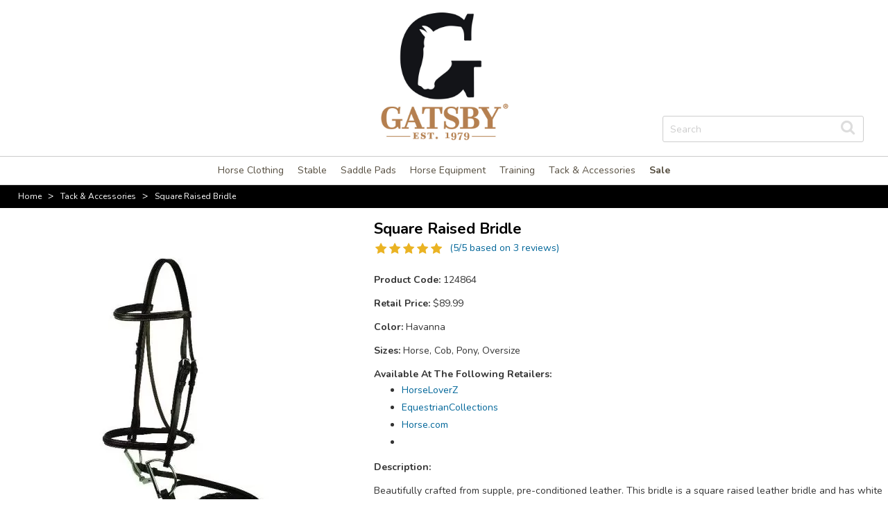

--- FILE ---
content_type: text/html; charset=UTF-8
request_url: https://www.gatsbyproducts.com/tack-accessories/gatsby-square-raised-bridle
body_size: 6539
content:
<!DOCTYPE html>
<html lang="en">
<head>
<title>Gatsby Square Raised Bridle | GatsbyProducts</title>
<meta name="description" content="Beautifully crafted from supple, pre-conditioned leather. This bridle is a square raised leather bridle and has white stitching on it, it comes with plain laced reins">
<meta name="viewport" content="width=device-width,initial-scale=1">
<link rel="preconnect" href="https://fonts.googleapis.com">
<link rel="preconnect" href="https://fonts.gstatic.com" crossorigin>
<link rel="preconnect dns-prefetch" crossorigin href="//d3jk69v61hff9t.cloudfront.net">
<link rel="preconnect dns-prefetch" crossorigin href="//cdn.gatsbyproducts.com">
<link rel="stylesheet" href="https://fonts.googleapis.com/css?family=Nunito:400,400i,700&display=block">
<link rel="shortcut icon" href="//d3jk69v61hff9t.cloudfront.net/sites/gtp/img/favicon.ico">
<style>@font-face{font-family:'FontAwesome';src:url('/static/fonts/fontawesome-webfont.eot');src:url('/static/fonts/fontawesome-webfont.eot') format('embedded-opentype'),url('/static/fonts/fontawesome-webfont.woff2') format('woff2'),url('/static/fonts/fontawesome-webfont.woff') format('woff'),url('/static/fonts/fontawesome-webfont.ttf') format('truetype');font-weight:normal;font-style:normal;font-display:swap}</style>
<link rel="stylesheet" href="/static/css/A.bootstrap.v4.min.css,,qrev==12+core.media.css,,qrev==12+core.kbox.css,,qrev==12+core.zoom.css,,qrev==12+sites,,_gtp,,_main.css,,qrev==12+widgets.media.css,,qrev==12+sites,,_gtp,,_pages,,_category.css,,qrev==12+sites,,_gtp,,_pages,,_home.css,,qrev==12+sites,,_gtp,,_pages,,_product.css,,qrev==12+font-awesome-4.5.0.css,Mcc.B7_I-6apqE.css.pagespeed.cf.iw8IEhX0w2.css"/>
<link rel="canonical" href="https://www.gatsbyproducts.com/tack-accessories/gatsby-square-raised-bridle">
<script>var DEFAULT_SKU="210-120692";var SITE_NAME="GTP";var USER={"id":"0","cart_id":"","first_name":"Guest","last_name":"","name":"Guest","email":"Guest@none","scope_id":"7"};var CART={"id":"","lines":"0","product_lines":"0"};var _LOADER_CONFIG={"amazon":{"seller_id":"","client_id":""}};var _js_config={"loaded":"1"};_js_config.path={"img":"https:\/\/cdn.gatsbyproducts.com\/","brand":"https:\/\/cdn.gatsbyproducts.com\/brand\/","category":"https:\/\/cdn.gatsbyproducts.com\/category\/"};_js_config.bongo=false;_js_config.shopperapprove=false;_js_config.amazon=false;var DATA_INIT_PAGE={"cart":{"id":"","lines":"0","product_lines":"0"}};var CURRENT_URL="/tack-accessories/gatsby-square-raised-bridle";function defer(method,onLoad){if(window.jQuery&&window.core){if(onLoad)window.core.delayedLoad(method);else method();}
else{setTimeout(function(){defer(method)},50);}};</script>
<script type="text/javascript" src="/static/js/jquery.min.js,qrev=12.pagespeed.jm.0IhQ85x_cu.js"></script>
<script src="/static/js/jquery-ui.min.js,qrev==12+jquery.serializeJSON.min.js,qrev==12.pagespeed.jc.mYHIFNqt9m.js"></script><script>eval(mod_pagespeed_v__$Jb5ZOS);</script>
<script>eval(mod_pagespeed_BtPBhpziTu);</script>
<script type="text/javascript" src="/static/js/core.js,qrev=12.pagespeed.jm.4m7dhCSnRx.js"></script>
<script type="text/javascript" src="/static/js/core.loader.js?rev=12"></script>
<script src="/static/js/core.collapse.js,qrev==12+core.dataLayer.js,qrev==12+core.classes.Product.js,qrev==12+core.classes.Dropdown.js,qrev==12+core.utils.js,qrev==12.pagespeed.jc.nsls5Qn2jL.js"></script><script>eval(mod_pagespeed_XLaAaCZQjQ);</script>
<script>eval(mod_pagespeed_xlxohJSspz);</script>
<script>eval(mod_pagespeed_tiYkBeuWjk);</script>
<script>eval(mod_pagespeed_59CTHroj2O);</script>
<script>eval(mod_pagespeed_mI_R_41vMS);</script>
<script type="text/javascript" src="/static/js/core.zoom.js,qrev=12.pagespeed.jm.1CzJyWByJU.js"></script>
<script src="/static/js/core.filterManager.js,qrev==12+core.classes.ItemScroll.js,qrev==12+core.classes.AjaxSlider.js,qrev==12+core.classes.SizeChart.js,qrev==12+kbox.js,qrev==12.pagespeed.jc.VeCCV3fteb.js"></script><script>eval(mod_pagespeed_2qKZoTezNS);</script>
<script>eval(mod_pagespeed_rNqiCuomRD);</script>
<script>eval(mod_pagespeed_3lmxHYyRyj);</script>
<script>eval(mod_pagespeed_YqhZDunxHc);</script>
<script>eval(mod_pagespeed_gD4TOrUoRv);</script>
<script>window.ga=window.ga||function(){(ga.q=ga.q||[]).push(arguments)};ga.l=+new Date;ga('create','UA-142931658-1','auto');ga('require','ec');</script>
<script async src="//www.google-analytics.com/analytics.js"></script>
<script async src="https://www.googletagmanager.com/gtag/js?id=G-5S6C3T5PR4"></script>
<script>window.dataLayer=window.dataLayer||[];function gtag(){dataLayer.push(arguments);}
gtag('js',new Date());gtag('config','G-5S6C3T5PR4');</script>
<style>.parent{display:table;table-layout:fixed;width:100%}.child{display:table-cell;vertical-align:middle;float:none}.unslider{max-height:633px}@media screen and (min-width:1100px){.unslider ul{height:633px!important}.unslider ul li{height:633px!important}}.unslider ul{max-height:633px}.unslider ul li img{max-height:633px!important}.ui-collapse>.title:not(.no-sign):after{font-family:'FontAwesome';font-weight:bold;font-size:20px;position:static;padding-left:10px}.ui-collapse>.title.open:not(.no-sign):after{content:"\f077"}.ui-collapse>.title:not(.no-sign):after {content:"\f078"}</style>
<link rel="dns-prefetch" href="//cdn.gatsbyproducts.com"></head>
<body>
<div id="wrapper">
<div id="topbar">
<div></div>
</div>
<div id="page">
<header id="header">
<div id="header-cms"></div>
<div class="container">
<div class="container-fluid parent">
<div class="col-12 col-sm-4 child" style="vertical-align:bottom;">
<div id="mobile-left-btn" class="mobile">
<i class="fa fa-bars"></i>
</div>
</div>
<div class="col-sm-4 child text-center">
<a href="/" title="GatsbyProducts.com">
<img class="responsive-img no-mobile" height="200" width="200" style="width:100%;max-width:200px;" src="https://d3jk69v61hff9t.cloudfront.net/sites/gtp/img/logo2.jpg" alt="Main Logo">
<img class="responsive-img mobile" style="width:100%;max-width:200px;" src="https://d3jk69v61hff9t.cloudfront.net/sites/gtp/img/logo3.png" alt="Main Logo">
</a>
</div>
<div class="col-sm-4 child text-right" style="vertical-align:bottom;">
<form method="post" action="/search/main" id="searchbox" data-bind="form" class="clearfix">
<div class="searchbox-wrapper">
<input type="text" name="search_query" autocomplete="off" value="" class="search_query" id="search_query_top" placeholder="Search">
<button name="submit_search"><i class="fa fa-search"></i></button>
</div>
</form>
</div>
</div>
</div>
</header>
<nav id="nav_menu" class="no-select-all"><style>.nav-shortcut a{padding:6px 5px;background:#da6928;width:100%;text-align:center;display:block;color:#fff;font-weight:bold;border:1px solid #ababab}.nav-shortcut{margin-bottom:5px}.pop-menu i.fa-spinner{font-size:20px;color:#fff}@media screen and (max-width:767px){#navmenu>ul{padding-top:84px}#navmenu ul li.button-holder{padding-top:1px!important;padding-bottom:1px!important}}</style>
<div id="navmenu">
<ul>
<li class="mobile category-header">Categories</li>
<li><a href="/blankets-sheets">Horse Clothing</a></li>
<li><a href="/stable">Stable</a></li>
<li><a href="/saddle-pads">Saddle Pads</a></li>
<li><a href="/horse-equipment">Horse Equipment</a></li>
<li><a href="/training">Training</a></li>
<li><a href="/tack-accessories">Tack &amp; Accessories</a></li>
<li><a href="/sale"><strong>Sale</strong></a></li>
<li class="mobile category-header">Quick Help</li>
<li class="mobile">
<a href="/contact" title="How to get in touch with us">Contact Us</a>
</li>
<li class="mobile">
<a href="/privacy-policy" title="View Our Privacy Policy">Privacy Policy</a>
</li>
</ul>
</div>
<script>window.defer(function(){$(function(){$('#navmenu>ul>li>a').mouseenter(function(e){if(this.hasAttribute('data-id')&&this.getAttribute('data-loaded')!='true'){var id=this.getAttribute('data-id'),self=this;kcore.get({url:'/content/popup/'+id,dataType:'html',success:function(data){$(self).find('+.pop-menu').html(data).on('click touchstart',function(){$(this).parent('li').addClass('delayed m-delay');});}});this.setAttribute('data-loaded',true);}});});(function($,window){$(function(){var DELAY_TIME=200;var RESET_TIME=300;var timer;var offTimer;var clicked=false;$('#navmenu>ul>li:not(.mobile)').each(function(){var self=this;$(this).addClass('delayed').on('click',function(e){if(!$.fn.isMobileView()){if($.fn.isMobileDevice()){e.preventDefault();if($(e.target).hasClass('has-children')){$('#navmenu>ul>li').addClass('m-delay delayed');$(this).removeClass('delayed').removeClass('m-delay');}}else{clicked=true;$(self).addClass('delayed');}}else{mobileHandler();$(self).addClass('delayed');}}).hover(function(){if(!$.fn.isMobileDevice()){clearTimeout(offTimer);timer=setTimeout(function(){if(!clicked)
$('#navmenu>ul>li.delayed').removeClass('delayed');},DELAY_TIME);}},function(){if(!$.fn.isMobileDevice()){clicked=false;clearTimeout(timer);offTimer=setTimeout(function(){$('#navmenu>ul>li:not(delayed)').addClass('delayed');},RESET_TIME);}else{clicked=false;$('#navmenu>ul>li').addClass('m-delay delayed');}});$(this).find('>a').on('click',function(){if(!$.fn.isMobileDevice())
$(self).trigger('click');});$(this).find('.pop-menu a').click(function(){$(self).addClass('m-delay delayed');});});$('.logo img').click(function(){if($.fn.isMobileView()){mobileClose();}});});var openId=false,mobileSet=false,mobileOpen=false,preventOpen=false,$navItems=$('#navmenu ul li:not(.mobile)'),$mobileNavItems=$('#navmenu ul li.mobile a');$navItems.find('.pop-menu').on('click touchstart',function(){$(this).parent('li').addClass('delayed');});function mobileClose(){$("#navmenu").hide();$('#mobile-left-btn').removeClass('active');mobileOpen=false;}
function mobileHandler(bypass){if($.fn.isMobileView()){if(mobileOpen){mobileClose();}else{if($('#searchbox').css('display')=='block'){$('#searchbox').hide(50,function(){$('#navmenu').show();$('#mobile-search-btn').removeClass('active');});}else
$("#navmenu").show();$('#mobile-left-btn').addClass('active');mobileOpen=true;}}};kcore.onResize(function(){if($.fn.isMobileView()){if(!mobileSet){$("#navmenu").hide();$('#searchbox').hide();mobileSet=true;}}else{mobileSet=false;mobileOpen=false;$('#searchbox').show();$("#navmenu").show();$('#mobile-left-btn').removeClass('active');}});$('#mobile-left-btn').unbind('click').click(mobileHandler);$('#mobile-right-btn').unbind('click').find('a').click(function(){if(mobileOpen){mobileHandler();}});$mobileNavItems.click(mobileHandler);$('#mobile-search-btn').click(function(){if($('#navmenu').css('display')=='block'){mobileHandler();$(this).removeClass('active');}
$('#searchbox').toggle().find('input[type="text"]').focus();$(this).toggleClass('active');});kcore.onPageLoad(function(){if($.fn.isMobileView())$('#searchbox').hide();$('#mobile-search-btn').removeClass('active');});})(jQuery,window);});</script>
</nav>
<div id="breadcrumbs"><ol class="breadcrumb clearfix" itemscope itemtype="http://schema.org/BreadcrumbList">
<li itemprop="itemListElement" itemscope itemtype="http://schema.org/ListItem">
<a itemprop="item" href="/" title="View Gatsby.com">
<span itemprop="name">Home</span>
<meta itemprop="position" content="1">
</a>
</li>
</li>
<li itemprop="itemListElement" itemscope itemtype="http://schema.org/ListItem">
<span class="navigation-pipe" aria-hidden="true">&nbsp;&gt;</span>
<a itemprop="item" href="//www.gatsbyproducts.com/tack-accessories" title="View Tack & Accessories">
<span itemprop="name">Tack & Accessories</span>
<meta itemprop="position" content="2">
</a>
</li>
</li>
<li itemprop="itemListElement" itemscope itemtype="http://schema.org/ListItem">
<span class="navigation-pipe" aria-hidden="true">&nbsp;&gt;</span>
<a itemprop="item" href="//www.gatsbyproducts.com/tack-accessories/gatsby-square-raised-bridle" title="View  Square Raised Bridle" aria-current="location">
<span itemprop="name"> Square Raised Bridle</span>
<meta itemprop="position" content="3">
</a>
</li>
</li>
</ol>
</div>
<div id="loader"><i class="fa fa-spin fa-spinner"></i></div>
<div class="container clearfix">
<div class="std-table fixed">
<div id="left_column" class="column"></div>
<div id="center_column"><style>#left_column,#right_column{display:none}</style>
<style></style>
<div id="product">
<div id="main-product" class="container-fluid px-0 px-md-2">
<div class="row">
<div class="col-12 col-md-5 px-0 px-md-2">
<div class="photos ">
<div class=""></div>
<a rel="nofollow" data-obj="imageWrapper" id="bigpic_wrapper" bind="no" class="MagicZoomPlus" href="https://cdn.gatsbyproducts.com/TE027918_P.webp?w=1000&h=1000" title="View  Square Raised Bridle" data-options="zoom-height:500px;zoom-width:500px;" rel="loading-opacity:50; loading-position-x:0; loading-position-y:20;show-title:bottom;right-click:true;hint:false;" rev="https://cdn.gatsbyproducts.com/TE027918_P.webp?w=500&h=500">
<img height="500" data-obj="image" bind="no" id="bigpic" src="https://cdn.gatsbyproducts.com/TE027918_P.webp?w=500&h=500" href="https://cdn.gatsbyproducts.com/TE027918_P.webp?w=500&h=500">
</a>
<iframe data-obj="video" id="bigvid" class="std-hide" src="" frameborder="0" allowfullscreen width="100%" height="100%"></iframe>
<div class="thumbnails clearfix">
<div data-class="ItemScroll" data-obj="itemList" style="overflow:hidden;max-height:80px;" class="ml-0 mThumbnailScroller _mTS_1 mTS-none auto-mTS-x-hover-50-none" id="small_pics1">
<div class="mTSWrapper mTS_horizontal">
<ul class="mTSContainer" data-obj="previewList">
<li class="mr-3 mTSThumbContainer" data-obj="productOption" data-scope="true">
<a data-obj="imagePreview" data-bind="no" href="https://cdn.gatsbyproducts.com/TE027918_P.webp?w=1000&h=1000" rel="zoom-id:bigpic_wrapper" rev="https://cdn.gatsbyproducts.com/TE027918_P.webp?w=400&h=400" title="View  Square Raised Bridle">
<img width="60" height="60" src="https://cdn.gatsbyproducts.com/TE027918_P.webp?w=80&h=80" alt="Swatch">
</a>
</li>
<li class="mr-3 mTSThumbContainer" data-obj="productOption" data-scope="true">
<a data-obj="imagePreview" data-bind="no" href="https://cdn.gatsbyproducts.com/840875000381.webp?w=1000&h=1000" rel="zoom-id:bigpic_wrapper" rev="https://cdn.gatsbyproducts.com/840875000381.webp?w=400&h=400" title="View  Square Raised Bridle">
<img width="60" height="60" src="https://cdn.gatsbyproducts.com/840875000381.webp?w=80&h=80" alt="Swatch">
</a>
</li>
<li class="mr-3 mTSThumbContainer" data-obj="productOption" data-scope="true">
<a data-obj="imagePreview" data-bind="no" href="https://cdn.gatsbyproducts.com/840875000398.webp?w=1000&h=1000" rel="zoom-id:bigpic_wrapper" rev="https://cdn.gatsbyproducts.com/840875000398.webp?w=400&h=400" title="View  Square Raised Bridle">
<img width="60" height="60" src="https://cdn.gatsbyproducts.com/840875000398.webp?w=80&h=80" alt="Swatch">
</a>
</li>
</ul>
</div>
</div>
</div>
</div>
</div>
<div class="col-12 col-md-7 info-section px-0 px-md-2">
<div class="info">
<h1 class="std-truncate-2"> Square Raised Bridle</h1>
<div class="review-wrapper">
<div class="clearfix">
<div class="widget-rating static star-5">
<label></label>
<label></label>
<label></label>
<label></label>
<label></label>
</div>
<a class="review-link-to-tab" bind="anchor" href="#reviews">(5/5 based on 3 reviews)</a>
</div>
</div>
<div class="addthis_inline_share_toolbox"></div>
<div class="sub">
<p><strong>Product Code:</strong> 124864</p>
<p class="clearfix" data-obj="srpWrapper"><strong>Retail Price:</strong> <span id="product_srp_data" data-obj="srp">$89.99</span></p>
<p><strong>Color:</strong>
Havanna </p>
<p><strong>Sizes:</strong>
Horse, Cob, Pony, Oversize </p>
<div class="form-group">
</div>
<strong>Available At The Following Retailers:</strong>
<ul class="stores"><li><a target="_BLANK" data-bind="no" href="https://www.horseloverz.com/english-horse-tack/english-horse-bridles/hunter-jumper-bridles/gatsby-square-raised-bridle?scope=7">HorseLoverZ</a></li><li><a target="_BLANK" data-bind="no" href="https://www.equestriancollections.com/english-horse-tack/english-horse-bridles/snaffle-bridles/gatsby-square-raised-bridle?scope=7">EquestrianCollections</a></li><li><a target="_BLANK" data-bind="no" href="https://www.horse.com//products/gatsby-square-raised-bridle?scope=7">Horse.com</a></li><li><a target="_BLANK" data-bind="no" href="//www.gatsbyproducts.com//products/gatsby-square-raised-bridle?scope=7"></a></li></ul> </div>
</div>
<div>
<p><strong>Description:</strong></p>
<div class="description">
<div class="form-group">
<p><p>Beautifully crafted from supple, pre-conditioned leather. This bridle is a square raised leather bridle and has white stitching on it, it comes with plain laced reins which have hook studs for the attachment of a bit.<br><br>Please Note: Bit not included with Bridle</p></p>
</div>
</div>
</div>
</div>
</div>
</div>
<div class="data-table ui-collapse horizontal">
<h3 class="title">Model Number and UPC Information</h3>
<div>
<table>
<thead>
<th>Style</th>
<th>Item Number</th>
<th>UPC</th>
</thead>
<tbody>
<tr>
<td>Horse Havanna</td>
<td>5-105686 <td>840875000398</td>
</tr>
<tr>
<td>Cob Havanna</td>
<td>5-105687 <td>840875000381</td>
</tr>
<tr>
<td>Pony Havanna</td>
<td>5-506805 <td>840875099347</td>
</tr>
<tr>
<td>Oversize Havanna</td>
<td>5-506806 <td>840875099354</td>
</tr>
</tbody>
</table>
</div>
</div>
<style>.data-table{width:auto}.data-table td,.data-table th{padding:8px}.data-table th{border-bottom:2px solid #ddd}.data-table td{border-top:1px solid #ddd}</style>
<div id="reviews" class="customer_reviews ui-no-collapse horizontal">
<h3 class="title mb-3">Customer Reviews (3)</h3>
<span class="rating_wrapper">
<div class="clearfix">
<div class="widget-rating static star-5">
<label></label>
<label></label>
<label></label>
<label></label>
<label></label>
</div>
</div>
</span>
<div class="clearfix"></div>
<div>
<div data-id="36880" class="customer_review p-3 mb-3 position-relative">
<div class="review-icons">
</div>
<div class="row">
<div class="col-12 col-sm-3 col-md-2">
<p class="m-0 p-0">melissa Renee C</p>
<p>
from Maryland </p>
<span>January 16, 2024</span>
</div>
<div class="col-12 col-sm-9 col-md-10">
<div class="review-star-container m-0 d-flex align-items-center">
<div class="rating col-auto p-0" style="margin-left:-2px;">
<div class="widget-rating static star-5" title="5 out of 5 stars">
<label></label>
<label></label>
<label></label>
<label></label>
<label></label>
</div>
</div>
<span class="ml-2 col-auto font-weight-bold p-0">Way better quality than I expected for the price. I love it!</span>
</div>
<div class="review-text-container">
<div class="text">Way better quality than I expected for the price. I love it!</div>
</div>
</div>
</div>
</div>
<div data-id="20284" class="customer_review p-3 mb-3 position-relative">
<div class="review-icons">
</div>
<div class="row">
<div class="col-12 col-sm-3 col-md-2">
<p class="m-0 p-0">Virginia W</p>
<p>
from Montana </p>
<span>May 1, 2019</span>
</div>
<div class="col-12 col-sm-9 col-md-10">
<div class="review-star-container m-0 d-flex align-items-center">
<div class="rating col-auto p-0" style="margin-left:-2px;">
<div class="widget-rating static star-5" title="5 out of 5 stars">
<label></label>
<label></label>
<label></label>
<label></label>
<label></label>
</div>
</div>
<span class="ml-2 col-auto font-weight-bold p-0">Love this bridle!</span>
</div>
<div class="review-text-container">
<div class="text">Bought the pony size on sale. Great product for the price. Some of the keepers are a bit tight, but that is ok. The leather is beautiful and supple. Very nice bridle.</div>
</div>
</div>
</div>
</div>
<div data-id="20277" class="customer_review p-3 mb-3 position-relative">
<div class="review-icons">
</div>
<div class="row">
<div class="col-12 col-sm-3 col-md-2">
<p class="m-0 p-0">Amy M</p>
<p>
from Pennsylvania </p>
<span>March 1, 2019</span>
</div>
<div class="col-12 col-sm-9 col-md-10">
<div class="review-star-container m-0 d-flex align-items-center">
<div class="rating col-auto p-0" style="margin-left:-2px;">
<div class="widget-rating static star-5" title="5 out of 5 stars">
<label></label>
<label></label>
<label></label>
<label></label>
<label></label>
</div>
</div>
<span class="ml-2 col-auto font-weight-bold p-0"></span>
</div>
<div class="review-text-container">
<div class="text">Great bridle for the price!</div>
</div>
</div>
</div>
</div>
</div>
</div>
</div>
<script>dataLayer.push({"ecommerce":{"detail":{"actionField":{"list":""},"products":[{"name":"Gatsby Square Raised Bridle","id":"124861","price":"71.99","brand":"Gatsby","category":"Tack & Accessories","variant":"Horse / Havanna"},{"name":"Gatsby Square Raised Bridle","id":"124864","price":"71.99","brand":"Gatsby","category":"Tack & Accessories","variant":"Cob / Havanna"},{"name":"Gatsby Square Raised Bridle","id":"733290","price":"71.99","brand":"Gatsby","category":"Tack & Accessories","variant":"Pony / Havanna"},{"name":"Gatsby Square Raised Bridle","id":"733291","price":"71.99","brand":"Gatsby","category":"Tack & Accessories","variant":"Oversize / Havanna"}]}}});</script>
<script>window.defer(function(){if(typeof addthis!=='undefined'){addthis.layers.refresh();}
setTimeout(function(){if(typeof addthis!=='undefined'){addthis.layers.refresh();}},500);});</script>
<script type="application/ld+json">{"@context":"http:\/\/schema.org\/","@type":"Product","sku":"124864","name":" Square Raised Bridle","url":"\/\/www.gatsbyproducts.com\/tack-accessories\/gatsby-square-raised-bridle","image":"https:\/\/cdn.gatsbyproducts.com\/TE027918_P.webp","description":"Beautifully crafted from supple, pre-conditioned leather. This bridle is a square raised leather bridle and has white stitching on it, it comes with plain laced reins which have hook studs for the attachment of a bit.Please Note: Bit not included with Bridle","brand":{"@type":"Brand","name":"Gatsby"},"category":{"@type":"Thing","name":"Tack & Accessories"},"offers":{"@type":"Offer","price":"71.99","availability":"OutOfStock","priceCurrency":"USD","priceValidUntil":"2027-01-14","url":"\/\/www.gatsbyproducts.com\/tack-accessories\/gatsby-square-raised-bridle?sku=210-120692"},"gtin12":"840875000398","color":"Havanna","aggregateRating":{"@type":"AggregateRating","reviewCount":"3","ratingValue":"5"}}</script>
</div>
<div id="right_column"></div>
</div>
</div>
</div>
<div class="container-fluid" style="max-width:1280px;">
<h4 style="color:#000000;">Shop Premium Retailers</h4>
</div>
<div class="container-fluid" style="padding:42px 21px;background:#000000;color:#FFF;position:relative;">
<div class="row text-center" style="max-width:1280px;margin:0 auto;">
<div class="col-12 col-sm-6 col-md-3">
<a data-bind="no" href="https://www.statelinetack.com/shop-by-brand/gatsby/4040/">
<img loading="lazy" style="max-width:200px;width:100%;" src="//d3jk69v61hff9t.cloudfront.net/sites/wik/img/slt-logo-stacked-white.png">
</a>
</div>
<div class="col-12 col-sm-6 col-md-3 mt-3 mt-sm-0">
<a data-bind="no" href="https://www.horse.com/shop-by-brand/gatsby/2488/">
<img loading="lazy" style="max-width:200px;width:100%;" src="//d3jk69v61hff9t.cloudfront.net/sites/wik/img/horse-logo.png">
</a>
</div>
<div class="col-12 col-sm-6 col-md-3 mt-2 mt-md-0">
<a data-bind="no" href="https://www.equestriancollections.com/gatsby">
<img loading="lazy" style="max-width:200px;width:100%;margin-top:15px;" src="//d3jk69v61hff9t.cloudfront.net/sites/wik/img/eqc-logo-stacked.png">
</a>
</div>
<div class="col-12 col-sm-6 col-md-3 mt-2 mt-md-0">
<a data-bind="no" href="https://www.horseloverz.com/gatsby">
<img loading="lazy" style="max-width:245px;width:100%;margin-top:10px;" src="//d3jk69v61hff9t.cloudfront.net/sites/wik/img/horseloverz_w-300x89.png">
</a>
</div>
</div>
</div>
<div id="footer">
<div class="container-fluid text-center p-4" style="max-width:1280px;">
<div class="row">
<div class="col-12 col-md-4">
<h4>Quick Help</h4>
<ul>
<li><a rel="nofollow" href="/customer-service-faqs">FAQs</a></li>
</ul>
</div>
<div class="col-12 col-md-4">
<h4>Contact</h4>
<ul>
<li><a rel="nofollow" href="/contact">Call</a></li>
<li><a rel="nofollow" href="/contact">Email</a></li>
</ul>
</div>
<div class="col-12 col-md-4">
<h4>About</h4>
<ul>
<li><a rel="nofollow" href="/mission">Mission Statement</a></li>
<li><a href="/privacy-policy">Privacy Policy</a></li>
</ul>
</div>
</div>
<div class="footer-sub">
<div class="text-center social-media-icons">
<a data-bind="no" target="_blank" rel="nofollow" href="https://www.facebook.com/gatsbyproducts">
<i class="fa fa-facebook-square"></i>
</a>
<a data-bind="no" target="_blank" rel="nofollow" href="https://www.pinterest.com/gatsbyleather/">
<i class="fa fa-pinterest-square"></i>
</a>
<a data-bind="no" target="_blank" rel="nofollow" href="https://www.instagram.com/gatsbyproducts/">
<i class="fa fa-instagram"></i>
</a>
<a data-bind="no" target="_blank" rel="nofollow" href="https://twitter.com/gatsbyproducts">
<i class="fa fa-twitter-square"></i>
</a>
</div>
<p class="copyright">&copy;2026 GatsbyProducts.com All Rights Reserved.</p>
</div>
</div>
</div>
</div>
<script>defer(function()ga('send','pageview');},true);</script>
</body>
</html>


--- FILE ---
content_type: text/javascript
request_url: https://www.gatsbyproducts.com/static/js/core.zoom.js,qrev=12.pagespeed.jm.1CzJyWByJU.js
body_size: 32348
content:
var mzMobileOptions={};var mzOptions={};mzOptions={onZoomReady:function(){$(document).trigger('core.zoom:onZoomReady');},onUpdate:function(){$(document).trigger('core.zoom:onUpdate');},onZoomIn:function(){$(document).trigger('core.zoom:onZoomIn');},onZoomOut:function(){$(document).trigger('core.zoom:onZoomOut');},onExpandOpen:function(){$(document).trigger('core.zoom:onExpandOpen');},onExpandClose:function(){$(document).trigger('core.zoom:onExpandClose');},lazyZoom:true,rightClick:true,hint:'once',expand:'off'};eval(function(m,a,g,i,c,k){c=function(e){return(e<a?'':c(parseInt(e/a)))+((e=e%a)>35?String.fromCharCode(e+29):e.toString(36))};if(!''.replace(/^/,String)){while(g--){k[c(g)]=i[g]||c(g)}i=[function(e){return k[e]}];c=function(){return'\\w+'};g=1};while(g--){if(i[g]){m=m.replace(new RegExp('\\b'+c(g)+'\\b','g'),i[g])}}return m}('1k.9D=(17(){1c w,y;w=y=(17(){1c S={4q:"fc.3-b3-3-fq",db:0,7W:{},$by:17(W){1a(W.$69||(W.$69=++M.db))},8C:17(W){1a(M.7W[W]||(M.7W[W]={}))},$F:17(){},$1n:17(){1a 1n},$1r:17(){1a 1r},cL:"eX-"+1p.6i(1p.6N()*1t bs().cq()),3m:17(W){1a(2E!=W)},aE:17(X,W){1a(2E!=X)?X:W},9H:17(W){1a!!(W)},1P:17(W){if(!M.3m(W)){1a 1n}if(W.$4F){1a W.$4F}if(!!W.5Z){if(1==W.5Z){1a"5R"}if(3==W.5Z){1a"cd"}}if(W.1I&&W.cz){1a"fl"}if(W.1I&&W.9M){1a"26"}if((W 5d 1k.df||W 5d 1k.aC)&&W.5g===M.3I){1a"3P"}if(W 5d 1k.67){1a"48"}if(W 5d 1k.aC){1a"17"}if(W 5d 1k.5P){1a"1O"}if(M.1e.4K){if(M.3m(W.dn)){1a"1z"}}1j{if(W===1k.1z||W.5g==1k.1u||W.5g==1k.eB||W.5g==1k.eD||W.5g==1k.g1||W.5g==1k.fY){1a"1z"}}if(W 5d 1k.bs){1a"c8"}if(W 5d 1k.dD){1a"fX"}if(W===1k){1a"1k"}if(W===1l){1a"1l"}1a 91(W)},1W:17(ab,aa){if(!(ab 5d 1k.67)){ab=[ab]}if(!aa){1a ab[0]}1R(1c Z=0,X=ab.1I;Z<X;Z++){if(!M.3m(ab)){7Y}1R(1c Y in aa){if(!df.2y.41.2b(aa,Y)){7Y}3u{ab[Z][Y]=aa[Y]}3W(W){}}}1a ab[0]},8y:17(aa,Z){if(!(aa 5d 1k.67)){aa=[aa]}1R(1c Y=0,W=aa.1I;Y<W;Y++){if(!M.3m(aa[Y])){7Y}if(!aa[Y].2y){7Y}1R(1c X in(Z||{})){if(!aa[Y].2y[X]){aa[Y].2y[X]=Z[X]}}}1a aa[0]},cv:17(Y,X){if(!M.3m(Y)){1a Y}1R(1c W in(X||{})){if(!Y[W]){Y[W]=X[W]}}1a Y},$3u:17(){1R(1c X=0,W=26.1I;X<W;X++){3u{1a 26[X]()}3W(Y){}}1a 1h},$A:17(Y){if(!M.3m(Y)){1a M.$([])}if(Y.cc){1a M.$(Y.cc())}if(Y.cz){1c X=Y.1I||0,W=1t 67(X);5t(X--){W[X]=Y[X]}1a M.$(W)}1a M.$(67.2y.aV.2b(Y))},6K:17(){1a 1t bs().cq()},43:17(aa){1c Y;4p(M.1P(aa)){1D"8Z":Y={};1R(1c Z in aa){Y[Z]=M.43(aa[Z])}1G;1D"48":Y=[];1R(1c X=0,W=aa.1I;X<W;X++){Y[X]=M.43(aa[X])}1G;1T:1a aa}1a M.$(Y)},$:17(Y){1c W=1r;if(!M.3m(Y)){1a 1h}if(Y.$bd){1a Y}4p(M.1P(Y)){1D"48":Y=M.cv(Y,M.1W(M.67,{$bd:M.$F}));Y.34=Y.f2;1a Y;1G;1D"1O":1c X=1l.cU(Y);if(M.3m(X)){1a M.$(X)}1a 1h;1G;1D"1k":1D"1l":M.$by(Y);Y=M.1W(Y,M.3w);1G;1D"5R":M.$by(Y);Y=M.1W(Y,M.3Y);1G;1D"1z":Y=M.1W(Y,M.1u);1G;1D"cd":1D"17":1D"48":1D"c8":1T:W=1n;1G}if(W){1a M.1W(Y,{$bd:M.$F})}1j{1a Y}},$1t:17(W,Y,X){1a M.$(M.cN.7L(W)).ao(Y||{}).1x(X||{})},7q:17(X,Z,ad){1c aa,Y,ab,ac=[],W=-1;ad||(ad=M.cL);aa=M.$(ad)||M.$1t("2j",{id:ad,1y:"9q/6E"}).1Z((1l.hH||1l.3z),"1H");Y=aa.ck||aa.cS;if("1O"!=M.1P(Z)){1R(1c ab in Z){ac.3h(ab+":"+Z[ab])}Z=ac.7r(";")}if(Y.cW){W=Y.cW(X+" {"+Z+"}",Y.gy.1I)}1j{W=Y.gZ(X,Z)}1a W},h3:17(Z,W){1c Y,X;Y=M.$(Z);if("5R"!==M.1P(Y)){1a}X=Y.ck||Y.cS;if(X.cY){X.cY(W)}1j{if(X.dj){X.dj(W)}}},hh:17(){1a"fo-fT-fN-g4-fM".4u(/[gk]/g,17(Y){1c X=1p.6N()*16|0,W=Y=="x"?X:(X&3|8);1a W.7T(16)}).8T()},6j:(17(){1c W;1a 17(X){if(!W){W=1l.7L("a")}W.4b("6R",X);1a("!!"+W.6R).4u("!!","")}})(),fd:17(Y){1c Z=0,W=Y.1I;1R(1c X=0;X<W;++X){Z=31*Z+Y.eK(X);Z%=ge}1a Z}};1c M=S;1c N=S.$;if(!1k.f0){1k.f0=S;1k.$eX=S.$}M.67={$4F:"48",5Y:17(Z,aa){1c W=13.1I;1R(1c X=13.1I,Y=(aa<0)?1p.1V(0,X+aa):aa||0;Y<X;Y++){if(13[Y]===Z){1a Y}}1a-1},5q:17(W,X){1a 13.5Y(W,X)!=-1},f2:17(W,Z){1R(1c Y=0,X=13.1I;Y<X;Y++){if(Y in 13){W.2b(Z,13[Y],Y,13)}}},2U:17(W,ab){1c aa=[];1R(1c Z=0,X=13.1I;Z<X;Z++){if(Z in 13){1c Y=13[Z];if(W.2b(ab,13[Z],Z,13)){aa.3h(Y)}}}1a aa},gx:17(W,aa){1c Z=[];1R(1c Y=0,X=13.1I;Y<X;Y++){if(Y in 13){Z[Y]=W.2b(aa,13[Y],Y,13)}}1a Z}};M.8y(5P,{$4F:"1O",4Q:17(){1a 13.4u(/^\\s+|\\s+$/g,"")},eq:17(W,X){1a(X||1n)?(13.7T()===W.7T()):(13.5p().7T()===W.5p().7T())},5x:17(){1a 13.4u(/-\\D/g,17(W){1a W.8J(1).8T()})},9N:17(){1a 13.4u(/[A-Z]/g,17(W){1a("-"+W.8J(0).5p())})},gV:17(W){1a 5B(13,W||10)},gR:17(){1a 2B(13)},c6:17(){1a!13.4u(/1r/i,"").4Q()},4t:17(X,W){W=W||"";1a(W+13+W).5Y(W+X+W)>-1}});S.8y(aC,{$4F:"17",1E:17(){1c X=M.$A(26),W=13,Y=X.6t();1a 17(){1a W.5X(Y||1h,X.5v(M.$A(26)))}},2D:17(){1c X=M.$A(26),W=13,Y=X.6t();1a 17(Z){1a W.5X(Y||1h,M.$([Z||(M.1e.2m?1k.1z:1h)]).5v(X))}},2A:17(){1c X=M.$A(26),W=13,Y=X.6t();1a 1k.4x(17(){1a W.5X(W,X)},Y||0)},cn:17(){1c X=M.$A(26),W=13;1a 17(){1a W.2A.5X(W,X)}},cg:17(){1c X=M.$A(26),W=13,Y=X.6t();1a 1k.f3(17(){1a W.5X(W,X)},Y||0)}});1c T={},L=2J.h4.5p(),K=L.3r(/(3V|6Y|4K|aw)\\/(\\d+\\.?\\d*)/i),P=L.3r(/(gF|aY)\\/(\\d+\\.?\\d*)/i)||L.3r(/(eL|4m|9S|e6|6k|aY)\\/(\\d+\\.?\\d*)/i),R=L.3r(/4q\\/(\\d+\\.?\\d*)/i),G=1l.5U.2j;17 H(X){1c W=X.8J(0).8T()+X.aV(1);1a X in G||("eG"+W)in G||("eJ"+W)in G||("7c"+W)in G||("O"+W)in G}M.1e={2N:{hD:!!(1l.fy),fz:!!(1k.f1),a2:!!(1l.dT),4R:!!(1l.fu||1l.fs||1l.9E||1l.eS||1l.fe||1l.f9||1l.fr||1l.fg||1l.fh),cO:!!(1k.fE)&&!!(1k.gp)&&(1k.8X&&"gd"in 1t 8X),24:H("24"),2g:H("2g"),8I:H("8I"),e9:H("e9"),4V:1n,dR:1n,7K:1n,7h:(17(){1a 1l.g8.gf("a8://a9.al.bj/gl/fS/fU#fj","1.1")})()},cH:17(){1a"ff"in 1k||(1k.ec&&1l 5d ec)}(),3v:L.3r(/(76|bb\\d+|g6).+|fO|g2\\/|g0|gc|fZ|g3|fW|fV|fP|ip(ds|dC|ad)|fQ|fR|g5 |gj|gi|gh|3v.+e6|gm|6k m(g9|in)i|g7( ga)?|eu|p(gb|fL)\\/|fk|fi|fa|fF(4|6)0|fD|fH|fB\\.(1e|4f)|fw|fx|fA (ce|eu)|hm|hs/)?1r:1n,7v:(K&&K[1])?K[1].5p():(1k.6k)?"aw":!!(1k.he)?"4K":(2E!==1l.hf||1h!=1k.ht)?"6Y":(1h!==1k.hJ||!2J.hI)?"3V":"hy",4q:(K&&K[2])?2B(K[2]):0,3L:(P&&P[1])?P[1].5p():"",78:(P&&P[2])?2B(P[2]):0,8a:"",aD:"",4U:"",2m:0,5r:L.3r(/ip(?:ad|dC|ds)/)?"9t":(L.3r(/(?:gG|76)/)||2J.5r.3r(/gH|8R|gI/i)||["gA"])[0].5p(),eI:1l.9m&&"dw"==1l.9m.5p(),dS:0,4c:17(){1a(1l.9m&&"dw"==1l.9m.5p())?1l.3z:1l.5U},4V:1k.4V||1k.gs||1k.gv||1k.gz||1k.h1||2E,9f:1k.9f||1k.dO||1k.dO||1k.gW||1k.gO||1k.gS||2E,2l:1n,71:17(){if(M.1e.2l){1a}1c Z,Y;M.1e.2l=1r;M.3z=M.$(1l.3z);M.8R=M.$(1k);3u{1c X=M.$1t("2V").1x({1f:2K,1g:2K,5h:"6a",2d:"5F",1H:-gU}).1Z(1l.3z);M.1e.dS=X.ci-X.cE;X.2P()}3W(W){}3u{Z=M.$1t("2V");Y=Z.2j;Y.f4="eC:2f(a3://),2f(a3://),gT 2f(a3://)";M.1e.2N.dR=(/(2f\\s*\\(.*?){3}/).38(Y.eC);Y=1h;Z=1h}3W(W){}if(!M.1e.7f){M.1e.7f=M.9R("2g").9N()}3u{Z=M.$1t("2V");Z.2j.f4=M.9R("2U").9N()+":59(gP);";M.1e.2N.7K=!!Z.2j.1I&&(!M.1e.2m||M.1e.2m>9);Z=1h}3W(W){}if(!M.1e.2N.7K){M.$(1l.5U).1A("6F-gX-3y")}if(2E===1k.h5&&2E!==1k.h0){T.2S="gM"}M.3w.2W.2b(M.$(1l),"9u")}};(17(){1c aa=[],Z,Y,X;17 W(){1a!!(26.9M.aN)}4p(M.1e.7v){1D"4K":if(!M.1e.4q){M.1e.4q=!!(1k.8X)?3:2}1G;1D"6Y":M.1e.4q=(P&&P[2])?2B(P[2]):0;1G}M.1e[M.1e.7v]=1r;if(P&&"eL"===P[1]){M.1e.3L="4m"}if(!!1k.4m){M.1e.4m=1r}if(P&&"aY"===P[1]){M.1e.3L="6k";M.1e.6k=1r}if("9S"===M.1e.3L&&(R&&R[1])){M.1e.78=2B(R[1])}if("76"==M.1e.5r&&M.1e.3V&&(R&&R[1])){M.1e.6Q=1r}Z=({6Y:["-eF-","eJ","eF"],3V:["-3V-","eG","3V"],4K:["-7c-","7c","7c"],aw:["-o-","O","o"]})[M.1e.7v]||["","",""];M.1e.8a=Z[0];M.1e.aD=Z[1];M.1e.4U=Z[2];M.1e.2m=(!M.1e.4K)?2E:(1l.eH)?1l.eH:17(){1c ab=0;if(M.1e.eI){1a 5}4p(M.1e.4q){1D 2:ab=6;1G;1D 3:ab=7;1G}1a ab}();if(M.1e.3v){aa.3h("3v-3y")}if(M.1e.6Q){aa.3h("76-1e-3y")}if(M.1e.2m){M.1e.3L="ie";M.1e.78=M.1e.2m;aa.3h("ie"+M.1e.2m+"-3y");1R(Y=11;Y>M.1e.2m;Y--){aa.3h("gD-ie"+Y+"-3y")}}if(M.1e.3V&&M.1e.4q<gE){M.1e.2N.4R=1n}if(M.1e.4V){M.1e.4V.2b(1k,17(){M.1e.2N.4V=1r})}if(M.1e.2N.7h){aa.3h("7h-3y")}1j{aa.3h("6F-7h-3y")}X=(1l.5U.6d||"").3r(/\\S+/g)||[];1l.5U.6d=M.$(X).5v(aa).7r(" ");if(M.1e.2m&&M.1e.2m<9){1l.7L("8p");1l.7L("eM")}})();(17(){M.1e.4R={8W:M.1e.2N.4R,5n:17(){1a!!(1l.h7||1l[M.1e.4U+"hB"]||1l.4R||1l.hv||1l[M.1e.4U+"hx"])},aW:17(W,X){X||(X={});if(13.8W){M.$(1l).1C(13.az,13.dr=17(Y){if(13.5n()){X.aL&&X.aL()}1j{M.$(1l).1M(13.az,13.dr);X.aK&&X.aK()}}.2D(13));M.$(1l).1C(13.a4,13.65=17(Y){X.8d&&X.8d();M.$(1l).1M(13.a4,13.65)}.2D(13));(W[M.1e.4U+"hF"]||W[M.1e.4U+"hu"]||W.hg||17(){}).2b(W)}1j{if(X.8d){X.8d()}}},eb:(1l.9E||1l.eS||1l[M.1e.4U+"hp"]||1l[M.1e.4U+"ho"]||17(){}).1E(1l),az:1l.eY?"hP":(1l.9E?"":M.1e.4U)+"fb",a4:1l.eY?"gn":(1l.9E?"":M.1e.4U)+"gg",fm:M.1e.4U,fC:1h}})();1c V=/\\S+/g,J=/^(3C(cl|cA|cx|cu)hA)|((7t|7J)(cl|cA|cx|cu))$/,O={"fp":("2E"===91(G.cC))?"f8":"cC"},Q={dA:1r,fK:1r,2q:1r,dv:1r,1m:1r},I=(1k.bY)?17(Y,W){1c X=1k.bY(Y,1h);1a X?X.hn(W)||X[W]:1h}:17(Z,X){1c Y=Z.hj,W=1h;W=Y?Y[X]:1h;if(1h==W&&Z.2j&&Z.2j[X]){W=Z.2j[X]}1a W};17 U(Y){1c W,X;X=(M.1e.3V&&"2U"==Y)?1n:(Y in G);if(!X){W=M.1e.aD+Y.8J(0).8T()+Y.aV(1);if(W in G){1a W}}1a Y}M.9R=U;M.3Y={d2:17(W){1a!(W||"").4t(" ")&&(13.6d||"").4t(W," ")},1A:17(aa){1c X=(13.6d||"").3r(V)||[],Z=(aa||"").3r(V)||[],W=Z.1I,Y=0;1R(;Y<W;Y++){if(!M.$(X).5q(Z[Y])){X.3h(Z[Y])}}13.6d=X.7r(" ");1a 13},1S:17(ab){1c X=(13.6d||"").3r(V)||[],aa=(ab||"").3r(V)||[],W=aa.1I,Z=0,Y;1R(;Z<W;Z++){if((Y=M.$(X).5Y(aa[Z]))>-1){X.8M(Y,1)}}13.6d=ab?X.7r(" "):"";1a 13},gQ:17(W){1a 13.d2(W)?13.1S(W):13.1A(W)},3G:17(X){1c Y=X.5x(),W=1h;X=O[Y]||(O[Y]=U(Y));W=I(13,X);if("2t"===W){W=1h}if(1h!==W){if("2q"==X){1a M.3m(W)?2B(W):1}if(J.38(X)){W=5B(W,10)?W:"5J"}}1a W},3E:17(X,W){1c Z=X.5x();3u{if("2q"==X){13.di(W);1a 13}X=O[Z]||(O[Z]=U(Z));13.2j[X]=W+(("66"==M.1P(W)&&!Q[Z])?"2u":"")}3W(Y){}1a 13},1x:17(X){1R(1c W in X){13.3E(W,X[W])}1a 13},gN:17(){1c W={};M.$A(26).34(17(X){W[X]=13.3G(X)},13);1a W},di:17(Y,W){1c X;W=W||1n;13.2j.2q=Y;Y=5B(2B(Y)*2K);if(W){if(0===Y){if("3b"!=13.2j.5f){13.2j.5f="3b"}}1j{if("6c"!=13.2j.5f){13.2j.5f="6c"}}}if(M.1e.2m&&M.1e.2m<9){if(!9B(Y)){if(!~13.2j.2U.5Y("ar")){13.2j.2U+=" dk:dl.d3.ar(9d="+Y+")"}1j{13.2j.2U=13.2j.2U.4u(/9d=\\d*/i,"9d="+Y)}}1j{13.2j.2U=13.2j.2U.4u(/dk:dl.d3.ar\\(9d=\\d*\\)/i,"").4Q();if(""===13.2j.2U){13.2j.5G("2U")}}}1a 13},ao:17(W){1R(1c X in W){if("3P"===X){13.1A(""+W[X])}1j{13.4b(X,""+W[X])}}1a 13},4h:17(){1a 13.1x({6V:"3o",5f:"3b"})},5k:17(){1a 13.1x({6V:"",5f:"6c"})},1F:17(){1a{1f:13.ci,1g:13.h6}},8o:17(X){1c W=13.1F();W.1f-=(2B(13.3G("3C-1L-1f")||0)+2B(13.3G("3C-2Q-1f")||0));W.1g-=(2B(13.3G("3C-1H-1f")||0)+2B(13.3G("3C-2R-1f")||0));if(!X){W.1f-=(2B(13.3G("7t-1L")||0)+2B(13.3G("7t-2Q")||0));W.1g-=(2B(13.3G("7t-1H")||0)+2B(13.3G("7t-2R")||0))}1a W},6w:17(){1a{1H:13.7X,1L:13.8g}},h2:17(){1c W=13,X={1H:0,1L:0};do{X.1L+=W.8g||0;X.1H+=W.7X||0;W=W.4D}5t(W);1a X},83:17(){1c aa=13,X=0,Z=0;if(M.3m(1l.5U.7V)){1c W=13.7V(),Y=M.$(1l).6w(),ab=M.1e.4c();1a{1H:W.1H+Y.y-ab.gY,1L:W.1L+Y.x-ab.gL}}do{X+=aa.gw||0;Z+=aa.gr||0;aa=aa.gt}5t(aa&&!(/^(?:3z|gu)$/i).38(aa.aZ));1a{1H:Z,1L:X}},8q:17(){1c X=13.83();1c W=13.1F();1a{1H:X.1H,2R:X.1H+W.1g,1L:X.1L,2Q:X.1L+W.1f}},5m:17(X){3u{13.gB=X}3W(W){13.gJ=X}1a 13},2P:17(){1a(13.4D)?13.4D.ax(13):13},57:17(){M.$A(13.gK).34(17(W){if(3==W.5Z||8==W.5Z){1a}M.$(W).57()});13.2P();13.bt();if(13.$69){M.7W[13.$69]=1h;4M M.7W[13.$69]}1a 1h},3k:17(Y,X){X=X||"2R";1c W=13.4l;("1H"==X&&W)?13.gC(Y,W):13.bn(Y);1a 13},1Z:17(Y,X){1c W=M.$(Y).3k(13,X);1a 13},dU:17(W){13.3k(W.4D.aq(13,W));1a 13},9j:17(W){if("5R"!==M.1P("1O"==M.1P(W)?W=1l.cU(W):W)){1a 1n}1a(13==W)?1n:(13.5q&&!(M.1e.cG))?(13.5q(W)):(13.cR)?!!(13.cR(W)&16):M.$A(13.7S(W.aZ)).5q(W)}};M.3Y.h8=M.3Y.3G;M.3Y.hC=M.3Y.1x;if(!1k.3Y){1k.3Y=M.$F;if(M.1e.7v.3V){1k.1l.7L("hz")}1k.3Y.2y=(M.1e.7v.3V)?1k["[[hw.2y]]"]:{}}M.8y(1k.3Y,{$4F:"5R"});M.3w={1F:17(){if(M.1e.cH||M.1e.hE||M.1e.cG){1a{1f:1k.5e,1g:1k.4T}}1a{1f:M.1e.4c().cE,1g:M.1e.4c().hM}},6w:17(){1a{x:1k.hN||M.1e.4c().8g,y:1k.hO||M.1e.4c().7X}},hL:17(){1c W=13.1F();1a{1f:1p.1V(M.1e.4c().hK,W.1f),1g:1p.1V(M.1e.4c().hG,W.1g)}}};M.1W(1l,{$4F:"1l"});M.1W(1k,{$4F:"1k"});M.1W([M.3Y,M.3w],{29:17(Z,X){1c W=M.8C(13.$69),Y=W[Z];if(2E!==X&&2E===Y){Y=W[Z]=X}1a(M.3m(Y)?Y:1h)},33:17(Y,X){1c W=M.8C(13.$69);W[Y]=X;1a 13},2Y:17(X){1c W=M.8C(13.$69);4M W[X];1a 13}});if(!(1k.bm&&1k.bm.2y&&1k.bm.2y.bN)){M.1W([M.3Y,M.3w],{bN:17(W){1a M.$A(13.9r("*")).2U(17(Y){3u{1a(1==Y.5Z&&Y.6d.4t(W," "))}3W(X){}})}})}M.1W([M.3Y,M.3w],{9F:17(){1a 13.bN(26[0])},7S:17(){1a 13.9r(26[0])}});if(M.1e.4R.8W&&!1l.dh){M.3Y.dh=17(){M.1e.4R.aW(13)}}M.1u={$4F:"1z",5K:M.$1n,2a:17(){1a 13.5i().3J()},5i:17(){if(13.dg){13.dg()}1j{13.dn=1r}1a 13},3J:17(){if(13.d4){13.d4()}1j{13.hd=1n}1a 13},4W:17(){13.5K=M.$1r;1a 13},8r:17(){1c X,W;X=((/3D/i).38(13.1y))?13.2C[0]:13;1a(!M.3m(X))?{x:0,y:0}:{x:X.2I,y:X.2H}},64:17(){1c X,W;X=((/3D/i).38(13.1y))?13.2C[0]:13;1a(!M.3m(X))?{x:0,y:0}:{x:X.5A||X.2I+M.1e.4c().8g,y:X.5s||X.2H+M.1e.4c().7X}},ba:17(){1c W=13.49||13.h9;5t(W&&3==W.5Z){W=W.4D}1a W},7M:17(){1c X=1h;4p(13.1y){1D"7k":1D"ha":1D"hb":X=13.9U||13.hc;1G;1D"88":1D"bI":1D"ev":X=13.9U||13.hi;1G;1T:1a X}3u{5t(X&&3==X.5Z){X=X.4D}}3W(W){X=1h}1a X},6J:17(){if(!13.dc&&13.2p!==2E){1a(13.2p&1?1:(13.2p&2?3:(13.2p&4?2:0)))}1a 13.dc},hq:17(){1a(13.2i&&("3D"===13.2i||13.2i===13.5c))||(/3D/i).38(13.1y)},gq:17(){1a 13.2i?(("3D"===13.2i||13.5c===13.2i)&&13.8G):1===13.2C.1I&&(13.5W.1I?13.5W[0].3B==13.2C[0].3B:1r)}};M.bG="bW";M.bD="hr";M.9J="";if(!1l.bW){M.bG="hk";M.bD="hl";M.9J="7I"}M.1u.1v={1y:"",x:1h,y:1h,2L:1h,2p:1h,49:1h,9U:1h,$4F:"1z.4j",5K:M.$1n,5E:M.$([]),4a:17(W){1c X=W;13.5E.3h(X)},2a:17(){1a 13.5i().3J()},5i:17(){13.5E.34(17(X){3u{X.5i()}3W(W){}});1a 13},3J:17(){13.5E.34(17(X){3u{X.3J()}3W(W){}});1a 13},4W:17(){13.5K=M.$1r;1a 13},8r:17(){1a{x:13.2I,y:13.2H}},64:17(){1a{x:13.x,y:13.y}},ba:17(){1a 13.49},7M:17(){1a 13.9U},6J:17(){1a 13.2p},ek:17(){1a 13.5E.1I>0?13.5E[0].ba():2E}};M.1W([M.3Y,M.3w],{1C:17(Y,aa,ab,ae){1c ad,W,Z,ac,X;if("1O"==M.1P(Y)){X=Y.8b(" ");if(X.1I>1){Y=X}}if(M.1P(Y)=="48"){M.$(Y).34(13.1C.2D(13,aa,ab,ae));1a 13}if(!Y||!aa||M.1P(Y)!="1O"||M.1P(aa)!="17"){1a 13}if(Y=="9u"&&M.1e.2l){aa.2b(13);1a 13}Y=T[Y]||Y;ab=5B(ab||50);if(!aa.$9v){aa.$9v=1p.6i(1p.6N()*M.6K())}ad=M.3w.29.2b(13,"7Q",{});W=ad[Y];if(!W){ad[Y]=W=M.$([]);Z=13;if(M.1u.1v[Y]){M.1u.1v[Y].1J.5D.2b(13,ae)}1j{W.3d=17(af){af=M.1W(af||1k.e,{$4F:"1z"});M.3w.2W.2b(Z,Y,M.$(af))};13[M.bG](M.9J+Y,W.3d,1n)}}ac={1y:Y,fn:aa,bF:ab,bX:aa.$9v};W.3h(ac);W.go(17(ag,af){1a ag.bF-af.bF});1a 13},1M:17(ac){1c aa=M.3w.29.2b(13,"7Q",{}),Y,W,X,ad,ab,Z;ab=26.1I>1?26[1]:-2K;if("1O"==M.1P(ac)){Z=ac.8b(" ");if(Z.1I>1){ac=Z}}if(M.1P(ac)=="48"){M.$(ac).34(13.1M.2D(13,ab));1a 13}ac=T[ac]||ac;if(!ac||M.1P(ac)!="1O"||!aa||!aa[ac]){1a 13}Y=aa[ac]||[];1R(X=0;X<Y.1I;X++){W=Y[X];if(-2K==ab||!!ab&&ab.$9v===W.bX){ad=Y.8M(X--,1)}}if(0===Y.1I){if(M.1u.1v[ac]){M.1u.1v[ac].1J.2P.2b(13)}1j{13[M.bD](M.9J+ac,Y.3d,1n)}4M aa[ac]}1a 13},2W:17(aa,ac){1c Z=M.3w.29.2b(13,"7Q",{}),Y,W,X;aa=T[aa]||aa;if(!aa||M.1P(aa)!="1O"||!Z||!Z[aa]){1a 13}3u{ac=M.1W(ac||{},{1y:aa})}3W(ab){}if(2E===ac.2L){ac.2L=M.6K()}Y=Z[aa]||[];1R(X=0;X<Y.1I&&!(ac.5K&&ac.5K());X++){Y[X].fn.2b(13,ac)}},bi:17(X,W){1c aa=("9u"==X)?1n:1r,Z=13,Y;X=T[X]||X;if(!aa){M.3w.2W.2b(13,X);1a 13}if(Z===1l&&1l.9w&&!Z.b1){Z=1l.5U}if(1l.9w){Y=1l.9w(X);Y.5O(W,1r,1r)}1j{Y=1l.ft();Y.8V=X}if(1l.9w){Z.b1(Y)}1j{Z.fv("7I"+W,Y)}1a Y},bt:17(){1c X=M.3w.29.2b(13,"7Q");if(!X){1a 13}1R(1c W in X){M.3w.1M.2b(13,W)}M.3w.2Y.2b(13,"7Q");1a 13}});(17(W){if("8l"===1l.8k){1a W.1e.71.2A(1)}if(W.1e.3V&&W.1e.4q<fI){(17(){(W.$(["2e","8l"]).5q(1l.8k))?W.1e.71():26.9M.2A(50)})()}1j{if(W.1e.4K&&W.1e.2m<9&&1k==1H){(17(){(W.$3u(17(){W.1e.4c().fJ("1L");1a 1r}))?W.1e.71():26.9M.2A(50)})()}1j{W.3w.1C.2b(W.$(1l),"fG",W.1e.71);W.3w.1C.2b(W.$(1k),"5N",W.1e.71)}}})(S);M.3I=17(){1c aa=1h,X=M.$A(26);if("3P"==M.1P(X[0])){aa=X.6t()}1c W=17(){1R(1c ad in 13){13[ad]=M.43(13[ad])}if(13.5g.$3A){13.$3A={};1c af=13.5g.$3A;1R(1c ae in af){1c ac=af[ae];4p(M.1P(ac)){1D"17":13.$3A[ae]=M.3I.cF(13,ac);1G;1D"8Z":13.$3A[ae]=M.43(ac);1G;1D"48":13.$3A[ae]=M.43(ac);1G}}}1c ab=(13.3K)?13.3K.5X(13,26):13;4M 13.aN;1a ab};if(!W.2y.3K){W.2y.3K=M.$F}if(aa){1c Z=17(){};Z.2y=aa.2y;W.2y=1t Z;W.$3A={};1R(1c Y in aa.2y){W.$3A[Y]=aa.2y[Y]}}1j{W.$3A=1h}W.5g=M.3I;W.2y.5g=W;M.1W(W.2y,X[0]);M.1W(W,{$4F:"3P"});1a W};S.3I.cF=17(W,X){1a 17(){1c Z=13.aN;1c Y=X.5X(W,26);1a Y}};(17(Z){1c Y=Z.$;1c W=5,X=aO;Z.1u.1v.1Q=1t Z.3I(Z.1W(Z.1u.1v,{1y:"1Q",3K:17(ac,ab){1c aa=ab.64();13.x=aa.x;13.y=aa.y;13.2I=ab.2I;13.2H=ab.2H;13.2L=ab.2L;13.2p=ab.6J();13.49=ac;13.4a(ab)}}));Z.1u.1v.1Q.1J={1w:{7w:X,2p:1},5D:17(aa){13.33("1z:1Q:1w",Z.1W(Z.43(Z.1u.1v.1Q.1J.1w),aa||{}));13.1C("6B",Z.1u.1v.1Q.1J.3d,1);13.1C("5L",Z.1u.1v.1Q.1J.3d,1);13.1C("2X",Z.1u.1v.1Q.1J.aX,1);if(Z.1e.4K&&Z.1e.2m<9){13.1C("8E",Z.1u.1v.1Q.1J.3d,1)}},2P:17(){13.1M("6B",Z.1u.1v.1Q.1J.3d);13.1M("5L",Z.1u.1v.1Q.1J.3d);13.1M("2X",Z.1u.1v.1Q.1J.aX);if(Z.1e.4K&&Z.1e.2m<9){13.1M("8E",Z.1u.1v.1Q.1J.3d)}},aX:17(aa){aa.3J()},3d:17(ad){1c ac,aa,ab;aa=13.29("1z:1Q:1w");if(ad.1y!="8E"&&ad.6J()!=aa.2p){1a}if(13.29("1z:1Q:br")){13.2Y("1z:1Q:br");1a}if("6B"==ad.1y){ac=1t Z.1u.1v.1Q(13,ad);13.33("1z:1Q:9P",ac)}1j{if("5L"==ad.1y){ac=13.29("1z:1Q:9P");if(!ac){1a}ab=ad.64();13.2Y("1z:1Q:9P");ac.4a(ad);if(ad.2L-ac.2L<=aa.7w&&1p.7H(1p.4G(ab.x-ac.x,2)+1p.4G(ab.y-ac.y,2))<=W){13.2W("1Q",ac)}1l.2W("5L",ad)}1j{if(ad.1y=="8E"){ac=1t Z.1u.1v.1Q(13,ad);13.2W("1Q",ac)}}}}}})(S);(17(X){1c W=X.$;X.1u.1v.2O=1t X.3I(X.1W(X.1u.1v,{1y:"2O",2k:"3x",5Q:1n,3K:17(ab,aa,Z){1c Y=aa.64();13.x=Y.x;13.y=Y.y;13.2I=aa.2I;13.2H=aa.2H;13.2L=aa.2L;13.2p=aa.6J();13.49=ab;13.4a(aa);13.2k=Z}}));X.1u.1v.2O.1J={5D:17(){1c Z=X.1u.1v.2O.1J.c7.2D(13),Y=X.1u.1v.2O.1J.9V.2D(13);13.1C("6B",X.1u.1v.2O.1J.ay,1);13.1C("5L",X.1u.1v.2O.1J.9V,1);1l.1C("8h",Z,1);1l.1C("5L",Y,1);13.33("1z:2O:4C:1l:5C",Z);13.33("1z:2O:4C:1l:7y",Y)},2P:17(){13.1M("6B",X.1u.1v.2O.1J.ay);13.1M("5L",X.1u.1v.2O.1J.9V);W(1l).1M("8h",13.29("1z:2O:4C:1l:5C")||X.$F);W(1l).1M("5L",13.29("1z:2O:4C:1l:7y")||X.$F);13.2Y("1z:2O:4C:1l:5C");13.2Y("1z:2O:4C:1l:7y")},ay:17(Z){1c Y;if(1!=Z.6J()){1a}Z.3J();Y=1t X.1u.1v.2O(13,Z,"3x");13.33("1z:2O:3x",Y)},9V:17(Z){1c Y;Y=13.29("1z:2O:3x");if(!Y){1a}Z.3J();Y=1t X.1u.1v.2O(13,Z,"9K");13.2Y("1z:2O:3x");13.2W("2O",Y)},c7:17(Z){1c Y;Y=13.29("1z:2O:3x");if(!Y){1a}Z.3J();if(!Y.5Q){Y.5Q=1r;13.2W("2O",Y)}Y=1t X.1u.1v.2O(13,Z,"d5");13.2W("2O",Y)}}})(S);(17(X){1c W=X.$;X.1u.1v.4d=1t X.3I(X.1W(X.1u.1v,{1y:"4d",7A:1n,7z:1h,3K:17(aa,Z){1c Y=Z.64();13.x=Y.x;13.y=Y.y;13.2I=Z.2I;13.2H=Z.2H;13.2L=Z.2L;13.2p=Z.6J();13.49=aa;13.4a(Z)}}));X.1u.1v.4d.1J={1w:{7w:7p},5D:17(Y){13.33("1z:4d:1w",X.1W(X.43(X.1u.1v.4d.1J.1w),Y||{}));13.1C("1Q",X.1u.1v.4d.1J.3d,1)},2P:17(){13.1M("1Q",X.1u.1v.4d.1J.3d)},3d:17(aa){1c Z,Y;Z=13.29("1z:4d:1z");Y=13.29("1z:4d:1w");if(!Z){Z=1t X.1u.1v.4d(13,aa);Z.7z=4x(17(){Z.7A=1r;aa.5K=X.$1n;13.2W("1Q",aa);13.2Y("1z:4d:1z")}.1E(13),Y.7w+10);13.33("1z:4d:1z",Z);aa.4W()}1j{3X(Z.7z);13.2Y("1z:4d:1z");if(!Z.7A){Z.4a(aa);aa.4W().2a();13.2W("4d",Z)}1j{}}}}})(S);(17(ac){1c ab=ac.$;17 W(ad){1a ad.2i?(("3D"===ad.2i||ad.5c===ad.2i)&&ad.8G):1===ad.2C.1I&&(ad.5W.1I?ad.5W[0].3B==ad.2C[0].3B:1r)}17 Y(ad){if(ad.2i){1a("3D"===ad.2i||ad.5c===ad.2i)?ad.8O:1h}1j{1a ad.2C[0].3B}}17 Z(ad){if(ad.2i){1a("3D"===ad.2i||ad.5c===ad.2i)?ad:1h}1j{1a ad.2C[0]}}ac.1u.1v.1X=1t ac.3I(ac.1W(ac.1u.1v,{1y:"1X",id:1h,3K:17(ae,ad){1c af=Z(ad);13.id=af.8O||af.3B;13.x=af.5A;13.y=af.5s;13.5A=af.5A;13.5s=af.5s;13.2I=af.2I;13.2H=af.2H;13.2L=ad.2L;13.2p=0;13.49=ae;13.4a(ad)}}));1c X=10,aa=7p;ac.1u.1v.1X.1J={5D:17(ad){13.1C(["56",1k.2J.3j?"7N":"7O"],ac.1u.1v.1X.1J.7x,1);13.1C(["6g",1k.2J.3j?"6y":"6z"],ac.1u.1v.1X.1J.6q,1);13.1C("2X",ac.1u.1v.1X.1J.bK,1)},2P:17(){13.1M(["56",1k.2J.3j?"7N":"7O"],ac.1u.1v.1X.1J.7x);13.1M(["6g",1k.2J.3j?"6y":"6z"],ac.1u.1v.1X.1J.6q);13.1M("2X",ac.1u.1v.1X.1J.bK)},bK:17(ad){ad.3J()},7x:17(ad){if(!W(ad)){13.2Y("1z:1X:1z");1a}13.33("1z:1X:1z",1t ac.1u.1v.1X(13,ad));13.33("1z:1Q:br",1r)},6q:17(ag){1c ae=ac.6K(),af=13.29("1z:1X:1z"),ad=13.29("1z:1X:1w");if(!af||!W(ag)){1a}13.2Y("1z:1X:1z");if(af.id==Y(ag)&&ag.2L-af.2L<=aa&&1p.7H(1p.4G(Z(ag).5A-af.x,2)+1p.4G(Z(ag).5s-af.y,2))<=X){13.2Y("1z:1Q:9P");ag.2a();af.4a(ag);13.2W("1X",af)}}}})(S);M.1u.1v.3t=1t M.3I(M.1W(M.1u.1v,{1y:"3t",7A:1n,7z:1h,3K:17(X,W){13.x=W.x;13.y=W.y;13.2I=W.2I;13.2H=W.2H;13.2L=W.2L;13.2p=0;13.49=X;13.4a(W)}}));M.1u.1v.3t.1J={1w:{7w:aO},5D:17(W){13.33("1z:3t:1w",M.1W(M.43(M.1u.1v.3t.1J.1w),W||{}));13.1C("1X",M.1u.1v.3t.1J.3d,1)},2P:17(){13.1M("1X",M.1u.1v.3t.1J.3d)},3d:17(Y){1c X,W;X=13.29("1z:3t:1z");W=13.29("1z:3t:1w");if(!X){X=1t M.1u.1v.3t(13,Y);X.7z=4x(17(){X.7A=1r;Y.5K=M.$1n;13.2W("1X",Y)}.1E(13),W.7w+10);13.33("1z:3t:1z",X);Y.4W()}1j{3X(X.7z);13.2Y("1z:3t:1z");if(!X.7A){X.4a(Y);Y.4W().2a();13.2W("3t",X)}1j{}}}};(17(ab){1c aa=ab.$;17 W(ac){1a ac.2i?(("3D"===ac.2i||ac.5c===ac.2i)&&ac.8G):1===ac.2C.1I&&(ac.5W.1I?ac.5W[0].3B==ac.2C[0].3B:1r)}17 Y(ac){if(ac.2i){1a("3D"===ac.2i||ac.5c===ac.2i)?ac.8O:1h}1j{1a ac.2C[0].3B}}17 Z(ac){if(ac.2i){1a("3D"===ac.2i||ac.5c===ac.2i)?ac:1h}1j{1a ac.2C[0]}}1c X=10;ab.1u.1v.2o=1t ab.3I(ab.1W(ab.1u.1v,{1y:"2o",2k:"3x",id:1h,5Q:1n,3K:17(ae,ad,ac){1c af=Z(ad);13.id=af.8O||af.3B;13.2I=af.2I;13.2H=af.2H;13.5A=af.5A;13.5s=af.5s;13.x=af.5A;13.y=af.5s;13.2L=ad.2L;13.2p=0;13.49=ae;13.4a(ad);13.2k=ac}}));ab.1u.1v.2o.1J={5D:17(){1c ad=ab.1u.1v.2o.1J.9x.1E(13),ac=ab.1u.1v.2o.1J.6q.1E(13);13.1C(["56",1k.2J.3j?"7N":"7O"],ab.1u.1v.2o.1J.7x,1);13.1C(["6g",1k.2J.3j?"6y":"6z"],ab.1u.1v.2o.1J.6q,1);13.1C(["7P",1k.2J.3j?"6A":"75"],ab.1u.1v.2o.1J.9x,1);13.33("1z:2o:4C:1l:5C",ad);13.33("1z:2o:4C:1l:7y",ac);aa(1l).1C(1k.2J.3j?"6A":"75",ad,1);aa(1l).1C(1k.2J.3j?"6y":"6z",ac,1)},2P:17(){13.1M(["56",1k.2J.3j?"7N":"7O"],ab.1u.1v.2o.1J.7x);13.1M(["6g",1k.2J.3j?"6y":"6z"],ab.1u.1v.2o.1J.6q);13.1M(["7P",1k.2J.3j?"6A":"75"],ab.1u.1v.2o.1J.9x);aa(1l).1M(1k.2J.3j?"6A":"75",13.29("1z:2o:4C:1l:5C")||ab.$F,1);aa(1l).1M(1k.2J.3j?"6y":"6z",13.29("1z:2o:4C:1l:7y")||ab.$F,1);13.2Y("1z:2o:4C:1l:5C");13.2Y("1z:2o:4C:1l:7y")},7x:17(ad){1c ac;if(!W(ad)){1a}ac=1t ab.1u.1v.2o(13,ad,"3x");13.33("1z:2o:3x",ac)},6q:17(ad){1c ac;ac=13.29("1z:2o:3x");if(!ac||!ac.5Q||ac.id!=Y(ad)){1a}ac=1t ab.1u.1v.2o(13,ad,"9K");13.2Y("1z:2o:3x");13.2W("2o",ac)},9x:17(ad){1c ac;ac=13.29("1z:2o:3x");if(!ac||!W(ad)){1a}if(ac.id!=Y(ad)){13.2Y("1z:2o:3x");1a}if(!ac.5Q&&1p.7H(1p.4G(Z(ad).5A-ac.x,2)+1p.4G(Z(ad).5s-ac.y,2))>X){ac.5Q=1r;13.2W("2o",ac)}if(!ac.5Q){1a}ac=1t ab.1u.1v.2o(13,ad,"d5");13.2W("2o",ac)}}})(S);M.1u.1v.3T=1t M.3I(M.1W(M.1u.1v,{1y:"3T",4e:1,bR:1,ct:1,2k:"iG",3K:17(X,W){13.2L=W.2L;13.2p=0;13.49=X;13.x=W.4n[0].2I+(W.4n[1].2I-W.4n[0].2I)/2;13.y=W.4n[0].2H+(W.4n[1].2H-W.4n[0].2H)/2;13.c0=1p.7H(1p.4G(W.4n[0].2I-W.4n[1].2I,2)+1p.4G(W.4n[0].2H-W.4n[1].2H,2));13.4a(W)},3R:17(W){1c X;13.2k="jS";if(W.2C[0].3B!=13.5E[0].4n[0].3B||W.2C[1].3B!=13.5E[0].4n[1].3B){1a}X=1p.7H(1p.4G(W.2C[0].2I-W.2C[1].2I,2)+1p.4G(W.2C[0].2H-W.2C[1].2H,2));13.bR=13.4e;13.4e=X/13.c0;13.ct=13.4e/13.bR;13.x=W.2C[0].2I+(W.2C[1].2I-W.2C[0].2I)/2;13.y=W.2C[0].2H+(W.2C[1].2H-W.2C[0].2H)/2;13.4a(W)}}));M.1u.1v.3T.1J={5D:17(){13.1C("56",M.1u.1v.3T.1J.bS,1);13.1C("6g",M.1u.1v.3T.1J.bk,1);13.1C("7P",M.1u.1v.3T.1J.bp,1)},2P:17(){13.1M("56",M.1u.1v.3T.1J.bS);13.1M("6g",M.1u.1v.3T.1J.bk);13.1M("7P",M.1u.1v.3T.1J.bp)},bS:17(X){1c W;if(X.4n.1I!=2){1a}X.3J();W=1t M.1u.1v.3T(13,X);13.33("1z:3T:1z",W)},bk:17(X){1c W;W=13.29("1z:3T:1z");if(!W){1a}X.3J();13.2Y("1z:3T:1z")},bp:17(X){1c W;W=13.29("1z:3T:1z");if(!W){1a}X.3J();W.3R(X);13.2W("3T",W)}};(17(ab){1c Z=ab.$;ab.1u.1v.4z=1t ab.3I(ab.1W(ab.1u.1v,{1y:"4z",3K:17(ah,ag,aj,ad,ac,ai,ae){1c af=ag.64();13.x=af.x;13.y=af.y;13.2L=ag.2L;13.49=ah;13.jT=aj||0;13.a5=ad||0;13.7R=ac||0;13.jU=ai||0;13.jR=ae||0;13.aJ=ag.aJ||0;13.bE=1n;13.4a(ag)}}));1c aa,X;17 W(){aa=1h}17 Y(ac,ad){1a(ac>50)||(1===ad&&!("8R"==ab.1e.5r&&ac<1))||(0===ac%12)||(0==ac%4.jQ)}ab.1u.1v.4z.1J={8V:"jM"in 1l||ab.1e.2m>8?"jN":"jO",5D:17(){13.1C(ab.1u.1v.4z.1J.8V,ab.1u.1v.4z.1J.3d,1)},2P:17(){13.1M(ab.1u.1v.4z.1J.8V,ab.1u.1v.4z.1J.3d,1)},3d:17(ah){1c ai=0,af=0,ad=0,ac=0,ag,ae;if(ah.d7){ad=ah.d7*-1}if(ah.co!==2E){ad=ah.co}if(ah.cs!==2E){ad=ah.cs}if(ah.cB!==2E){af=ah.cB*-1}if(ah.7R){ad=-1*ah.7R}if(ah.a5){af=ah.a5}if(0===ad&&0===af){1a}ai=0===ad?af:ad;ac=1p.1V(1p.3q(ad),1p.3q(af));if(!aa||ac<aa){aa=ac}ag=ai>0?"6i":"3O";ai=1p[ag](ai/aa);af=1p[ag](af/aa);ad=1p[ag](ad/aa);if(X){3X(X)}X=4x(W,7p);ae=1t ab.1u.1v.4z(13,ah,ai,af,ad,0,aa);ae.bE=Y(aa,ah.aJ||0);13.2W("4z",ae)}}})(S);M.8R=M.$(1k);M.cN=M.$(1l);1a S})();(17(H){if(!H){5T"6u 6r 6m"}if(H.6l){1a}1c G=H.$;H.6l=1t H.3I({3K:17(J,I){1c K;13.el=H.$(J);13.1w=H.1W(13.1w,I);13.5o=1n;13.9Q=13.cX;K=H.6l.9o[13.1w.24]||13.1w.24;if("17"===H.1P(K)){13.9Q=K}1j{13.6f=13.bB(K)||13.bB("6o")}if("1O"==H.1P(13.1w.72)){13.1w.72="jP"===13.1w.72?62:5B(13.1w.72)||1}},1w:{c5:60,5w:8x,24:"6o",72:1,4P:"jV",c9:H.$F,6W:H.$F,bf:H.$F,cp:H.$F,97:1n,jW:1n},4i:1h,6f:1h,9Q:1h,4Y:17(K){1c I=/\\%$/,J;13.4i=K;13.bL=0;13.2k=0;13.k2=0;13.92={};13.79="79"===13.1w.4P||"79-4B"===13.1w.4P;13.7u="7u"===13.1w.4P||"7u-4B"===13.1w.4P;1R(J in 13.4i){I.38(13.4i[J][0])&&(13.92[J]=1r);if("4B"===13.1w.4P||"79-4B"===13.1w.4P||"7u-4B"===13.1w.4P){13.4i[J].4B()}}13.bM=H.6K();13.de=13.bM+13.1w.5w;13.1w.c9.2b();if(0===13.1w.5w){13.6I(1);13.1w.6W.2b()}1j{13.9O=13.d6.1E(13);if(!13.1w.97&&H.1e.2N.4V){13.5o=H.1e.4V.2b(1k,13.9O)}1j{13.5o=13.9O.cg(1p.5y(k3/13.1w.c5))}}1a 13},bH:17(){if(13.5o){if(!13.1w.97&&H.1e.2N.4V&&H.1e.9f){H.1e.9f.2b(1k,13.5o)}1j{eg(13.5o)}13.5o=1n}},2a:17(I){I=H.3m(I)?I:1n;13.bH();if(I){13.6I(1);13.1w.6W.2A(10)}1a 13},bz:17(K,J,I){K=2B(K);J=2B(J);1a(J-K)*I+K},d6:17(){1c J=H.6K(),I=(J-13.bM)/13.1w.5w,K=1p.6i(I);if(J>=13.de&&K>=13.1w.72){13.bH();13.6I(1);13.1w.6W.2A(10);1a 13}if(13.79&&13.bL<K){1R(1c L in 13.4i){13.4i[L].4B()}}13.bL=K;if(!13.1w.97&&H.1e.2N.4V){13.5o=H.1e.4V.2b(1k,13.9O)}13.6I((13.7u?K:0)+13.9Q(I%1))},6I:17(I){1c J={},L=I;1R(1c K in 13.4i){if("2q"===K){J[K]=1p.5y(13.bz(13.4i[K][0],13.4i[K][1],I)*2K)/2K}1j{J[K]=13.bz(13.4i[K][0],13.4i[K][1],I);13.92[K]&&(J[K]+="%")}}13.1w.bf(J,13.el);13.7o(J);13.1w.cp(J,13.el)},7o:17(I){1a 13.el.1x(I)},bB:17(I){1c J,K=1h;if("1O"!==H.1P(I)){1a 1h}4p(I){1D"8S":K=G([0,0,1,1]);1G;1D"6o":K=G([0.25,0.1,0.25,1]);1G;1D"6o-in":K=G([0.42,0,1,1]);1G;1D"6o-cy":K=G([0,0,0.58,1]);1G;1D"6o-in-cy":K=G([0.42,0,0.58,1]);1G;1D"cV":K=G([0.47,0,0.k4,0.k1]);1G;1D"cT":K=G([0.39,0.k0,0.jX,1]);1G;1D"jY":K=G([0.jZ,0.be,0.55,0.95]);1G;1D"cZ":K=G([0.55,0.jL,0.68,0.53]);1G;1D"cQ":K=G([0.25,0.46,0.45,0.94]);1G;1D"jK":K=G([0.jx,0.da,0.jy,0.jz]);1G;1D"cK":K=G([0.55,0.jw,0.jv,0.19]);1G;1D"dp":K=G([0.k6,0.61,0.c4,1]);1G;1D"jt":K=G([0.ju,0.9X,0.c4,1]);1G;1D"jA":K=G([0.e4,0.da,0.e3,0.22]);1G;1D"jB":K=G([0.cJ,0.84,0.44,1]);1G;1D"jH":K=G([0.77,0,0.80,1]);1G;1D"jI":K=G([0.jJ,0.be,0.jG,0.jF]);1G;1D"jC":K=G([0.23,1,0.32,1]);1G;1D"jD":K=G([0.86,0,0.jE,1]);1G;1D"dq":K=G([0.95,0.be,0.k5,0.kz]);1G;1D"d0":K=G([0.19,1,0.22,1]);1G;1D"ky":K=G([1,0,0,1]);1G;1D"kw":K=G([0.6,0.kn,0.98,0.kd]);1G;1D"kb":K=G([0.ka,0.82,0.cJ,1]);1G;1D"ke":K=G([0.kf,0.kl,0.15,0.86]);1G;1D"dd":K=G([0.6,-0.28,0.aA,0.9X]);1G;1D"d8":K=G([0.80,0.9W,0.32,1.av]);1G;1D"kh":K=G([0.68,-0.55,0.kg,1.55]);1G;1T:I=I.4u(/\\s/g,"");if(I.3r(/^4L-4N\\((?:-?[0-9\\.]{0,}[0-9]{1,},){3}(?:-?[0-9\\.]{0,}[0-9]{1,})\\)$/)){K=I.4u(/^4L-4N\\s*\\(|\\)$/g,"").8b(",");1R(J=K.1I-1;J>=0;J--){K[J]=2B(K[J])}}}1a G(K)},cX:17(U){1c I=0,T=0,Q=0,V=0,S=0,O=0,P=13.1w.5w;17 N(W){1a((I*W+T)*W+Q)*W}17 M(W){1a((V*W+S)*W+O)*W}17 K(W){1a(3*I*W+2*T)*W+Q}17 R(W){1a 1/(7p*W)}17 J(W,X){1a M(L(W,X))}17 L(ad,ae){1c ac,ab,aa,X,W,Z;17 Y(af){if(af>=0){1a af}1j{1a 0-af}}1R(aa=ad,Z=0;Z<8;Z++){X=N(aa)-ad;if(Y(X)<ae){1a aa}W=K(aa);if(Y(W)<0.au){1G}aa=aa-X/W}ac=0;ab=1;aa=ad;if(aa<ac){1a ac}if(aa>ab){1a ab}5t(ac<ab){X=N(aa);if(Y(X-ad)<ae){1a aa}if(ad>X){ac=aa}1j{ab=aa}aa=(ab-ac)*0.5+ac}1a aa}Q=3*13.6f[0];T=3*(13.6f[2]-13.6f[0])-Q;I=1-Q-T;O=3*13.6f[1];S=3*(13.6f[3]-13.6f[1])-O;V=1-O-S;1a J(U,R(P))}});H.6l.9o={8S:"8S",ko:"cV",k9:"cT",kr:"dq",kq:"d0",km:"cZ",kk:"cQ",k7:"cK",kc:"dp",kv:"dd",ku:"d8",cD:17(J,I){I=I||[];1a 1p.4G(2,10*--J)*1p.eR(20*J*1p.eU*(I[0]||1)/3)},kp:17(J,I){1a 1-H.6l.9o.cD(1-J,I)},cf:17(K){1R(1c J=0,I=1;1;J+=I,I/=2){if(K>=(7-4*J)/11){1a I*I-1p.4G((11-6*J-11*K)/4,2)}}},kt:17(I){1a 1-H.6l.9o.cf(1-I)},3o:17(I){1a 0}}})(w);(17(H){if(!H){5T"6u 6r 6m"}if(H.8Q){1a}1c G=H.$;H.8Q=1t H.3I(H.6l,{3K:17(I,J){13.bQ=I;13.1w=H.1W(13.1w,J);13.5o=1n;13.$3A.3K()},4Y:17(M){1c I=/\\%$/,L,K,J=M.1I;13.bT=M;13.93=1t 67(J);1R(K=0;K<J;K++){13.93[K]={};1R(L in M[K]){I.38(M[K][L][0])&&(13.93[K][L]=1r);if("4B"===13.1w.4P||"79-4B"===13.1w.4P||"7u-4B"===13.1w.4P){13.bT[K][L].4B()}}}13.$3A.4Y([]);1a 13},6I:17(I){1R(1c J=0;J<13.bQ.1I;J++){13.el=H.$(13.bQ[J]);13.4i=13.bT[J];13.92=13.93[J];13.$3A.6I(I)}}})})(w);(17(I){if(!I){5T"6u 6r 6m"}1c H=I.$;1c G=1k.jr||1k.jp||1h;w.ap=1t I.3I({21:1h,2l:1n,1w:{9b:I.$F,6h:I.$F,ak:I.$F,65:I.$F,7m:I.$F,bV:I.$F,9l:1n,cj:1r},1B:1h,8i:1h,bU:0,7s:{9b:17(J){if(J.49&&(7p===J.49.9p||ca===J.49.9p)&&J.iq){13.1w.9b.1E(1h,(J.2e-(13.1w.cj?13.bU:0))/J.ir).2A(1);13.bU=J.2e}},6h:17(J){if(J){H(J).2a()}13.8n();if(13.2l){1a}13.2l=1r;13.8m();!13.1w.9l&&13.1w.9b.1E(1h,1).2A(1);13.1w.6h.1E(1h,13).2A(1);13.1w.7m.1E(1h,13).2A(1)},ak:17(J){if(J){H(J).2a()}13.8n();13.2l=1n;13.8m();13.1w.ak.1E(1h,13).2A(1);13.1w.7m.1E(1h,13).2A(1)},65:17(J){if(J){H(J).2a()}13.8n();13.2l=1n;13.8m();13.1w.65.1E(1h,13).2A(1);13.1w.7m.1E(1h,13).2A(1)}},8B:17(){H(["5N","an","ch"]).34(17(J){13.21.1C(J,13.7s["7I"+J].2D(13).cn(1))},13)},8n:17(){if(13.8i){3u{3X(13.8i)}3W(J){}13.8i=1h}H(["5N","an","ch"]).34(17(K){13.21.1M(K)},13)},8m:17(){13.1F();if(13.21.29("1t")){1c J=13.21.4D;13.21.2P().2Y("1t").1x({2d:"is",1H:"2t"});J.57()}},cP:17(K){1c L=1t 8X(),J;H(["an","it"]).34(17(M){L["7I"+M]=H(17(N){13.7s["7I"+M].2b(13,N)}).1E(13)},13);L.65=H(17(){13.1w.bV.1E(1h,13).2A(1);13.1w.9l=1n;13.8B();13.21.1U=K}).1E(13);L.6h=H(17(){if(7p!==L.9p&&ca!==L.9p){13.7s.65.2b(13);1a}J=L.io;13.8B();if(G&&!I.1e.4K&&!("9t"===I.1e.5r&&I.1e.4q<im)){13.21.4b("1U",G.ii(J))}1j{13.21.1U=K}}).1E(13);L.as("ij",K);L.ik="il";L.iu()},3K:17(K,J){13.1w=I.1W(13.1w,J);13.21=H(K)||I.$1t("21",{},{"1V-1f":"3o","1V-1g":"3o"}).1Z(I.$1t("2V").1A("3y-a1-21").1x({2d:"5F",1H:-e0,1f:10,1g:10,5h:"3b"}).1Z(1l.3z)).33("1t",1r);if(I.1e.2N.cO&&13.1w.9l&&"1O"==I.1P(K)){13.cP(K);1a}1c L=17(){if(13.d1()){13.7s.6h.2b(13)}1j{13.7s.65.2b(13)}L=1h}.1E(13);13.8B();if("1O"==I.1P(K)){13.21.1U=K}1j{if(I.1e.4K&&5==I.1e.4q&&I.1e.2m<9){13.21.cI=17(){if(/2e|8l/.38(13.21.8k)){13.21.cI=1h;L&&L()}}.1E(13)}13.21.1U=K.2r("1U")}13.21&&13.21.8l&&L&&(13.8i=L.2A(2K))},iv:17(){13.8n();13.8m();13.2l=1n;1a 13},d1:17(){1c J=13.21;1a(J.9T)?(J.9T>0):(J.8k)?("8l"==J.8k):J.1f>0},1F:17(){1a 13.1B||(13.1B={1f:13.21.9T||13.21.1f,1g:13.21.f6||13.21.1g})}})})(w);(17(H){if(!H){5T"6u 6r 6m";1a}if(H.aG){1a}1c G=H.$;H.aG=17(J,K){1c I=13.7d=H.$1t("2V",1h,{2d:"5F","z-9s":dm}).1A("iC");H.$(J).1C("7k",17(){I.1Z(1l.3z)});H.$(J).1C("88",17(){I.2P()});H.$(J).1C("8h",17(P){1c R=20,O=H.$(P).64(),N=I.1F(),M=H.$(1k).1F(),Q=H.$(1k).6w();17 L(U,S,T){1a(T<(U-S)/2)?T:((T>(U+S)/2)?(T-S):(U-S)/2)}I.1x({1L:Q.x+L(M.1f,N.1f+2*R,O.x-Q.x)+R,1H:Q.y+L(M.1g,N.1g+2*R,O.y-Q.y)+R})});13.9q(K)};H.aG.2y.9q=17(I){13.7d.4l&&13.7d.ax(13.7d.4l);13.7d.3k(1l.b8(I))}})(w);(17(H){if(!H){5T"6u 6r 6m";1a}if(H.iD){1a}1c G=H.$;H.9Y=17(L,K,J,I){13.8L=1h;13.5b=H.$1t("b4",1h,{2d:"5F","z-9s":dm,5f:"3b",2q:0.8}).1A(I||"").1Z(J||1l.3z);13.d9(L);13.5k(K)};H.9Y.2y.5k=17(I){13.5b.5k();13.8L=13.4h.1E(13).2A(H.aE(I,iE))};H.9Y.2y.4h=17(I){3X(13.8L);13.8L=1h;if(13.5b&&!13.aM){13.aM=1t w.6l(13.5b,{5w:H.aE(I,eW),6W:17(){13.5b.57();4M 13.5b;13.aM=1h}.1E(13)}).4Y({2q:[13.5b.3G("2q"),0]})}};H.9Y.2y.d9=17(I){13.5b.4l&&13.7d.ax(13.5b.4l);13.5b.3k(1l.b8(I))}})(w);(17(H){if(!H){5T"6u 6r 6m"}if(H.73){1a}1c K=H.$,G=1h,O={"3s":1,48:2,66:3,"17":4,1O:2K},I={"3s":17(R,Q,P){if("3s"!=H.1P(Q)){if(P||"1O"!=H.1P(Q)){1a 1n}1j{if(!/^(1r|1n)$/.38(Q)){1a 1n}1j{Q=Q.c6()}}}if(R.41("2w")&&!K(R["2w"]).5q(Q)){1a 1n}G=Q;1a 1r},1O:17(R,Q,P){if("1O"!==H.1P(Q)){1a 1n}1j{if(R.41("2w")&&!K(R["2w"]).5q(Q)){1a 1n}1j{G=""+Q;1a 1r}}},66:17(S,R,Q){1c P=1n,U=/%$/,T=(H.1P(R)=="1O"&&U.38(R));if(Q&&!"66"==91 R){1a 1n}R=2B(R);if(9B(R)){1a 1n}if(9B(S.7e)){S.7e=cb.iB}if(9B(S.aU)){S.aU=cb.jq}if(S.41("2w")&&!K(S["2w"]).5q(R)){1a 1n}if(S.7e>R||R>S.aU){1a 1n}G=T?(R+"%"):R;1a 1r},48:17(S,Q,P){if("1O"===H.1P(Q)){3u{Q=1k.iA.iw(Q)}3W(R){1a 1n}}if(H.1P(Q)==="48"){G=Q;1a 1r}1j{1a 1n}},"17":17(R,Q,P){if(H.1P(Q)==="17"){G=Q;1a 1r}1j{1a 1n}}},J=17(U,T,Q){1c S;S=U.41("2Z")?U.2Z:[U];if("48"!=H.1P(S)){1a 1n}1R(1c R=0,P=S.1I-1;R<=P;R++){if(I[S[R].1y](S[R],T,Q)){1a 1r}}1a 1n},M=17(U){1c S,R,T,P,Q;if(U.41("2Z")){P=U.2Z.1I;1R(S=0;S<P;S++){1R(R=S+1;R<P;R++){if(O[U.2Z[S]["1y"]]>O[U.2Z[R].1y]){Q=U.2Z[S];U.2Z[S]=U.2Z[R];U.2Z[R]=Q}}}}1a U},N=17(S){1c R;R=S.41("2Z")?S.2Z:[S];if("48"!=H.1P(R)){1a 1n}1R(1c Q=R.1I-1;Q>=0;Q--){if(!R[Q].1y||!O.41(R[Q].1y)){1a 1n}if(H.3m(R[Q]["2w"])){if("48"!==H.1P(R[Q]["2w"])){1a 1n}1R(1c P=R[Q]["2w"].1I-1;P>=0;P--){if(!I[R[Q].1y]({1y:R[Q].1y},R[Q]["2w"][P],1r)){1a 1n}}}}if(S.41("1T")&&!J(S,S["1T"],1r)){1a 1n}1a 1r},L=17(P){13.4y={};13.1w={};13.c3(P)};H.1W(L.2y,{c3:17(R){1c Q,P,S;1R(Q in R){if(!R.41(Q)){7Y}P=(Q+"").4Q().5x();if(!13.4y.41(P)){13.4y[P]=M(R[Q]);if(!N(13.4y[P])){5T"ix iy iz ih \'"+Q+"\' ig in "+R}13.1w[P]=2E}}},7o:17(Q,P){Q=(Q+"").4Q().5x();if(H.1P(P)=="1O"){P=P.4Q()}if(13.4y.41(Q)){G=P;if(J(13.4y[Q],P)){13.1w[Q]=G}G=1h}},dQ:17(P){P=(P+"").4Q().5x();if(13.4y.41(P)){1a H.3m(13.1w[P])?13.1w[P]:13.4y[P]["1T"]}},7F:17(Q){1R(1c P in Q){13.7o(P,Q[P])}},dM:17(){1c Q=H.1W({},13.1w);1R(1c P in Q){if(2E===Q[P]&&2E!==13.4y[P]["1T"]){Q[P]=13.4y[P]["1T"]}}1a Q},9a:17(P){K(P.8b(";")).34(K(17(Q){Q=Q.8b(":");13.7o(Q.6t().4Q(),Q.7r(":"))}).1E(13))},9H:17(P){P=(P+"").4Q().5x();1a 13.4y.41(P)},hX:17(P){P=(P+"").4Q().5x();1a 13.9H(P)&&H.3m(13.1w[P])},2P:17(P){P=(P+"").4Q().5x();if(13.9H(P)){4M 13.1w[P];4M 13.4y[P]}}});H.73=L}(w));(17(K){if(!K){5T"6u 6r 6m";1a}1c J=K.$;if(K.9c){1a}1c I="a8://a9.al.bj/hY/7h",H="a8://a9.al.bj/hZ/i0";1c G=17(L){13.6p={};13.7i=J(L);13.7j=J(1l.9L(I,"7h"));13.7j.4b("1f",13.7i.9T||13.7i.1f);13.7j.4b("1g",13.7i.f6||13.7i.1g);13.1i=J(1l.9L(I,"1i"));13.1i.hW(H,"6R",13.7i.2r("1U"));13.1i.4b("1f","2K%");13.1i.4b("1g","2K%");13.1i.1Z(13.7j)};G.2y.6M=17(){1a 13.7j};G.2y.59=17(L){if(1p.5y(L)<1){1a}if(!13.6p.59){13.6p.59=J(1l.9L(I,"2U"));13.6p.59.4b("id","eO");13.6p.59.bn(J(1l.9L(I,"hV")).ao({"in":"hR",eE:L}));13.6p.59.1Z(13.7j);13.1i.4b("2U","2f(#eO)")}1j{13.6p.59.4l.4b("eE",L)}1a 13};K.9c=G}(w));1c r=(17(I){1c H=I.$;1c G=17(K,J){13.3f={8a:"3y",3p:"81",2d:"2R",1B:{hS:"2u",1f:"2t",1g:"2t"},hT:["1g","1f"]};13.3A=K;13.4r=1h;13.6U=1h;13.2G=1h;13.2M={};13.eZ=[];13.6e=1h;13.a0=1h;13.5z=1h;13.3f=I.1W(13.3f,J);13.3e=13.3f.8a+"-at";13.87=13.3f.8a+"-6L";13.eP()};G.2y={eP:17(){13.4r=I.$1t("2V").1A(13.3e).1A(13.3e+"-"+13.3f.3p).1x({5f:"3b"});13.6U=I.$1t("2V").1A(13.3e+"-6U").1Z(13.4r);13.4r.1Z(13.3A);H(["4v","4w"]).34(17(J){13.2M[J]=I.$1t("2p").1A(13.3e+"-2p").1A(13.3e+"-2p-"+J).1Z(13.4r).1C("1Q 1X",(17(L,K){H(L).5E[0].2a().4W();H(L).5i();13.6a(K)}).2D(13,J))}.1E(13));13.2M.4v.1A(13.3e+"-2p-4I");13.2G=I.$1t("hU").1C("1Q 1X",17(J){J.2a()})},ee:17(K){1c J=I.$1t("i1").1A(13.87).3k(K).1Z(13.2G);1t I.ap(K,{7m:13.9A.1E(13)});13.eZ.3h(J);1a J},e2:17(K){1c J=13.6e||13.2G.9F(13.87+"-6H")[0];if(J){H(J).1S(13.87+"-6H")}13.6e=H(K);if(!13.6e){1a}13.6e.1A(13.87+"-6H");13.6a(13.6e)},bu:17(){if(13.6U!==13.2G.4D){H(13.2G).1Z(13.6U);13.eV();H(1k).1C("6X",13.5z=13.9A.1E(13));13.bu.1E(13).2A(1);1a}1c J=13.3A.1F();if(J.1g>0&&J.1g>J.1f){13.7Z("4J")}1j{13.7Z("81")}13.9A();13.4r.1x({5f:""})},2a:17(){if(13.5z){H(1k).1M("6X",13.5z)}13.4r.57()},6a:17(W,M){1c O={x:0,y:0},Z="4J"==13.3f.3p?"1H":"1L",R="4J"==13.3f.3p?"1g":"1f",N="4J"==13.3f.3p?"y":"x",V=13.2G.4D.1F()[R],S=13.2G.4D.83(),L=13.2G.1F()[R],U,J,Y,P,K,T,Q,X=[];if(13.a0){13.a0.2a()}1j{13.2G.1x("24",I.1e.7f+5P.7n(32)+"7g")}if(2E===M){M=8x}U=13.2G.83();if("1O"==I.1P(W)){O[N]=("4w"==W)?1p.1V(U[Z]-S[Z]-V,V-L):1p.2n(U[Z]-S[Z]+V,0)}1j{if("5R"==I.1P(W)){J=W.1F();Y=W.83();O[N]=1p.2n(0,1p.1V(V-L,U[Z]+V/2-Y[Z]-J[R]/2))}1j{1a}}if(I.1e.6Y&&"76"==I.1e.5r||I.1e.2m&&I.1e.2m<10){if("1O"==I.1P(W)&&O[N]==U[Z]-S[Z]){U[Z]+=0===U[Z]-S[Z]?30:-30}O["7J-"+Z]=[((L<=V)?0:(U[Z]-S[Z])),O[N]];4M O.x;4M O.y;if(!13.aR){13.aR=1t I.8Q([13.2G],{5w:eW})}X.3h(O);13.aR.4Y(X);Q=O["7J-"+Z][1]}1j{13.2G.1x({24:I.1e.7f+5P.7n(32)+M+"7c 6o",2g:"4k("+O.x+"2u, "+O.y+"2u, 0)"});Q=O[N]}if(Q>=0){13.2M.4v.1A(13.3e+"-2p-4I")}1j{13.2M.4v.1S(13.3e+"-2p-4I")}if(Q<=V-L){13.2M.4w.1A(13.3e+"-2p-4I")}1j{13.2M.4w.1S(13.3e+"-2p-4I")}Q=1h},eV:17(){1c L,K,M,T,S,V,N,R,Q,U,aa,X,Y,W={x:0,y:0},J,P,O=aO,Z=17(ad){1c ac,ab=0;1R(ac=1.5;ac<=90;ac+=1.5){ab+=(ad*1p.eR(ac/1p.eU/2))}(T<0)&&(ab*=(-1));1a ab};S=H(17(ab){W={x:0,y:0};J="4J"==13.3f.3p?"1H":"1L";P="4J"==13.3f.3p?"1g":"1f";L="4J"==13.3f.3p?"y":"x";X=13.2G.4D.1F()[P];aa=13.2G.1F()[P];M=X-aa;if(M>=0){1a}if(ab.2k=="3x"){if(2E===Y){Y=0}13.2G.3E("24",I.1e.7f+5P.7n(32)+"er");V=ab[L];Q=ab.y;R=ab.x;U=1n}1j{if("9K"==ab.2k){if(U){1a}N=Z(1p.3q(T));Y+=N;(Y<=M)&&(Y=M);(Y>=0)&&(Y=0);W[L]=Y;13.2G.3E("24",I.1e.7f+5P.7n(32)+O+"7c  4L-4N(.0, .0, .0, 1)");13.2G.3E("2g","4k("+W.x+"2u, "+W.y+"2u, 5J)");T=0}1j{if(U){1a}if("81"==13.3f.3p&&1p.3q(ab.x-R)>1p.3q(ab.y-Q)||"4J"==13.3f.3p&&1p.3q(ab.x-R)<1p.3q(ab.y-Q)){ab.2a();T=ab[L]-V;Y+=T;W[L]=Y;13.2G.3E("2g","4k("+W.x+"2u, "+W.y+"2u, 5J)");if(Y>=0){13.2M.4v.1A(13.3e+"-2p-4I")}1j{13.2M.4v.1S(13.3e+"-2p-4I")}if(Y<=M){13.2M.4w.1A(13.3e+"-2p-4I")}1j{13.2M.4w.1S(13.3e+"-2p-4I")}}1j{U=1r}}V=ab[L]}}).1E(13);13.2G.1C("2o",S)},9A:17(){1c M,L,J,K=13.3A.1F();if(K.1g>0&&K.1g>K.1f){13.7Z("4J")}1j{13.7Z("81")}M="4J"==13.3f.3p?"1g":"1f";L=13.2G.1F()[M];J=13.4r.1F()[M];if(L<=J){13.4r.1A("6F-2M");13.2G.3E("24","").1F();13.2G.3E("2g","4k(0,0,0)");13.2M.4v.1A(13.3e+"-2p-4I");13.2M.4w.1S(13.3e+"-2p-4I")}1j{13.4r.1S("6F-2M")}if(13.6e){13.6a(13.6e,0)}},7Z:17(J){if("4J"!==J&&"81"!==J||J==13.3f.3p){1a}13.4r.1S(13.3e+"-"+13.3f.3p);13.3f.3p=J;13.4r.1A(13.3e+"-"+13.3f.3p);13.2G.3E("24","3o").1F();13.2G.3E("2g","").3E("7J","")}};1a G})(w);1c h=y.$;if(!y.1e.8c){y.1e.8c=y.9R("2g").9N()}1c o={4E:{1y:"1O","2w":["2X","7B"],"1T":"7B"},3Q:{2Z:[{1y:"1O","2w":["1m","2F","40","3M"],"1T":"1m"},{1y:"3s","2w":[1n]}],"1T":"1m"},dt:{2Z:[{1y:"1O","2w":["2t"]},{1y:"66",7e:1}],"1T":"2t"},du:{2Z:[{1y:"1O","2w":["2t"]},{1y:"66",7e:1}],"1T":"2t"},8Y:{1y:"1O","1T":"2Q"},ia:{1y:"66",7e:0,"1T":15},7U:{2Z:[{1y:"1O","2w":["2R","1H","3M"],"1T":"3M"},{1y:"3s","2w":[1n]}],"1T":"3M"},2v:{2Z:[{1y:"1O","2w":["1k","eN","3M"]},{1y:"3s","2w":[1n]}],"1T":"1k"},63:{2Z:[{1y:"1O","2w":["1m","2F","3M"],"1T":"1m"},{1y:"3s","2w":[1n]}],"1T":"1m"},3N:{1y:"1O","2w":["2X","3a"],"1T":"2X"},3U:{1y:"3s","1T":1r},e8:{1y:"3s","1T":1r},3i:{2Z:[{1y:"1O","2w":["b2","3a","3M"]},{1y:"3s","2w":[1n]}],"1T":"b2"},em:{1y:"3s","1T":1r},ez:{1y:"3s","1T":1n},8H:{1y:"3s","1T":1n},b0:{1y:"3s","1T":1r},dZ:{1y:"3s","1T":1n},e1:{1y:"3s","1T":1r},am:{1y:"1O","2w":["2X","7B"],"1T":"2X"},5l:{1y:"1O"},b5:{1y:"1O","1T":"ib 6v 1m"},9C:{1y:"1O","1T":"eQ 6v 1m"},8N:{1y:"1O","1T":"eQ 6v 2v"},ic:{1y:"1O","1T":"i8"},i7:{1y:"1O","1T":"i3"},i4:{1y:"1O","1T":"i5"}};1c l={3Q:{2Z:[{1y:"1O","2w":["1m","2F","3M"],"1T":"1m"},{1y:"3s","2w":[1n]}],"1T":"1m"},3N:{1y:"1O","2w":["2X"],"1T":"2X"},8N:{1y:"1O","1T":"hQ 6v 2v"},b5:{1y:"1O","1T":"i6 6v 1m"},9C:{1y:"1O","1T":"iF 1X 6v 1m"}};1c n="9D",B="1q",b=20,z=["dH","dJ","ex","ej","eo","dI"];1c t,p={},D=h([]),F,e=1k.ja||1,E,x=1r,f=y.1e.2N.8I?"4k(":"9h(",A=y.1e.2N.8I?",0)":")",m=1h;1c q=(17(){1c H,K,J,I,G;1a G})();17 v(I){1c H,G;H="";1R(G=0;G<I.1I;G++){H+=5P.7n(14^I.eK(G))}1a H}17 i(I){1c H=[],G=1h;(I&&(G=h(I)))&&(H=D.2U(17(J){1a J.3S===G}));1a H.1I?H[0]:1h}17 a(I){1c H=h(1k).1F(),G=h(1k).6w();I=I||0;1a{1L:I,2Q:H.1f-I,1H:I,2R:H.1g-I,x:G.x,y:G.y}}17 c(G){1a(G.2i&&("3D"===G.2i||G.2i===G.5c))||(/3D/i).38(G.1y)}17 g(G){1a G.2i?(("3D"===G.2i||G.5c===G.2i)&&G.8G):1===G.2C.1I&&(G.5W.1I?G.5W[0].3B==G.2C[0].3B:1r)}17 s(){1c I=y.$A(26),H=I.6t(),G=p[H];if(G){1R(1c J=0;J<G.1I;J++){G[J].5X(1h,I)}}}17 C(){1c K=26[0],G,J,H=[];3u{do{J=K.aZ;if(/^[A-aT-z]*$/.38(J)){if(G=K.2r("id")){if(/^[A-aT-z][-A-aT-jc-jd]*/.38(G)){J+="#"+G}}H.3h(J)}K=K.4D}5t(K&&K!==1l.5U);H=H.4B();y.7q(H.7r(" ")+"> .1q-8p > 21",{1f:"2K% !2s;"},"1q-f1-6E",1r)}3W(I){}}17 u(){1c H=1h,I=1h,G=17(){1k.j9(1l.3z.8g,1l.3z.7X);1k.b1(1t 1u("6X"))};I=f3(17(){1c L=1k.3p==90||1k.3p==-90,K=1k.4T,J=(L?f5.j8:f5.j4)*0.85;if((H==1h||H==1n)&&((L&&K<J)||(!L&&K<J))){H=1r;G()}1j{if((H==1h||H==1r)&&((L&&K>J)||(!L&&K>J))){H=1n;G()}}},j5);1a I}17 d(){y.7q(".3y-3b-6U, .3y-a1-21",{6V:"eT !2s","2n-1g":"0 !2s","2n-1f":"0 !2s","1V-1g":"3o !2s","1V-1f":"3o !2s",1f:"f7 !2s",1g:"f7 !2s",2d:"5F !2s",1H:"-bO !2s",1L:"0 !2s",5h:"3b !2s","-3V-2g":"3o !2s",2g:"3o !2s","-3V-24":"3o !2s",24:"3o !2s"},"9n-9e-6E");y.7q(".3y-a1-21 21",{6V:"dK-eT !2s",3C:"0 !2s",7t:"0 !2s","2n-1g":"0 !2s","2n-1f":"0 !2s","1V-1g":"3o !2s","1V-1f":"3o !2s","-3V-2g":"3o !2s",2g:"3o !2s","-3V-24":"3o !2s",24:"3o !2s"},"9n-9e-6E");if(y.1e.6Q){y.7q(".3v-3y .1q-2v .1q-2v-bg",{6V:"3o !2s"},"9n-9e-6E")}if(y.1e.6Q&&("4m"!==y.1e.3L||44==y.1e.78)){y.7q(".3v-3y .1q-1m-1k.1q-2F, .3v-3y .1q-1m-1k.1q-2F:j6",{"3C-j7":"0 !2s"},"9n-9e-6E")}}1c k=17(J,K,H,I,G){13.1K={1U:1h,2f:1h,5V:1,1d:1h,2k:0,1B:{1f:0,1g:0},2e:1n};13.1m={1U:1h,2f:1h,5V:1,1d:1h,2k:0,1B:{1f:0,1g:0},2e:1n};if("8Z"==y.1P(J)){13.1K=J}1j{if("1O"==y.1P(J)){13.1K.2f=y.6j(J)}}if("8Z"==y.1P(K)){13.1m=K}1j{if("1O"==y.1P(K)){13.1m.2f=y.6j(K)}}13.3l=H;13.1w=I;13.4g=G;13.7b=1h;13.4f=1h;13.1d=1h};k.2y={9i:17(I,H,G){1c J=I.7S("21")[0];if(G){13.1K.1d=J}if(e>1){13.1K.2f=I.2r("3Z-1i-2x");if(13.1K.2f){13.1K.5V=2}13.1m.2f=I.2r("3Z-1m-1i-2x");if(13.1m.2f){13.1m.5V=2}}13.1K.1U=I.2r("3Z-1i")||I.2r("je")||(J?J.2r("1U"):1h);if(13.1K.1U){13.1K.1U=y.6j(13.1K.1U)}13.1K.2f=13.1K.2f||13.1K.1U;if(13.1K.2f){13.1K.2f=y.6j(13.1K.2f)}13.1m.1U=I.2r("3Z-1m-1i")||I.2r("6R");if(13.1m.1U){13.1m.1U=y.6j(13.1m.1U)}13.1m.2f=13.1m.2f||13.1m.1U;if(13.1m.2f){13.1m.2f=y.6j(13.1m.2f)}13.3l=I.2r("3Z-3l")||I.2r("8v")||H;13.4f=I.2r("3Z-4f");13.4g=I;1a 13},a6:17(G){1c H=1h;if(26.1I>1&&"17"===y.1P(26[1])){H=26[1]}if(0!==13[G].2k){if(13[G].2e){13.6h(H)}1a}13[G].2k=1;1t y.ap(13[G].1d||13[G].2f,{7m:h(17(I){13[G].2e=1r;13[G].2k=I.2l?2:-1;if(I.2l){13[G].1B=I.1F();if(!13[G].1d){13[G].1d=h(I.21);13[G].1d.2r("2j");13[G].1d.5G("2j");13[G].1B.1f/=13[G].5V;13[G].1B.1g/=13[G].5V}1j{13[G].1d.1x({"1V-1f":13[G].1B.1f,"1V-1g":13[G].1B.1g});if(13[G].1d.8z&&13[G].1d.8z!=13[G].1d.1U){13[G].2f=13[G].1d.8z}1j{if(y.6j(13[G].1d.2r("1U")||"")!=13[G].2f){13[G].1d.4b("1U",13[G].2f)}}}}13.6h(H)}).1E(13)})},8F:17(){13.a6("1K",26[0])},bl:17(){13.a6("1m",26[0])},5N:17(){13.7b=1h;if(26.1I>0&&"17"===y.1P(26[0])){13.7b=26[0]}13.8F();13.bl()},6h:17(G){if(G){G.2b(1h,13)}if(13.7b&&13.1K.2e&&13.1m.2e){13.7b.2b(1h,13);13.7b=1h;1a}},2e:17(){1a(13.1K.2e&&13.1m.2e)},2l:17(){1a(2===13.1K.2k&&2===13.1m.2k)},7D:17(H){1c G="1K"==H?"1m":"1K";if(!13[H].2e||(13[H].2e&&2===13[H].2k)){1a 13[H].2f}1j{if(!13[G].2e||(13[G].2e&&2===13[G].2k)){1a 13[G].2f}1j{1a 1h}}},6M:17(H){1c G="1K"==H?"1m":"1K";if(!13[H].2e||(13[H].2e&&2===13[H].2k)){1a 13[H].1d}1j{if(!13[G].2e||(13[G].2e&&2===13[G].2k)){1a 13[G].1d}1j{1a 1h}}},1F:17(H){1c G="1K"==H?"1m":"1K";if(!13[H].2e||(13[H].2e&&2===13[H].2k)){1a 13[H].1B}1j{if(!13[G].2e||(13[G].2e&&2===13[G].2k)){1a 13[G].1B}1j{1a{1f:0,1g:0}}}},jf:17(H){1c G="1K"==H?"1m":"1K";if(!13[H].2e||(13[H].2e&&2===13[H].2k)){1a 13[H].5V}1j{if(!13[G].2e||(13[G].2e&&2===13[G].2k)){1a 13[G].5V}1j{1a 1}}},6P:17(G){13.1d=13.6M(G)}};1c j=17(H,G){13.1w=1t y.73(o);13.1o=h(17(){if(26.1I>1){1a 13.7o(26[0],26[1])}1j{1a 13.dQ(26[0])}}).1E(13.1w);13.dP=1t y.73(l);13.3F=[];13.1i=1h;13.6O=1h;13.3S=h(H).1C("3x jm 2X",17(I){I.2a()});13.id=1h;13.1d=1h;13.6G=1h;13.8A=1h;13.6n=1h;13.7a={1f:0,1g:0};13.1B={1f:0,1g:0};13.2c={1f:0,1g:0};13.3g={1f:0,1g:0};13.2h={1H:0,1L:0,2R:0,2Q:0};13.2l=1n;13.1N=1n;13.5u=1h;13.a7=1h;13.5z=h(17(){if(13.1N){13.1i.1d.1x({"1V-1g":1p.2n(13.1i.1F("1m").1g,13.7l())});13.1i.1d.1x({"1V-1f":1p.2n(13.1i.1F("1m").1f,13.8e())})}13.bv(26[0])}).1E(13);13.bA=h(17(I){3X(13.a7);13.a7=h(13.5z).2A(10,"6a"===I.1y)}).2D(13);13.1s=1h;13.1b=1h;13.3i=1h;13.b9=1h;13.6S=0;13.bw=1r;13.5S=1h;13.5H=1h;13.6L=1h;13.3c=1h;13.3H=1h;13.3U=1h;13.52=1h;13.7G=1h;13.4S=1h;13.8f=1h;13.5a=1h;13.4o=1h;13.4O=[];13.2M={};13.4Y(G)};j.2y={dN:17(G){13.1w.7F(1k[B+"73"]||{});13.1w.9a(13.3S.2r("3Z-1w")||"");if(y.1e.3v){13.1w.7F(13.dP.dM());13.1w.7F(1k[B+"jn"]||{});13.1w.9a(13.3S.2r("3Z-3v-1w")||"")}if("1O"==y.1P(G)){13.1w.9a(G||"")}1j{13.1w.7F(G||{})}if(13.1o("5l")){13.1o("5l",13.1o("5l").4u(","," "))}if(1n===13.1o("7U")){13.1o("7U","3M")}if(1n===13.1o("3i")){13.1o("3i","3M")}4p(13.1o("3i")){1D"3M":13.6S=0;1G;1D"b2":13.6S=2;1G;1D"3a":13.6S=62;1G}if("3M"===13.1o("3Q")){13.1o("3Q",1n)}if("3M"===13.1o("2v")){13.1o("2v",1n)}if("3M"===13.1o("63")){13.1o("63",1n)}if(E){if("1m"==13.1o("3Q")){13.1o("8Y","2z")}}if(y.1e.3v&&"1m"==13.1o("3Q")&&"2z"==13.1o("8Y")){if(E&&13.1o("2v")){13.1o("3Q",1n)}1j{13.1o("4E","2X")}}},4Y:17(H){1c G;13.dN(H);if(x&&!13.1o("b0")){1a}13.id=13.3S.2r("id")||"1q-"+1p.6i(1p.6N()*y.6K());13.3S.4b("id",13.id);13.1d=y.$1t("8p").1A("1q-8p");C(13.3S);13.6G=13.3S.dT("21");13.8A=13.6G?13.6G.2r("1U"):1h;13.6n=h(13.3S).2r("8v");h(13.3S).5G("8v");13.6O=1t k().9i(13.3S,13.6n,1r);13.1i=13.6O;13.1d.dU(13.1i.1K.1d).1A(13.1o("5l"));if(1r!==13.1o("dZ")){13.1d.1C("jo",17(I){I.2a();1a 1n})}13.1d.1A("1q-"+13.1o("4E")+"-1m");if(!13.1o("2v")){13.1d.1A("1q-6F-2v")}13.1s={1d:y.$1t("2V",{"3P":"1q-1s"},{1H:0}).1Z(13.1d),1i:y.$1t("21",{1U:"3Z:1i/dY;dX,dV/dW="},{2d:"5F",1H:0,1L:0}),1f:0,1g:0,36:{x:0,y:0},5j:{x:0,y:0},1B:{1f:0,1g:0},3C:{x:0,y:0},dx:0,dy:0,5M:1n,4h:17(){if(y.1e.2N.2g){13.1d.1x({2g:"9h(-bO,-bO)"})}1j{13.1d.1x({1H:-e0})}}};13.1s.4h();13.1s.1d.3k(13.1s.1i);13.1b={1d:y.$1t("2V",{"3P":"1q-1m-1k"},{1H:-dL}).1A(13.1o("5l")).1Z(F),1i:y.$1t("21",{1U:"3Z:1i/dY;dX,dV/dW="},{2d:"5F"}),9y:0,1f:0,1g:0,5e:0,4T:0,1B:{1f:"2t",6D:"2u",1g:"2t",6C:"2u"},1Y:13.1o("3Q"),2d:13.1o("8Y"),4j:1n,2T:1n,3n:1n,5n:1n,6x:h(17(){13.1b.5n=1n!==26[0];13.1d[13.1b.5n?"1S":"1A"]("1q-6F-1m")}).1E(13),4h:h(17(){1c I=h(13.1d).29("cr");13.1b.1d.1M("2S");13.1b.1d.1x({1H:-dL}).1Z(F);13.1b.1d.1S("1q-9g 1q-p-"+("1m"==13.1b.1Y?13.1b.2d:13.1b.1Y));if(!13.1N&&I){I.2P()}13.1b.1i.2r("2j");13.1b.1i.5G("2j")}).1E(13),9Z:h(17(I){13.1d[1n===I?"1A":"1S"]("1q-6F-1m");13.1d["2F"==I?"1A":"1S"]("1q-2F-1m");13.1b.1d["2F"==I?"1A":"1S"]("1q-2F");13.1b.1d["40"==I?"1A":"1S"]("1q-40");if("1m"!=I){13.1d.1S("1q-2z-1m");13.1b.1d.1S("1q-2z")}13.1b.1Y=I;if(1n===I){13.1b.6x(1n)}1j{if("40"===I){13.1b.6x(1r)}}}).1E(13)};13.1b.1d.3k(13.1b.1i);13.1b.9Z(13.1o("3Q"));13.1b.1i.5G("1f");13.1b.1i.5G("1g");if("2E"!==91(q)){h(13.1d).33("cr",y.$1t(((1p.6i(1p.6N()*bC)+1)%2)?"b4":"2V").1x({6V:"dK",5h:"3b",5f:"6c",jl:q[1],jk:q[2],dA:q[3],jg:"jh-ji",2d:"5F",1H:8,1L:8,7J:"2t",1f:"2t",jj:"2Q","j3-1g":"j2",dv:iN}).5m(v(q[0])));if(h(h(13.1d).29("cr")).7S("a")[0]){h(h(h(13.1d).29("cr")).7S("a")[0]).1C("1X 1Q",17(I){I.5i();1k.as(13.6R)})}}if((G=(""+13.1o("dt")).3r(/^([0-9]+)?(2u|%)?$/))){13.1b.1B.6D=G[2]||"2u";13.1b.1B.1f=(2B(G[1])||"2t")}if((G=(""+13.1o("du")).3r(/^([0-9]+)?(2u|%)?$/))){13.1b.1B.6C=G[2]||"2u";13.1b.1B.1g=(2B(G[1])||"2t")}if("2F"==13.1b.1Y){13.1d.1A("1q-2F-1m");13.1b.1d.1A("1q-2F");if("2t"===13.1b.1B.1f){13.1b.1B.6D="%";13.1b.1B.1f=70}if("2t"===13.1b.1B.1g){13.1b.1B.6C="%"}}1j{if(13.1o("1m-2d").3r(/^#/)){if(13.1b.4j=h(13.1o("1m-2d").4u(/^#/,""))){if(h(13.1b.4j).1F().1g>50){if("2t"===13.1b.1B.1f){13.1b.1B.6D="%";13.1b.1B.1f=2K}if("2t"===13.1b.1B.1g){13.1b.1B.6C="%";13.1b.1B.1g=2K}}}1j{13.1o("1m-2d","2Q")}}if("40"==13.1b.1Y){if("2t"===13.1b.1B.1f){13.1b.1B.6D="2u"}if("2t"===13.1b.1B.1g){13.1b.1B.6C="2u"}}if("1m"==13.1b.1Y){if("2t"===13.1b.1B.1f||"2z"==13.1o("1m-2d")){13.1b.1B.6D="%";13.1b.1B.1f=2K}if("2t"===13.1b.1B.1g||"2z"==13.1o("1m-2d")){13.1b.1B.6C="%";13.1b.1B.1g=2K}}if("2z"==13.1o("1m-2d")){13.1d.1A("1q-2z-1m")}}13.1b.2d=13.1b.4j?"4j":13.1o("1m-2d");13.1s.3C.x=2B(13.1s.1d.3G("3C-1L-1f")||"0");13.1s.3C.y=2B(13.1s.1d.3G("3C-1H-1f")||"0");13.1i.8F(17(){if(2!==13.1i.1K.2k){1a}13.1i.6P("1K");13.1B=13.1i.1d.1F();13.eA();13.2l=1r;if(1r===13.1o("8H")){13.6T()}}.1E(13));if(1r!==13.1o("8H")||"3a"==13.1o("4E")){13.1i.5N(h(17(I){13.74(I,1r)}).1E(13));13.5H=h(13.8w).1E(13).2A(8t)}13.dG()},2a:17(){13.ew();if(13.1b){13.1b.1d.57()}if(13.4o){13.4o.2a();13.4o=1h}if(13.3c){13.3c.57()}if(13.1N){h(y.1e.4c()).1x({5h:""})}h(13.3F).34(17(G){h(G.4g).1S("1q-6L-6H").1S(13.1o("5l")||"1q-$iO-6E-3P-6v-2P$")},13);if(13.6G){13.3S.3k(13.6G);if(13.8A){13.6G.4b("1U",13.8A)}}if(13.6n){13.3S.4b("8v",13.6n)}if(13.1d){13.1d.57()}},74:17(I,J){1c H=13.5O,G=13.1i;13.5O=1h;if(2!==I.1m.2k){13.1i=I;13.2l=1r;13.1b.6x(1n);1a}13.1i=I;13.1i.6P(13.1N?"1m":"1K");13.1b.1i.1U=13.1i.7D("1m");13.1b.1d.1S("1q-40");13.1b.1i.2r("2j");13.1b.1i.5G("2j");13.1b.1d.1F();4x(h(17(){1c L=13.1b.1i.1F(),K;13.3g=13.1i.1F("1m");if(L.1f*L.1g>1&&L.1f*L.1g<13.3g.1f*13.3g.1g){13.3g=L}13.2c=y.43(13.3g);if("40"==13.1b.1Y){13.1b.1d.1A("1q-40")}13.es();13.1s.1i.1U=13.1i.1d.8z||13.1i.1d.1U;13.1b.6x(13.1b.1Y&&!(13.1N&&"40"==13.1b.1Y));13.2l=1r;13.5u=1h;13.5z();13.1d.1A("1q-2l");13.bc();if(G!==13.1i){s("dJ",13.id,G.4g,13.1i.4g);if(13.8D){K=13.8D;13.8D=1h;13.3R(K.1i,K.dF)}}1j{s("dH",13.id)}if(H){13.1d.2W(H.1y,H)}1j{if(13.1N&&"3a"==13.1o("3N")){13.4H()}1j{if(!!J){13.6T()}}}}).1E(13),iP)},dG:17(){1c H=13.id,G,I;I=1t dD("1m\\\\-id(\\\\s+)?:(\\\\s+)?"+H+"($|;)");if(y.1e.2N.a2){G=y.$A(1l.aQ(\'[3Z-1m-id="\'+13.id+\'"]\'));G=h(G).5v(y.$A(1l.aQ(\'[bh*="1m-id"]\')).2U(17(J){1a I.38(J.2r("bh")||"")}))}1j{G=y.$A(1l.9r("A")).2U(17(J){1a H==J.2r("3Z-1m-id")||I.38(J.2r("bh")||"")})}h(G).34(17(K){1c J,L;h(K).1C("2X",17(M){M.3J()});J=1t k().9i(K,13.6n);if(13.1i.1m.1U.4t(J.1m.1U)&&13.1i.1K.1U.4t(J.1K.1U)){h(J.4g).1A("1q-6L-6H");J=13.1i;J.4g=K}if(!J.4f&&13.1i.4f){J.4f=13.1i.4f}L=h(17(){13.3R(J)}).1E(13);h(K).1C("6B",17(M){if("dE"in M){M.dE()}},5);h(K).1C("1X "+("7B"==13.1o("am")?"7k 88":"1Q"),h(17(N,M){if(13.5I){3X(13.5I)}13.5I=1n;if("7k"==N.1y){13.5I=h(L).2A(M)}1j{if("1X"==N.1y||"1Q"==N.1y){L()}}}).2D(13,60)).1A(13.1o("5l")).1A("1q-6L");J.8F();if(1r!==13.1o("8H")){J.bl()}13.3F.3h(J)},13)},3R:17(G,H){if(!13.2l){13.8D={1i:G,dF:H};1a}if(!G||G===13.1i){1a 1n}13.4A(1h,1r);13.2l=1n;13.1d.1S("1q-2l");13.5H=h(13.8w).1E(13).2A(8t);G.5N(h(17(O){1c I,P,N,K,J,M,L=(y.1e.2m<10)?"1F":"7V";13.bc();O.6P("1K");if(!O.1d){13.2l=1r;13.1d.1A("1q-2l");1a}13.9G(O);I=13.1i.1d[L]();if(13.1N){O.6P("1m");N=y.$1t("2V").1A("1q-2v-bg");if(y.1e.2N.7K||y.1e.2m<10){N.3k(y.$1t("21",{1U:O.7D("1m")}).1x({2q:0}))}1j{N.3k(1t y.9c(O.1d).59(b).6M().1x({2q:0}))}h(N).1x({"z-9s":-99}).1Z(13.3c)}if(13.1N&&"1m"===13.1b.1Y&&"3a"===13.1o("3N")){h(O.1d).1x({2q:0}).1Z(13.1d);P=I;J=[O.1d,13.1i.1d];M=[{2q:[0,1]},{2q:[1,0]}]}1j{13.1d.1x({1g:13.1d[L]().1g});13.1i.1d.1x({2d:"5F",1H:0,1L:0,2R:0,2Q:0,1f:"2K%",1g:"2K%","1V-1f":"","1V-1g":""});h(O.1d).1x({"1V-1f":1p.2n(O.1F(13.1N?"1m":"1K").1f,13.1N?13.8e():62),"1V-1g":1p.2n(O.1F(13.1N?"1m":"1K").1g,13.1N?13.7l():62),2d:"iQ",1H:0,1L:0,2q:0,2g:""}).1Z(13.1d);P=h(O.1d)[L]();if(!H){h(O.1d).1x({"2n-1f":I.1f,1g:I.1g,"1V-1f":I.1f,"1V-1g":""})}13.1d.1x({1g:"",5h:""}).1F();h(O.1d).1F();J=[O.1d,13.1i.1d];M=[y.1W({2q:[0,1]},H?{4e:[0.6,1]}:{"2n-1f":[I.1f,P.1f],"1V-1f":[I.1f,P.1f],1g:[I.1g,P.1g]}),{2q:[1,0]}]}if(13.1N){if(13.3H.4l&&N.4l){K=h(13.3H.4l).3G("2q");if(y.1e.6Y){J=J.5v([N.4l]);M=M.5v([{2q:[0.bo,K]}])}1j{J=J.5v([N.4l,13.3H.4l]);M=M.5v([{2q:[0.bo,K]},{2q:[K,0.bo]}])}}}1t y.8Q(J,{5w:(H||13.1o("e1"))?H?8t:iM:0,24:H?"4L-4N(0.80, 0.9W, 0.aB, 1.av)":(I.1f==P.1f)?"8S":"4L-4N(0.25, .1, .1, 1)",6W:h(17(){13.1i.1d.2P().2r("2j");13.1i.1d.5G("2j");h(O.1d).1x(13.1N?{1f:"2t",1g:"2t"}:{1f:"",1g:""}).1x({"2n-1f":"","2n-1g":"",2q:"","1V-1f":1p.2n(O.1F(13.1N?"1m":"1K").1f,13.1N?13.8e():62),"1V-1g":1p.2n(O.1F(13.1N?"1m":"1K").1g,13.1N?13.7l():62)});if(13.1N){13.3H.2P();13.3H=2E;13.3H=N.3E("z-9s",-2K);h(13.3H.4l).1x({2q:""});if(13.3U){if(O.3l){if(O.4f){13.3U.5m("").3k(y.$1t("a",{6R:O.4f}).1C("1X 1Q",13.9I.1E(13)).5m(O.3l))}1j{13.3U.5m(O.3l).1A("1q-5k")}}1j{13.3U.1S("1q-5k")}}}13.74(O)}).1E(13),bf:h(17(Q,R){if(2E!==Q.4e){R.3E("2g","4e("+Q.4e+")")}})}).4Y(M)}).1E(13))},9G:17(H){1c G=1n;h(13.3F).34(17(I){h(I.4g).1S("1q-6L-6H");if(I===H){G=1r}});if(G&&H.4g){h(H.4g).1A("1q-6L-6H")}if(13.4o){13.4o.e2(H.ed)}},es:17(G){if(13.1i.3l&&"3M"!==13.1o("7U")&&"2F"!==13.1b.1Y){if(!13.1b.3l){13.1b.3l=y.$1t("2V",{"3P":"1q-3l"}).1Z(13.1b.1d.1A("3l-"+13.1o("7U")))}13.1b.3l.5m(13.1i.3l)}},6T:17(G,I){1c H;if(!13.1N){if(13.6S<=0){1a}13.6S--}if(2E===I){if(!13.1b.2T&&!13.1b.3n){if(13.1o("3Q")){if("7B"==13.1o("4E")){I=13.1o("b5")}1j{if("2X"==13.1o("4E")){I=13.1o("9C")}}}1j{I=13.1o("2v")?13.1o("8N"):""}}1j{I=13.1o("2v")?13.1o("8N"):""}}if(!I){13.aP();1a}H=13.1d;if(!13.3i){13.3i=y.$1t("2V",{"3P":"1q-3i"});13.b9=y.$1t("b4",{"3P":"1q-3i-iL"}).3k(1l.b8(I)).1Z(13.3i);h(13.3i).1Z(13.1d)}1j{h(13.b9).5m(I)}13.3i.1x({"24-et":""}).1S("1q-3i-3b");if(13.1N){H=13.4S}1j{if((13.1b.2T||13.1b.3n)&&"2F"!==13.1b.1Y&&"2z"==13.1b.2d){H=13.1b.1d}}if(1r===G){4x(h(17(){13.3i.1A("1q-3i-3b")}).1E(13),16)}13.3i.1Z(H)},aP:17(){if(13.3i){13.3i.1x({"24-et":"er"}).1A("1q-3i-3b")}},8w:17(){if(!13.5S){13.5S=y.$1t("2V",{"3P":"1q-iH"});13.1d.3k(13.5S);13.5S.1F()}13.5S.1A("ep")},bc:17(){3X(13.5H);13.5H=1h;if(13.5S){h(13.5S).1S("ep")}},6Z:17(I,M){1c L=y.43(13.1b.1B),K=(!13.1N&&13.1b.4j)?h(13.1b.4j).1F():{1f:0,1g:0},H,G,J=13.1B,N={x:0,y:0};M=M||13.1b.2d;13.7a=13.1i.1d.1F();13.1B=13.1i.1d.1F();13.2h=13.1i.1d.7V();if(!K.1g){K=13.1B}if(1n===13.1o("em")||1n===13.1b.1Y||"40"===13.1b.1Y){I=1n}if("40"==13.1b.1Y){if("2t"===L.1f){L.1f=13.3g.1f}if("2t"===L.1g){L.1g=13.3g.1g}}if(13.1N&&"2F"==13.1b.1Y){L.1f=70;L.1g="2t"}if("2F"==13.1b.1Y&&"2t"===L.1g){13.1b.1f=2B(L.1f/2K)*1p.2n(K.1f,K.1g);13.1b.1g=13.1b.1f}1j{if("1m"==13.1b.1Y&&"2z"==M){13.1B=13.1d.1F();K=13.1B;13.2h=13.1d.7V();13.1b.1f=K.1f;13.1b.1g=K.1g}1j{13.1b.1f=("%"===L.6D)?2B(L.1f/2K)*K.1f:5B(L.1f);13.1b.1g=("%"===L.6C)?2B(L.1g/2K)*K.1g:5B(L.1g)}}if("40"==13.1b.1Y){G=1p.2n(1p.2n(13.1b.1f/13.3g.1f,13.1b.1g/13.3g.1g),1);13.1b.1f=13.3g.1f*G;13.1b.1g=13.3g.1g*G}13.1b.1f=1p.3O(13.1b.1f);13.1b.1g=1p.3O(13.1b.1g);13.1b.9y=13.1b.1f/13.1b.1g;13.1b.1d.1x({1f:13.1b.1f,1g:13.1b.1g});if(I){K=13.1N?13.3c.1F():13.1b.1d.1F();if(!13.1N&&(13.7a.1f*13.7a.1g)/(13.3g.1f*13.3g.1g)>0.8){13.2c.1f=1.5*13.3g.1f;13.2c.1g=1.5*13.3g.1g}1j{13.2c=y.43(13.3g)}}if(!13.1b.2T&&I&&!(13.1N&&"3a"==13.1o("3N"))){if((13.7a.1f*13.7a.1g)/(13.2c.1f*13.2c.1g)>0.8){13.2c=y.43(13.3g);13.1b.6x(1n)}1j{13.1b.6x(1r)}}13.1b.1i.1x({1f:13.2c.1f,1g:13.2c.1g});H=13.1b.1d.8o();13.1b.5e=1p.3O(H.1f);13.1b.4T=1p.3O(H.1g);13.1s.1f=1p.3O(13.1b.5e/(13.2c.1f/13.1B.1f));13.1s.1g=1p.3O(13.1b.4T/(13.2c.1g/13.1B.1g));13.1s.1d.1x({1f:13.1s.1f,1g:13.1s.1g});13.1s.1i.1x(13.1B);y.1W(13.1s,13.1s.1d.1F());if(13.1b.2T){3X(13.4X);13.4X=1h;if(13.1s.5M){13.1s.36.x*=(13.1B.1f/J.1f);13.1s.36.y*=(13.1B.1g/J.1g);N.x=13.1s.5j.x;N.y=13.1s.5j.y}1j{N.x=13.2h.1L+13.1s.1f/2+(13.1s.36.x*(13.1B.1f/J.1f));N.y=13.2h.1H+13.1s.1g/2+(13.1s.36.y*(13.1B.1g/J.1g))}13.8s(1h,N)}},bv:17(K){1c N,M,G,L,J,I,H=h(13.1d).29("cr");G=a(5);J=13.1b.2d;L=13.1N?"2z":13.1b.4j?"4j":13.1o("1m-2d");I=13.1N&&"1m"==13.1b.1Y?13.3c:1l.3z;if(13.1N){G.y=0;G.x=0}if(!K){13.6Z(1r,L)}if(!13.1b.3n&&!13.1b.2T){1a}N=13.2h.1H;if("2F"!==13.1b.1Y){if(K){13.6Z(1n);1a}4p(L){1D"2z":1D"4j":N=0;M=0;1G;1D"1H":N=13.2h.1H-13.1b.1g-13.1o("1m-51");if(G.1H>N){N=13.2h.2R+13.1o("1m-51");L="2R"}M=13.2h.1L;1G;1D"2R":N=13.2h.2R+13.1o("1m-51");if(G.2R<N+13.1b.1g){N=13.2h.1H-13.1b.1g-13.1o("1m-51");L="1H"}M=13.2h.1L;1G;1D"1L":M=13.2h.1L-13.1b.1f-13.1o("1m-51");if(G.1L>M&&G.2Q>=13.2h.2Q+13.1o("1m-51")+13.1b.1f){M=13.2h.2Q+13.1o("1m-51");L="2Q"}1G;1D"2Q":1T:M=13.2h.2Q+13.1o("1m-51");if(G.2Q<M+13.1b.1f&&G.1L<=13.2h.1L-13.1b.1f-13.1o("1m-51")){M=13.2h.1L-13.1b.1f-13.1o("1m-51");L="1L"}1G}4p(13.1o("1m-2d")){1D"1H":1D"2R":if(G.1H>N||G.2R<N+13.1b.1g){L="2z"}1G;1D"1L":1D"2Q":if(G.1L>M||G.2Q<M+13.1b.1f){L="2z"}1G}13.1b.2d=L;13.6Z(1n);if(K){1a}if("4j"==L){I=13.1b.4j;G.y=0;G.x=0}if("2z"==L){if("40"!==13.1b.1Y){13.1b.1d.1A("1q-2z");13.1d.1A("1q-2z-1m")}13.1s.4h();N=13.2h.1H+G.y;M=13.2h.1L+G.x;if(!13.1N&&y.1e.2m&&y.1e.2m<11){N=0;M=0;I=13.1d}}1j{N+=G.y;M+=G.x;13.1d.1S("1q-2z-1m");13.1b.1d.1S("1q-2z")}13.1b.1d.1x({1H:N,1L:M})}1j{13.6Z(1n);if(y.1e.2m&&y.1e.2m<11){I=13.1d}}13.1b.1d[13.1N?"1A":"1S"]("1q-1N");if(!13.1N&&H){H.1Z("1m"==13.1b.1Y&&"2z"==L?13.1b.1d:13.1d,((1p.6i(1p.6N()*bC)+1)%2)?"1H":"2R")}13.1b.1d.1Z(I)},ey:17(M){1c I,G,K,J,L=1n,H=M.bE?5:3/54;h(M).2a();H=(2K+H*1p.3q(M.7R))/2K;if(M.7R<0){H=1/H}if("2F"==13.1b.1Y){G=1p.1V(2K,1p.5y(13.1b.1f*H));G=1p.2n(G,13.1B.1f*0.9);K=G/13.1b.9y;13.1b.1f=1p.3O(G);13.1b.1g=1p.3O(K);13.1b.1d.1x({1f:13.1b.1f,1g:13.1b.1g});I=13.1b.1d.8o();13.1b.5e=1p.3O(I.1f);13.1b.4T=1p.3O(I.1g);L=1r}1j{if(!13.1N&&"1m"==13.1b.1Y){G=1p.1V(50,1p.5y(13.1s.1f*H));G=1p.2n(G,13.1B.1f*0.9);K=G/13.1b.9y;13.2c.1f=1p.3O((13.1b.5e/G)*13.1B.1f);13.2c.1g=1p.3O((13.1b.4T/K)*13.1B.1g);13.1b.1i.1x({1f:13.2c.1f,1g:13.2c.1g})}1j{1a}}J=h(1k).6w();13.1s.1f=1p.3O(13.1b.5e/(13.2c.1f/13.1B.1f));13.1s.1g=1p.3O(13.1b.4T/(13.2c.1g/13.1B.1g));13.1s.1d.1x({1f:13.1s.1f,1g:13.1s.1g});y.1W(13.1s,13.1s.1d.1F());if(13.1b.2T){3X(13.4X);13.4X=1h;if(L){13.4X=1r}13.8s(1h,{x:M.x-J.x,y:M.y-J.y});if(L){13.4X=1h}}},8K:17(I){1c H,G=I?"3t 1Q":"56"+(!y.1e.3v?(1k.2J.3j?" 6A":1k.2J.bx?" 75":" 8h"):""),J=13.1d.29("1q:4Z:4H:fn",(!I)?h(17(K){H=(y.1e.2m<9)?y.1W({},K):K;if(!13.5u){3X(13.5u);13.5u=4x(h(17(){13.4H(H)}).1E(13),iI)}}).2D(13):h(13.4H).2D(13));13.1d.33("1q:4Z:4H:1z",G).1C(G,J,10)},b6:17(H){1c G=13.1d.29("1q:4Z:4H:1z"),I=13.1d.29("1q:4Z:4H:fn");13.1d.1M(G,I);13.1d.2Y("1q:4Z:4H:fn")},8P:17(H){1c G=H?"3t 1Q":"6g"+(!y.1e.3v?(1k.2J.3j?" bI":1k.2J.bx?" ev":" 88"):""),I=13.1d.29("1q:4Z:4A:fn",h(17(J){if(c(J)&&!g(J)){1a}if(13.1b.1d!==J.7M()&&!(("2z"==13.1b.2d||"2F"==13.1b.1Y)&&13.1b.1d.9j(J.7M()))&&!13.1d.9j(J.7M())){13.4A(J)}}).2D(13));13.1d.33("1q:4Z:4A:1z",G).1C(G,I,20)},b7:17(){1c G=13.1d.29("1q:4Z:4A:1z"),H=13.1d.29("1q:4Z:4A:fn");13.1d.1M(G,H);13.1d.2Y("1q:4Z:4A:fn")},eA:17(){13.e7=13.5C.1E(13);13.1d.1C(["56",1k.2J.3j?"7N":"7O"],h(17(G){if(y.1e.6Q&&13.1o("3Q")&&"2X"!==13.1o("4E")&&"56"===G.1y){G.3J()}if(!13.1b.2T){1a}if("2z"===13.1b.2d){13.1s.5j=G.8r()}}).2D(13),10);13.1d.1C(["6g",1k.2J.3j?"6y":"6z"],h(17(G){if(c(G)&&g(G)){13.1s.9k=1n}}).2D(13),10);13.1d.1C("7P "+("76"===y.1e.5r?"":1k.2J.3j?"6A":1k.2J.bx?"75":"8h"),h(13.8s).2D(13));if(13.1o("3Q")){13.8K("2X"===13.1o("4E"));13.8P("2X"===13.1o("4E")&&!13.1o("2v"))}13.1d.1C("6B",17(G){G.5i()},10).1C("1Q",h(17(G){13.bi("eB","2X")}).1E(13.1d),15);if(13.1o("2v")){13.1d.1C("1X 1Q",h(13.2v).2D(13),15)}1j{13.1d.1C("1X 1Q",h(13.9I).2D(13),15)}if(13.3F.1I>1){13.bJ()}if(!y.1e.3v&&13.1o("ez")){13.1d.1C("4z",13.ey.2D(13))}h(1k).1C("6X 6a",13.bA)},ew:17(){if(13.1d){13.1d.1M("4z")}h(1k).1M("6X 6a",13.bA);h(13.3F).34(17(G){h(G.4g).bt()})},4H:17(M){1c N,L,J,K,G,H=0,I=0;if(!13.2l||!13.1b.5n||13.1b.2T||13.1b.3n){if(!13.1i.2e()){if(M){13.5O=y.1W({},M);M.4W()}13.1i.5N(13.74.1E(13));if(!13.5H){13.5H=h(13.8w).1E(13).2A(8t)}}1a}if(M&&"6A"==M.1y&&"3D"==M.2i){1a}if(!13.1o("3Q")&&13.1o("2v")&&!13.1N){13.1b.2T=1r;1a}13.1b.3n=1r;if(13.1N&&"1m"==13.1b.1Y){K=13.1i.1d.8q();13.52.1A("1q-1m-in");G=13.4S.8q();I=((K.1L+K.2Q)/2-(G.1L+G.2Q)/2);H=((K.1H+K.2R)/2-(G.1H+G.2R)/2)}13.1b.1i.1M("2S");13.1b.1d.1S("1q-9g").1M("2S");13.1b.1d.1A("1q-3n");13.1d.1A("1q-3n");13.bv();L=("1m"==13.1b.1Y)?13.1b.2d:13.1b.1Y;if(y.1e.2N.24&&!(13.1N&&"3a"==13.1o("3N"))){if("2z"==L){J=13.1i.1d.1F();13.1b.1i.1x({2g:"4k(0,"+H+"2u, 0) 4e("+J.1f/13.2c.1f+", "+J.1g/13.2c.1g+")"}).1F();13.1b.1i.1C("2S",h(17(){13.1b.1i.1M("2S");13.1b.1d.1S("1q-3n 1q-p-"+L);13.1b.3n=1n;13.1b.2T=1r}).1E(13));13.1b.1d.1A("1q-p-"+L).1F();if(!y.1e.3v&&y.1e.4m&&("4m"===y.1e.3L||"6k"===y.1e.3L)){13.1b.3n=1n;13.1b.2T=1r}}1j{13.1b.1d.1C("2S",h(17(){13.1b.1d.1M("2S");13.1b.1d.1S("1q-3n 1q-p-"+L)}).1E(13));13.1b.1d.1A("1q-p-"+L).1F();13.1b.1d.1S("1q-p-"+L);13.1b.3n=1n;13.1b.2T=1r}}1j{13.1b.1d.1S("1q-3n");13.1b.3n=1n;13.1b.2T=1r}if(!13.1N){13.6T(1r)}if(M){M.2a().4W();N=M.8r();if("2F"==13.1b.1Y&&(/1X/i).38(M.1y)){N.y-=13.1b.1g/2+10}if("2z"==L&&((/1X/i).38(M.1y)||c(M))){13.1s.36={x:0,y:0};N.x=-(N.x-13.2h.1L-13.1B.1f/2)*(13.2c.1f/13.1B.1f);N.y=-(N.y-13.2h.1H-13.1B.1g/2)*(13.2c.1g/13.1B.1g)}}1j{N={x:13.2h.1L+(13.2h.2Q-13.2h.1L)/2,y:13.2h.1H+(13.2h.2R-13.2h.1H)/2}}13.1d.1S("1q-3n").1A("1q-2T");N.x+=-I;N.y+=-H;13.1s.5j={x:0,y:0};13.1s.dx=0;13.1s.dy=0;13.8s(M,N,1r);s("ex",13.id)},4A:17(I,N){1c L,J,G,H,K=0,M=0,O=13.1b.2T;13.5O=1h;if(!13.2l){1a}if(I&&"bI"==I.1y&&"3D"==I.2i){1a}3X(13.4X);13.4X=1h;3X(13.5u);13.5u=1h;13.1b.3n=1n;13.1b.2T=1n;if(1r!==N&&!13.1N){if(O){13.6T()}}if(!13.1b.5n){1a}if(I){I.2a()}13.1b.1i.1M("2S");13.1b.1d.1S("1q-3n").1M("2S");if(13.1N){H=13.4S.8q();if("3a"!==13.1o("3N")){13.52.1S("1q-1m-in")}13.1i.1d.1x({"1V-1g":13.7l()});G=13.1i.1d.8q();M=((G.1L+G.2Q)/2-(H.1L+H.2Q)/2);K=((G.1H+G.2R)/2-(H.1H+H.2R)/2)}L=("1m"==13.1b.1Y)?13.1b.2d:13.1b.1Y;if(y.1e.2N.24&&I&&!(13.1N&&"3a"==13.1o("3N"))){if("2z"==L){13.1b.1i.1C("2S",h(17(){13.1b.1i.1M("2S");13.1d.1S("1q-2T");4x(h(17(){13.1b.4h()}).1E(13),32)}).1E(13));J=13.1i.1d.1F();13.1b.1d.1A("1q-9g 1q-p-"+L).1F();13.1b.1i.1x({2g:"4k(0,"+K+"2u,0) 4e("+J.1f/13.2c.1f+", "+J.1g/13.2c.1g+")"})}1j{13.1b.1d.1C("2S",h(17(){13.1b.4h();13.1d.1S("1q-2T")}).1E(13));13.1b.1d.3G("2q");13.1b.1d.1A("1q-9g 1q-p-"+L);13.1d.1S("1q-2T")}}1j{13.1b.4h();13.1d.1S("1q-2T")}13.1s.dx=0;13.1s.dy=0;13.1s.5j={x:0,y:0};13.1s.4h();if(O){s("ej",13.id)}},8s:17(Q,P,O){1c I=P,K,J,M=0,H,L=0,G,R,N=1n;if(13.5O&&!13.1i.2e()){13.5O=Q}if(!13.1b.2T&&!O){1a}if(Q){h(Q).3J().5i();if(c(Q)&&!g(Q)){1a}N=(/1X/i).38(Q.1y)||c(Q);if(N&&!13.1s.9k){13.1s.9k=N}if(!I){I=Q.8r()}}if("40"==13.1b.1Y){1a}if("1m"==13.1b.1Y&&"2z"===13.1b.2d&&(Q&&N||!Q&&13.1s.5M)){13.1s.5M=1r;K=13.1s.36.x+(I.x-13.1s.5j.x);J=13.1s.36.y+(I.y-13.1s.5j.y);13.1s.5j=I;M=1p.2n(0,13.1b.5e-13.2c.1f)/2;H=-M;L=1p.2n(0,13.1b.4T-13.2c.1g)/2;G=-L}1j{13.1s.5M=1n;K=I.x-13.2h.1L;J=I.y-13.2h.1H;H=13.1B.1f-13.1s.1f;G=13.1B.1g-13.1s.1g;K-=13.1s.1f/2;J-=13.1s.1g/2}if("2F"!==13.1b.1Y){K=1p.1V(M,1p.2n(K,H));J=1p.1V(L,1p.2n(J,G))}13.1s.36.x=K=1p.5y(K);13.1s.36.y=J=1p.5y(J);if("1m"==13.1b.1Y&&"2z"!=13.1b.2d){if(y.1e.2N.2g){13.1s.1d.1x({2g:"9h("+13.1s.36.x+"2u,"+13.1s.36.y+"2u)"});13.1s.1i.1x({2g:"9h("+-(13.1s.36.x+13.1s.3C.x)+"2u, "+-(13.1s.36.y+13.1s.3C.y)+"2u)"})}1j{13.1s.1d.1x({1H:13.1s.36.y,1L:13.1s.36.x});13.1s.1i.1x({1H:-(13.1s.36.y+13.1s.3C.y),1L:-(13.1s.36.x+13.1s.3C.x)})}}if("2F"==13.1b.1Y){if(13.1s.9k&&!(Q&&"3t"==Q.1y)){I.y-=13.1b.1g/2+10}R=h(1k).6w();13.1b.1d.1x((y.1e.2m&&y.1e.2m<11)?{1H:I.y-13.2h.1H-13.1b.1g/2,1L:I.x-13.2h.1L-13.1b.1f/2}:{1H:I.y+R.y-13.1b.1g/2,1L:I.x+R.x-13.1b.1f/2})}if(!13.4X){13.1s.dx=0;13.1s.dy=0;13.5C(1)}},5C:17(I){1c H,G;if(!iS(I)){I=13.1s.5M?0.2:0.1}H=((13.1s.36.x-13.1s.dx)*I);G=((13.1s.36.y-13.1s.dy)*I);13.1s.dx+=H;13.1s.dy+=G;if(!13.4X||1p.3q(H)>0.au||1p.3q(G)>0.au){13.1b.1i.1x(y.1e.2N.2g?{2g:f+(13.1s.5M?13.1s.dx:-(13.1s.dx*(13.2c.1f/13.1B.1f)-1p.1V(0,13.2c.1f-13.1b.5e)/2))+"2u,"+(13.1s.5M?13.1s.dy:-(13.1s.dy*(13.2c.1g/13.1B.1g)-1p.1V(0,13.2c.1g-13.1b.4T)/2))+"2u"+A+" 4e(1)"}:{1L:-(13.1s.dx*(13.2c.1f/13.1B.1f)+1p.2n(0,13.2c.1f-13.1b.5e)/2),1H:-(13.1s.dy*(13.2c.1g/13.1B.1g)+1p.2n(0,13.2c.1g-13.1b.4T)/2)})}if("2F"==13.1b.1Y){1a}13.4X=4x(13.e7,16)},bJ:17(){1c S,I,N=30,K=j1,P,Q="",H={},G,M,R=0,T={24:y.1e.8c+5P.7n(32)+"eh 4L-4N(.18,.35,.58,1)"},J,O,L=h(17(U){if(!13.2l||13.1b.2T){1a}if(U.2k=="3x"){3X(13.5u);13.5u=1h;R=0;H={x:U.x,y:U.y,e5:U.2L};S=13.1B.1f;I=S/2;13.1i.1d.1M("2S");13.1i.1d.3E("24","");13.1i.1d.3E("2g","4k(0, 0, 0)");O=1h}1j{G=(U.x-H.x);M={x:0,y:0,z:0};if(1h===O){O=(1p.3q(U.x-H.x)<1p.3q(U.y-H.y))}if(O){1a}U.2a();if("9K"==U.2k){R=0;J=1h;P=U.2L-H.e5;if(1p.3q(G)>I||(P<K&&1p.3q(G)>N)){if((Q=(G>0)?"ea":(G<=0)?"iV":"")){if(Q=="ea"){J=13.7E();R+=S*10}1j{J=13.7C();R-=S*10}}}M.x=R;M.ei=-90*(M.x/S);13.1i.1d.1C("2S",h(17(V){13.1i.1d.1M("2S");13.1i.1d.3E("24","");if(J){13.1i.1d.1x({2g:"4k("+M.x+"2u, 5J, 5J)"});13.3R(J,1r)}}).1E(13));13.1i.1d.1x(T);13.1i.1d.1x({"24-5w":M.x?"iW":"eh",2q:1-0.7*1p.3q(M.x/S),2g:"4k("+M.x+"2u, 5J, 5J)"});G=0;1a}M.x=G;M.z=-50*1p.3q(M.x/I);M.ei=-60*(M.x/I);13.1i.1d.1x({2q:1-0.7*1p.3q(M.x/I),2g:"4k("+M.x+"2u, 5J, "+M.z+"2u)"})}}).1E(13);13.1d.1C("2o",L)},dz:17(){1c H,G;if(13.3F.1I){13.4O=13.3F}1j{H=13.3S.2r("3Z-aF");if(H){if(y.1e.2N.a2){G=y.$A(1l.aQ(\'.9D[3Z-aF="\'+H+\'"]\'))}1j{G=y.$A(1l.9r("A")).2U(17(I){1a H==I.2r("3Z-aF")})}h(G).34(17(J){1c I,K;I=i(J);if(I&&I.3F.1I>0){1a}if(I){K=1t k(I.1i.1K.2f,I.1i.1m.2f,I.1i.3l,1h,I.1i.4g)}1j{K=1t k().9i(J,I?I.6n:1h)}if(13.1i.1m.1U.4t(K.1m.1U)&&13.1i.1K.1U.4t(K.1K.1U)){K=13.1i}13.4O.3h(K)},13);13.6O=13.1i}}if(13.4O.1I>1){13.52.1A("ef-at");13.5a=y.$1t("2V",{"3P":"1q-2v-iU"}).1Z(13.52);13.4o=1t r(13.5a);h(13.4O).34(17(I){1c J=h(17(K){13.9G(I);13.3R(I)}).1E(13);I.ed=13.4o.ee(y.$1t("21",{1U:I.7D("1K")}).1C("1X 1Q",17(K){K.2a()}).1C("1X "+("7B"==13.1o("am")?"7k 88":"1Q"),h(17(L,K){if(13.5I){3X(13.5I)}13.5I=1n;if("7k"==L.1y){13.5I=h(J).2A(K)}1j{if("1X"==L.1y||"1Q"==L.1y){J()}}}).2D(13,60)))},13);13.2M.4w.5k();13.2M.4v.5k()}1j{13.52.1S("ef-at");13.2M.4w.4h();13.2M.4v.4h()}},en:17(){1c G;if(13.4o){13.4o.2a();13.4o=1h}if(13.5a){13.5a.2P();13.5a=1h}if(13.4O.1I>1&&!13.3F.1I){13.1d.1M("2o");13.1i.1d.2P().2r("2j");13.1i.1d.5G("2j");13.6O.1d.1Z(13.1d);13.74(13.6O);5t(G=13.4O.iT()){if(G!==13.6O){if(G.1K.1d){G.1K.1d.57();G.1K.1d=1h}if(G.1m.1d){G.1m.1d.57();G.1m.1d=1h}G=1h}}}13.4O=[]},6b:17(){if(!13.2l||!13.1N){1a}if("9t"==y.1e.5r&&"9S"==y.1e.3L&&7==5B(y.1e.78)){eg(m);m=1h}h(1l).1M("bq",13.9z);13.4A(1h,1r);13.2l=1n;if(w.1e.4R.8W&&w.1e.4R.5n()){w.1e.4R.eb()}1j{if(y.1e.2N.24){13.1d.1M("2S").1x({24:""});13.1d.1C("2S",13.8j);if(y.1e.4m&&("4m"===y.1e.3L||"6k"===y.1e.3L)){4x(h(17(){13.8j()}).1E(13),8x)}13.3H.1M("2S").1x({24:""});13.3H.1x({24:"aH 0.6s 4L-4N(0.e4, 0.iX, 0.e3, 0.iY) 0.7g"}).1F();if(y.1e.6Q&&"4m"!==y.1e.3L){13.1d.1x({24:"aH .4s 4L-4N(0.8x, 0, 0.aA, 0.9X) 7g"}).1F()}1j{13.1d.1x({24:"aH .4s 4L-4N(0.8x, -0.j0, 0.aA, 0.9X) 7g"}).1F()}if("3a"==13.1o("3N")&&"2F"!==13.1o("63")){13.1i.1d.1x({"1V-1g":13.1i.1F("1m").1g});13.1i.1d.1x({"1V-1f":13.1i.1F("1m").1f})}13.3H.1x({2q:0.4});13.1d.1x({2q:0.iZ,2g:"4e(0.4)"})}1j{13.8j()}}},2v:17(J){if(!13.1i.2e()||!13.2l||13.1N){if(!13.1i.2e()){if(J){13.5O=y.1W({},J);J.4W()}13.1i.5N(13.74.1E(13));if(!13.5H){13.5H=h(13.8w).1E(13).2A(8t)}}1a}if(J){J.4W()}1c G=h(13.1d).29("cr"),H=1l.iR(),I;13.aP();13.6S--;13.4A(1h,1r);13.b6();13.b7();13.2l=1n;if(!13.3c){13.3c=y.$1t("2V").1A("1q-2v").1A(13.1o("5l")).1x({2q:0});13.52=y.$1t("2V").1A("1q-2v-dB").1Z(13.3c);13.8f=y.$1t("2V").1A("1q-2v-iK").1Z(13.52);h(["4v","4w","6b"]).34(17(L){1c K="1q-2p";13.2M[L]=y.$1t("2p",{8v:13.1o("9q-iJ-"+L)}).1A(K).1A(K+"-"+L);H.bn(13.2M[L]);4p(L){1D"4v":13.2M[L].1C("1X 1Q",17(M){M.2a();13.3R(13.7E())}.2D(13));1G;1D"4w":13.2M[L].1C("1X 1Q",17(M){M.2a();13.3R(13.7C())}.2D(13));1G;1D"6b":13.2M[L].1C("1X 1Q",17(M){M.2a();13.6b()}.2D(13));1G}},13);13.8f.3k(H);13.3c.1C("4z 56 3t",h(17(K){h(K).2a()}));if(13.1o("e8")){13.3c.1C("1X 1Q",17(K){if("3a"!==13.1o("3N")&&13.1d.9j(K.ek())){1a}K.2a();13.6b()}.2D(13))}13.9z=h(17(L){1c K=1h;if(27!==L.8u&&37!==L.8u&&39!==L.8u){1a}h(L).2a();if(27===L.8u){13.6b()}1j{K=(37===L.8u)?13.7E():13.7C();if(K){13.3R(K)}}}).2D(13);13.89=h(17(){1c K;13.1d.1M("2S").1x({24:"",2g:"4k(0,0,0)"});if(13.1N){1a}13.1N=1r;13.3c.1x({2q:1});13.1b.9Z(13.1o("63"));13.2c=y.43(13.3g);13.5z();if(13.3U&&13.1i.3l){if(13.1i.4f){13.3U.3k(y.$1t("a",{6R:13.1i.4f}).1C("1X 1Q",13.9I.1E(13)).5m(13.1i.3l))}1j{13.3U.5m(13.1i.3l)}13.3U.1A("1q-5k")}if("3a"!==13.1o("3N")){13.8K(1r);13.8P(1r)}13.2l=1r;if("3a"===13.1o("3N")){13.4H()}if(y.1e.3v&&13.bw&&13.1b.5n){13.6T(1r,13.1o("9C"));13.bw=1n}13.8f.1S("1q-3b").1A("1q-8U 1q-6c");13.5a&&13.5a.1S("1q-3b").1A("1q-8U 1q-6c");if(13.4o){13.4o.bu();13.9G(13.1i)}if(G){G.1Z(13.3c,((1p.6i(1p.6N()*bC)+1)%2)?"1H":"2R")}if(13.4O.1I&&!13.3F.1I){13.bJ()}h(1l).1C("bq",13.9z);if("9t"==y.1e.5r&&"9S"==y.1e.3L&&7==5B(y.1e.78)){m=u()}s("eo",13.id)}).1E(13);13.8j=h(17(){13.1d.1M("2S");if(!13.1N){1a}if(13.1N){h(1l).1M("bq",13.9z);13.4A(1h,1r)}13.en();13.1N=1n;13.1b.9Z(13.1o("3Q"));13.1d.aq(13.1i.6M("1K"),13.1i.1d);13.1i.6P("1K");h(13.1i.1d).1x({1f:"",1g:"","1V-1f":1p.2n(13.1i.1F("1K").1f),"1V-1g":1p.2n(13.1i.1F("1K").1g)});13.1d.1x({2q:"",24:""});13.1d.1x({2g:"4k(0,0,0)"});13.1d.1Z(13.3S);13.6Z(1r);if(13.3U){13.3U.2P();13.3U=1h}13.b6();13.b7();if("3a"==13.1o("4E")){13.4H()}1j{if(1n!==13.1o("3Q")){13.8K("2X"===13.1o("4E"));13.8P("2X"===13.1o("4E")&&!13.1o("2v"))}}13.6T();13.3H.1M("2S");13.3c.2P();13.3H.2P();13.3H=1h;h(y.1e.4c()).1x({5h:""});h(1l.3z).1x({5h:""});13.2l=1r;if(y.1e.2m<10){13.5z()}1j{h(1k).bi("eD","6X")}s("dI",13.id)}).1E(13);13.7G=y.$1t("2V",{"3P":"1q-1i-dB"}).1Z(13.52);13.4S=y.$1t("8p").1Z(13.7G)}13.dz();h(y.1e.4c()).1x({5h:"3b"});h(1l.3z).1x({5h:"3b"}).1F();4x(h(17(){I=y.$1t("21",{1U:13.1i.7D("1m")});if(y.1e.2N.7K||y.1e.2m<10){13.3H=y.$1t("2V").1A("1q-2v-bg").3k(I).1Z(13.3c)}1j{13.3H=y.$1t("2V").1A("1q-2v-bg").3k(1t y.9c(I).59(b).6M()).1Z(13.3c)}if("3a"===13.1o("3N")){13.52.1A("1q-3a-1m"+("1m"===13.1o("63")?" 1q-1m-in":"")).1F()}13.1d.aq(13.1i.6M("1m"),13.1i.1d);13.1i.6P("1m");13.3c.1Z(1l.3z);13.8e=17(){1c K=13.7G;if(h(13.4S).1F().1f>50){K=13.4S}1a 17(){1a 1p.5y(h(K).8o().1f)}}.2b(13);13.7l=17(){1c K=13.7G;if(h(13.4S).1F().1g>50){K=13.4S}1a 17(){1a 1p.5y(h(K).8o().1g)}}.2b(13);13.8f.1S("1q-8U 1q-6c").1A("1q-3b");13.5a&&13.5a.1S("1q-8U 1q-6c").1A("1q-3b");13.1i.1d.1x({"1V-1g":1p.2n(13.1i.1F("1m").1g,"3a"==13.1o("3N")&&"2F"!==13.1o("63")?62:13.7l())});13.1i.1d.1x({"1V-1f":1p.2n(13.1i.1F("1m").1f,"3a"==13.1o("3N")&&"2F"!==13.1o("63")?62:13.8e())});13.4S.3k(13.1d);if(13.1o("3U")){13.3U=y.$1t("eM",{"3P":"1q-3l"}).1Z(13.4S)}if("eN"==13.1o("2v")){w.1e.4R.aW(13.3c,{aL:h(17(){13.89()}).1E(13),aK:13.8j,8d:h(17(){13.aI()}).1E(13)})}1j{13.aI()}}).1E(13),96)},aI:17(){13.1d.1x({24:""});13.1d.1x({2g:"4e(0.6)"}).1F();if(y.1e.6Q&&"4m"!==y.1e.3L){13.1d.1x({24:y.1e.8c+" 0.6s 4L-4N(0.80, 0.9W, 0.aB, 1) 7g"})}1j{13.1d.1x({24:y.1e.8c+" 0.6s 4L-4N(0.80, 0.9W, 0.aB, 1.av) 7g"})}if(y.1e.2N.24){13.1d.1C("2S",13.89);if(y.1e.4m&&("4m"===y.1e.3L||"6k"===y.1e.3L)){4x(h(17(){13.89()}).1E(13),jb)}}1j{13.89.2A(16,13)}13.3c.1x({2q:1});13.1d.1x({2g:"4e(1)"})},9I:17(){if(13.1i.4f){1k.as(13.1i.4f,"i9")}},7C:17(){1c G=(13.1N?13.4O:13.3F).2U(17(J){1a(-1!==J.1K.2k||-1!==J.1m.2k)}),H=G.1I,I=h(G).5Y(13.1i)+1;1a(1>=H)?1h:G[(I>=H)?0:I]},7E:17(){1c G=(13.1N?13.4O:13.3F).2U(17(J){1a(-1!==J.1K.2k||-1!==J.1m.2k)}),H=G.1I,I=h(G).5Y(13.1i)-1;1a(1>=H)?1h:G[(I<0)?H-1:I]},cM:17(H,I){1c G=13.3F.2U(17(J){1a((J.1m.1U.4t(H)||J.1m.2f.4t(H))&&(J.1K.1U.4t(I)||J.1K.2f.4t(I)))})||[];1a G[0]||((I&&H&&"1O"===y.1P(I)&&"1O"===y.1P(H))?1t k(I,H):1h)},bP:17(H){1c G=13.3F.2U(17(I){1a(I.4g===H)})||[];1a G[0]},cw:17(G){1a 13.3F[G]}};t={4q:"i2.0.4",4Y:17(J,H){1c I=1h,G=[];y.$A((J?[h(J)]:y.$A(1l.9F("9D")).5v(y.$A(1l.9F("aS"))))).34((17(K){if(h(K)){if(!i(K)){I=1t j(K,H);if(x&&!I.1o("b0")){I.2a();I=1h}1j{D.3h(I);G.3h(I)}}}}).1E(13));1a J?G[0]:G},2a:17(J){1c H,I,G;if(J){(I=i(J))&&(I=D.8M(D.5Y(I),1))&&I[0].2a()&&(4M I[0]);1a}5t(H=D.1I){I=D.8M(H-1,1);I[0].2a();4M I[0]}},ks:17(G){13.2a(G);1a 13.4Y(G)},3R:17(L,K,J,H){1c I=i(L),G;if(I){G="5R"===y.1P(K)?I.bP(K):I.cM(K,J);if(G){I.3R(G)}}},ki:17(J,I){1c H=i(J),G;if(H){4p(y.1P(I)){1D"5R":G=H.bP(I);1G;1D"66":G=H.cw(I);1G;1T:}if(G){H.3R(G)}}},4v:17(H){1c G;(G=i(H))&&G.3R(G.7E())},4w:17(H){1c G;(G=i(H))&&G.3R(G.7C())},kj:17(H){1c G;(G=i(H))&&G.4H()},k8:17(H){1c G;(G=i(H))&&G.4A()},2v:17(H){1c G;(G=i(H))&&G.2v()},6b:17(H){1c G;(G=i(H))&&G.6b()},c2:17(G,H){if(!p[G]){p[G]=[]}if("17"==y.1P(H)){p[G].3h(H)}},kx:17(G){1a!!i(G)}};h(1l).1C("9u",17(){1c H=1k[B+"73"]||{};d();F=y.$1t("2V",{"3P":"3y-3b-6U"}).1Z(1l.3z);E=(y.1e.3v&&1k.c1&&1k.c1("(1V-bZ-1f: cm), (1V-bZ-1g: cm)").js);if(y.1e.3v){y.1W(o,l)}1R(1c G=0;G<z.1I;G++){if(H[z[G]]&&y.$F!==H[z[G]]){t.c2(z[G],H[z[G]])}}t.4Y();x=1n});1k.aS=1k.aS||{};1a t})();',62,1276,'|||||||||||||||||||||||||||||||||||||||||||||||||||||||||||||||||this||||function|||return|zoomBox|var|node|jBrowser|width|height|null|image|else|window|document|zoom|false|option|Math|mz|true|lens|new|Event|Custom|options|jSetCss|type|event|jAddClass|size|jAddEvent|case|jBind|jGetSize|break|top|length|handler|small|left|jRemoveEvent|expanded|string|jTypeOf|btnclick|for|jRemoveClass|default|src|max|extend|tap|mode|jAppendTo||img|||transition||arguments|||jFetch|stop|call|zoomSize|position|loaded|url|transform|boundaries|pointerType|style|state|ready|ieMode|min|touchdrag|button|opacity|getAttribute|important|auto|px|expand|enum||prototype|inner|jDelay|parseFloat|changedTouches|jBindAsEvent|undefined|magnifier|context|clientY|clientX|navigator|100|timeStamp|buttons|features|mousedrag|jRemove|right|bottom|transitionend|active|filter|div|jCallEvent|click|jDel|oneOf||||jStore|jEach||pos||test||always|hidden|expandBox|handle|rootCSS|settings|zoomSizeOrigin|push|hint|pointerEnabled|append|caption|defined|activating|none|orientation|abs|match|boolean|dbltap|try|mobile|Doc|dragstart|magic|body|parent|identifier|border|touch|jSetCssProp|additionalImages|jGetCss|expandBg|Class|stopDefaults|init|uaName|off|expandZoomOn|ceil|class|zoomMode|update|placeholder|touchpinch|expandCaption|webkit|catch|clearTimeout|Element|data|preview|hasOwnProperty||detach|||||array|target|pushToEvents|setAttribute|getDoc|dblbtnclick|scale|link|origin|hide|styles|custom|translate3d|firstChild|chrome|touches|expandThumbs|switch|version|root||has|replace|prev|next|setTimeout|schema|mousescroll|deactivate|reverse|listeners|parentNode|zoomOn|J_TYPE|pow|activate|disabled|vertical|trident|cubic|delete|bezier|expandGallery|direction|jTrim|fullScreen|expandFigure|innerHeight|domPrefix|requestAnimationFrame|stopQueue|moveTimer|start|handlers||distance|expandStage||||touchstart|kill||blur|expandNav|messageBox|MSPOINTER_TYPE_TOUCH|instanceof|innerWidth|visibility|constructor|overflow|stopDistribution|spos|show|cssClass|changeContent|enabled|timer|toLowerCase|contains|platform|pageY|while|activateTimer|concat|duration|jCamelize|round|resizeCallback|pageX|parseInt|move|add|events|absolute|removeAttribute|loadTimer|updateTimer|0px|isQueueStopped|mouseup|innertouch|load|initEvent|String|dragged|element|loadingBox|throw|documentElement|dppx|targetTouches|apply|indexOf|nodeType|||Infinity|expandZoomMode|jGetPageXY|onerror|number|Array||J_UUID|scroll|close|visible|className|selectedItem|cubicBezier|touchend|onload|floor|getAbsoluteURL|opera|FX|found|originalTitle|ease|filters|onTouchEnd|not||shift|MagicJS|to|jGetScroll|enable|pointerup|MSPointerUp|pointermove|mousedown|hunits|wunits|css|no|originalImg|selected|render|getButton|now|thumb|getNode|random|primaryImage|setCurNode|androidBrowser|href|hintRuns|showHint|wrapper|display|onComplete|resize|gecko|setSize||onready|cycles|Options|setupZoom|MSPointerMove|android||uaVersion|alternate|normalSize|callback|ms|tooltip|minimum|cssTransformProp|0s|svg|originalImage|canvas|mouseover|expandMaxHeight|oncomplete|fromCharCode|set|200|addCSS|join|_handlers|padding|continuous|engine|threshold|onTouchStart|end|tm|timedout|hover|getNext|getURL|getPrev|fromJSON|expandImageStage|sqrt|on|margin|cssFilters|createElement|getRelated|pointerdown|MSPointerDown|touchmove|_EVENTS_|deltaY|byTag|toString|zoomCaption|getBoundingClientRect|storage|scrollTop|continue|setOrientation|175|horizontal||jGetPosition||||itemCSS|mouseout|onExpand|cssPrefix|split|cssTransform|fallback|expandMaxWidth|expandControls|scrollLeft|mousemove|_timer|onClose|readyState|complete|_cleanup|_unbind|getInnerSize|figure|jGetRect|getClientXY|animate|400|keyCode|title|showLoading|600|implement|currentSrc|originalImgSrc|_bind|getStorage|nextImage|dblclick|loadSmall|isPrimary|lazyZoom|perspective|charAt|registerActivateEvent|hideTimer|splice|textExpandHint|pointerId|registerDeactivateEvent|PFX|win|linear|toUpperCase|fade|eventType|capable|XMLHttpRequest|zoomPosition|object||typeof|pStyles|pStyles_arr||||forceAnimation|||fromString|onprogress|SVGImage|Opacity|reset|cancelAnimationFrame|deactivating|translate|parseNode|hasChild|touchmovement|xhr|compatMode|magiczoom|Transition|status|text|getElementsByTagName|index|ios|domready|J_EUID|createEvent|onTouchMove|aspectRatio|keyboardCallback|reflow|isNaN|textClickZoomHint|MagicZoom|exitFullscreen|byClass|setActiveThumb|exists|openLink|_event_prefix_|dragend|createElementNS|callee|dashize|loopBind|btnclickEvent|easeFn|normalizeCSS|safari|naturalWidth|relatedTarget|handleMouseUp|885|045|Message|setMode|scrollFX|temporary|query|https|errorEventName|deltaX|loadImg|resizeTimer|http|www|||||||||||onabort|w3|selectorTrigger|abort|setProps|ImageLoader|replaceChild|Alpha|open|thumbs|000001|275|presto|removeChild|handleMouseDown|changeEventName|735|320|Function|cssDomPrefix|ifndef|gallery|Tooltip|all|expandToWindow|deltaMode|onExit|onEnter|hideFX|caller|300|hideHint|querySelectorAll|selectorsMoveFX|MagicZoomPlus|Za|maximum|slice|request|onclick|opr|tagName|autostart|dispatchEvent|once||span|textHoverZoomHint|unregisterActivateEvent|unregisterDeactivateEvent|createTextNode|hintMessage|getTarget||hideLoading|J_EXT|05|onBeforeRender||rel|jRaiseEvent|org|handleTouchEnd|loadZoom|HTMLElement|appendChild|0001|handleTouchMove|keydown|ignore|Date|jClearEvents|run|reflowZoom|mobileZoomHint|msPointerEnabled|uuid|calc|onResize|parseCubicBezier|101|_event_del_|isMouse|priority|_event_add_|stopAnimation|pointerout|swipe|onClick|cycle|startTime|getElementsByClassName|10000px|imageByOrigin|el_arr|previousScale|handleTouchStart|styles_arr|loadedBytes|onxhrerror|addEventListener|euid|getComputedStyle|device|_initialDistance|matchMedia|registerCallback|parseSchema|355|fps|jToBool|handleMouseMove|date|onStart|304|Number|toArray|textnode||bounceIn|interval|error|offsetWidth|progressiveLoad|sheet|Top|767px|jDefer|wheelDelta|onAfterRender|getTime||wheelDeltaY|curScale|Right|nativize|imageByIndex|Left|out|item|Bottom|wheelDeltaX|styleFloat|elasticIn|clientWidth|wrap|webkit419|touchScreen|onreadystatechange|165|easeInCubic|stylesId|imageByURL|doc|xhr2|loadBlob|easeOutQuad|compareDocumentPosition|styleSheet|easeOutSine|getElementById|easeInSine|insertRule|cubicBezierAtTime|deleteRule|easeInQuad|easeOutExpo|isReady|jHasClass|Microsoft|preventDefault|dragmove|loop|detail|easeOutBack|setMessage|03|UUID|which|easeInBack|finishTime|Object|stopPropagation|requestFullScreen|jSetOpacity|removeRule|progid|DXImageTransform|999|cancelBubble||easeOutCubic|easeInExpo|onchange|hone|zoomWidth|zoomHeight|zIndex|backcompat|||setupExpandGallery|fontWeight|stage|od|RegExp|stopImmediatePropagation|onswipe|setupSelectors|onZoomReady|onExpandClose|onUpdate|inline|100000|getJSON|loadOptions|mozCancelAnimationFrame|touchOptions|get|multibackground|scrollbarsWidth|querySelector|enclose|R0lGODlhAQABAAD|ACwAAAAAAQABAAACADs|base64|gif|rightClick|10000|transitionEffect|selectItem|685|895|ts|firefox|moveBind|closeOnClickOutside|animation|backward|cancel|DocumentTouch|selector|addItem|with|clearInterval|300ms|deg|onZoomOut|getOriginalTarget||upscale|destroyExpandGallery|onExpandOpen|shown||0ms|setCaption|delay|phone|MSPointerOut|unregisterEvents|onZoomIn|changeZoomLevel|variableZoom|registerEvents|MouseEvent|background|UIEvent|stdDeviation|moz|Webkit|documentMode|backCompat|Moz|charCodeAt|crios|figcaption|fullscreen|filterBlur|setupContent|Click|cos|cancelFullScreen|block|PI|initDrag|500|mjs|msExitFullscreen|items|magicJS|runtime|forEach|setInterval|cssText|screen|naturalHeight|10px|cssFloat|webkitCancelFullScreen|psp|fullscreenchange|v3|getHashCode|webkitexitFullscreen|ontouchstart|oCancelFullScreen|msCancelFullScreen|pocket|Image|plucker|collection|prefix||xxxxxxxx|float|g724db5e|mozCancelFullScreen|msFullscreenEnabled|createEventObject|fullscreenEnabled|fireEvent|vodafone|wap|evaluate|air|windows|up|activeElement|symbian|ProgressEvent|series|DOMContentLoaded|treo|420|doScroll|lineHeight|re|xxxxxxxxxxxx|4xxx|avantgo|iemobile|iris|kindle|SVG11|xxxx|feature|hiptop|fennec|regexp|KeyEvent|compal|blackberry|KeyboardEvent|bada|elaine|yxxx|lge|meego|palm|implementation|ob|os|ixi|blazer|withCredentials|4294967296|hasFeature|fullscreenerror|mmp|midp|maemo|xy|TR|netfront|MSFullscreenError|sort|FormData|isPrimaryTouch|offsetTop|mozRequestAnimationFrame|offsetParent|html|webkitRequestAnimationFrame|offsetLeft|map|cssRules|oRequestAnimationFrame|other|innerHTML|insertBefore|lt|536|edge|webos|mac|linux|innerText|childNodes|clientLeft|webkitTransitionEnd|jGetStyles|msCancelAnimationFrame|2px|jToggleClass|toFloat|webkitCancelRequestAnimationFrame|red|9999|jToInt|oCancelAnimationFrame|cssfilters|clientTop|addRule|WebKitTransitionEvent|msRequestAnimationFrame|jGetFullScroll|removeCSS|userAgent|TransitionEvent|offsetHeight|fullscreenElement|jGetStyle|srcElement|pointerover|MSPointerOver|fromElement|returnValue|ActiveXObject|getBoxObjectFor|requestFullscreen|generateUUID|toElement|currentStyle|attachEvent|detachEvent|xda|getPropertyValue|CancelFullScreen|ExitFullscreen|isTouchEvent|removeEventListener|xiino|mozInnerScreenY|RequestFullScreen|webkitIsFullScreen|DOMElement|FullScreen|unknown|iframe|Width|FullscreenElement|jSetStyle|xpath|presto925|RequestFullscreen|scrollHeight|head|taintEnabled|WebKitPoint|scrollWidth|jGetFullSize|clientHeight|pageXOffset|pageYOffset|MSFullscreenChange|Tap|SourceGraphic|units|sides|ul|feGaussianBlur|setAttributeNS|isset|2000|1999|xlink|li|v5|Next|textBtnPrev|Previous|Touch|textBtnNext|Close|_self|zoomDistance|Hover|textBtnClose||||parameter|the|createObjectURL|GET|responseType|blob|537||response||lengthComputable|total|static|progress|send|destroy|parse|Incorrect|definition|of|JSON|NEGATIVE_INFINITY|MagicToolboxTooltip|MessageBox|5000|Double|pinchstart|loading|120|btn|controls|message|350|2147483647|dummy|256|relative|createDocumentFragment|isFinite|pop|thumbnails|forward|100ms|030|220|01|280|201|2em|line|availHeight|250|before|radius|availWidth|scrollTo|devicePixelRatio|800|z0|9_|rev|getRatio|fontFamily|sans|serif|textAlign|fontSize|color|selectstart|MobileOptions|contextmenu|webkitURL|POSITIVE_INFINITY|URL|matches|easeInOutCubic|645|675|055|455|515|955|easeInQuart|easeOutQuart|easeOutQuint|easeInOutQuint|07|06|855|easeInOutQuart|easeInQuint|755|easeInOutQuad|085|onwheel|wheel|mousewheel|infinite|000244140625|deltaFactor|pinchupdate|delta|deltaZ|normal|roundCss|565|easeInOutSine|445|575|715|curFrame|1000|745|795|215|cubicIn|zoomOut|sineOut|075|easeOutCirc|cubicOut|335|easeInOutCirc|785|265|easeInOutBack|switchTo|zoomIn|quadOut|135|quadIn|04|sineIn|elasticOut|expoOut|expoIn|refresh|bounceOut|backOut|backIn|easeInCirc|running|easeInOutExpo|035'.split('|'),0,{}));(function($,core,zoom){if(!core||!(typeof zoom==="object"))return;var _lastHref=false;var _self=zoom;var _callbacks={'update':[]};zoom.init=function(){$('select[data-c], input[data-c]').change(_self.fix).click(_self.fix);$('a[rel="zoom-id:bigpic_wrapper"]').click(function(){$('#bigpic').attr('href',$(this).attr('href'));});_self.open=false;$(document).on('core.zoom:onUpdate',function(){for(var x=0;x<_callbacks.update.length;x++){_callbacks.update[x].call(_self);}});_check();};zoom.on=function(event_name,func){var e=event_name.toLowerCase();if(_callbacks.hasOwnProperty(e)){console.log(e);_callbacks[e].push(func);}};zoom.fix=function(){if($('#bigpic').is('*')&&_lastHref!=$('#bigpic').attr('href').replace('https:','').replace('http:','')){_self.update('bigpic_wrapper',$('#bigpic').attr('href'),$('#bigpic').attr('src'));_lastHref=$('#bigpic').attr('href').replace('https:','').replace('http:','');}};zoom.create=function(){$('.mz-zoom-window').remove();zoom.stop();if($('.MagicZoomBigImageCont').length>0)
$('.MagicZoomBigImageCont').remove();if($('.MagicThumb-expanded').length>0)
$('.MagicThumb-expanded').remove();_check();_resetCallbacks();zoom.start();};var _resetCallbacks=function(){_callbacks={'update':[]};return true;};var _check=function(){if(isMobileView()){_self.options={"disable-zoom":true,"disable-expand":true};}}
var _resize=function(){if(isMobileView()){if(_self.open!="m"){_self.open="m";$('.MagicThumb-background').css('display','none');_self.stop();_self.refresh();_self.options={"disable-zoom":true,"disable-expand":true};_self.start();}}else{if(_self.open!="d"){_self.open="d";_self.stop();_self.refresh();_self.options={"disable-zoom":false,"disable-expand":false};_self.start();}}}
core.onLoad(zoom.init);core.onAjaxLoad(zoom.create);core.onResize(_resize);core.zoom=_self;window.onscroll=function(){core.zoom.zoomOut('bigpic_wrapper');}
$(document).ready(function(){$('#wrapper').scroll(function(){core.zoom.zoomOut('bigpic_wrapper');});});})(jQuery,window.core,MagicZoom);

--- FILE ---
content_type: text/javascript
request_url: https://www.gatsbyproducts.com/static/js/core.js,qrev=12.pagespeed.jm.4m7dhCSnRx.js
body_size: 9306
content:
amazon={Login:{logout:function(){}}};function process_filters(){}
if(!window.console)console={log:function(){}};window.onerror=function(){return true;}
window.specialCookies={};window.allowInline=true;(!window.kcore)&&(function($){var kcore={};var config={"root":"#page>.container"};var _status={"dom":"loading","ajax":"complete"};var _last_msg=false;kcore.siteName=false;kcore.ajaxEvents=[];kcore.loadFunctions=[];kcore.resizeFunctions=[];kcore.pageLoadFunctions=[];kcore.pageAjaxFunctions=[];kcore.classes={};kcore.objects={};kcore.bindFunctions={};kcore.earlyURL=false;kcore.waiting=false;kcore.delayTimer=false;kcore.changeRoot=function(ele){config.root=ele;}
$(document).on('click',function(e){var binding='',target=e.target,firstTarget=target;if(target.tagName=='FORM')
return;if((!target.hasAttribute('data-bind')&&!target.hasAttribute('bind')&&(target.getAttribute('href')||'').indexOf('javascript')==-1&&['INPUT','TEXTAREA','FORM','A','BODY','SELECT','LABEL'].indexOf(target.tagName)==-1)||target.getAttribute('type')=='submit'){while(target!==undefined&&['FORM','A','BODY','SELECT'].indexOf(target.tagName)==-1){target=target.parentNode;}}
if(target.tagName=='BODY'){return;}
if(target.tagName=='FORM'){if(['INPUT','TEXTAREA','TH','TD','TR','FORM','A','BODY','SELECT','LABEL','DIV','H1','H2','H3','H4','H5','H6','STRONG','LI','UL','IMG','P','SPAN'].indexOf(firstTarget.tagName)!=-1){return;}}
var dataBind=target.getAttribute('bind')||target.getAttribute('data-bind')||false;var tag=target.tagName.toLowerCase(),href=target.getAttribute('href')||'';if(tag=="a"&&e.ctrlKey){return;}
if(tag=='input'&&(tag.getAttribute('type')!='submit'||tag.getAttribute('type')!='button')){return;}
if(tag=="a"||tag=="form"||dataBind!='no'){if(tag=="form"&&!target.getAttribute('action')){return;}
if(tag=='form'&&dataBind=='no'){var ev=$._data(target,'events');if(ev&&ev.submit){return;}
if(!target.hasAttribute('method')){return;}
$(target).submit();return;}
if(href.indexOf('mailto')>-1||href=='#')return;if(target.hasAttribute('data-action')||target.hasAttribute('target'))return;if(target.hasAttribute('disabled')){return false;}
binding=target.getAttribute('bind')||target.getAttribute('data-bind')||'';switch(tag){case'a':if(!binding)binding='link';break;case'form':if(!binding)binding='form';break;default:break;}
if(href.indexOf('#')==0){binding='anchor';}
switch(binding){case'anchor':e.preventDefault();var tag=$(target).attr('href');$('html, body, #wrapper').scrollTop($(tag).position().top);$(tag).highlight();break;case'image':case'img':e.preventDefault();var href=$(this).attr('href')?$(this).attr('href'):$(this).attr('src');$.kbox&&$.kbox({href:href});break;case'confirm':e.preventDefault();var message=$(target).attr('data-message')||'Are you sure?';if(!confirm(message)){return false;}
case'ajax':case'link':if(href==''){return false;}
e.preventDefault();var clickedWhat="text link",clickedLabel=$(target).text().replace(/\s\s+/g,' ');if($(target).hasClass("stdbut")||$(target).hasClass("btn")){clickedWhat="button";}
if($(target).find('>img').length>0){clickedWhat="image link";clickedLabel=$(target).find('>img').attr('src');}
try{ga('send','event','Navigation','click '+clickedWhat,clickedLabel);}catch(ex){}
target.setAttribute('disabled','disabled');kcore.startLoader(true);kcore.get({url:href,success:function(res){$(target).removeAttr('disabled');res.hasOwnProperty('cart')&&kcore.updateCart(res.cart.lines);kcore.process(res,href);kcore.popupClose();$('html, body, #wrapper').scrollTop(0);kcore.onLoad();},error:function(res){$(target).removeAttr('disabled');if(res.status==404){kcore.process(JSON.parse(res.responseText),href);$('html, body, #wrapper').scrollTop(0);kcore.firePixels('404',{url:href});}else{var errorText='<div class="mt-2 container"><h1>'+res.statusText+'</h1><div class="alert alert-danger">There is an error on this page that is preventing it from being displayed. Our support team has been notified. Please try this page again later or contact customer service. (Error Code: '+res.status+')</div></div>';var result={0:{'location':'center_column','content':errorText},1:{'location':'left_column','content':''},2:{'location':'right_column','content':''},3:{'location':'breadcrumbs','content':''}};kcore.process(result,href);kcore.firePixels('ajaxError',{code:res.status,source:'link'});}
kcore.endLoader();}});break;case'form':var ev=$._data(target,'events');if(ev&&ev.submit)return;e.preventDefault();var url=$(target).attr('action'),bindUrl=$(target).attr('bindurl'),onSuccess=$(target).attr('onSuccess'),onComplete=$(target).attr('data-on-complete'),onError=$(target).attr('data-on-error');kcore.startLoader();var onStart=$(target).attr('data-on-start');if(onStart){eval(onStart);}
$(target).find('.is-invalid').removeClass('is-invalid');target.setAttribute('disabled','disabled');kcore.post({url:url+(url.indexOf('?format=json')?'':'?format=json'),params:$(target).serialize(),success:function(res){bindUrl=='no'&&(url='');target.removeAttribute('disabled');if(res.hasOwnProperty('errors')&&res.errors.length>0){res.error='';for(var x=0;x<res.errors.length;x++){if(res.errors[x].hasOwnProperty('field')){$('#'+res.errors[x]['field']).css({'background-color':'#FFB2B2'});res.error+='<span>'+res.errors[x]['error']+'</span><br>';}}}
res.hasOwnProperty('cart')&&kcore.updateCart(res.cart.lines);if(res.error){$(target).find('[data-type="validation"]').addClass('alert-danger alert').removeClass('alert-success').html(res.error).show();onError&&eval(onError);res.field&&$(target).find('[name="'+res.field+'"]').addClass('is-invalid');if(res.fields&&res.fields.length>0){for(var x=0;x<res.fields.length;x++){$(target).find('[name="'+res.fields[x]+'"]').addClass('is-invalid');}}
kcore.firePixels('formError',{action:url,method:'post',message:res.error});}else if(res.success){target.removeAttribute('disabled');$('body').triggerHandler("std-ajax-complete");$(target).find('[data-type="validation"]').hide();if(res.hasOwnProperty('success')&&res.success!=''){if(res.success&&res.message){res.success=res.message;}
if(res.success!=''&&res.success!='1'){$(target).find('[data-type="validation"]').addClass('alert').addClass('alert-success').removeClass('alert-danger').html(res.success).show();}}
if($(target).attr('data-success')){try{var successChanges=JSON.parse($(target).attr('data-success'));if(successChanges){if(successChanges.hide){if(typeof successChanges.hide=="string"){successChanges.hide=[successChanges.hide];}
var len=successChanges.hide.length;for(var x=0;x<len;x++){if(successChanges.hide[x]=='self'){$(target).hide();}else{$(target).find(successChanges.hide[x]).hide();}}}
if(successChanges.clear){if(typeof successChanges.clear=="string"){successChanges.clear=[successChanges.clear];}
var len=successChanges.clear.length;for(var x=0;x<len;x++){$(target).find(successChanges.clear[x]).val('');}}
if(successChanges.func){var fn=window[successChanges.func];if(typeof fn==="function")fn();}
$.kbox&&$.kbox.isOpen()&&$.kbox.setSize();}}catch(ex){}}
onSuccess&&eval(onSuccess);kcore.firePixels('formSuccess',{action:url,method:'post',message:res.error});if(res.hasOwnProperty('hard_redirect')){kcore.startLoader();document.location=res.hard_redirect;return false;}
if(res.redirect){kcore.location(res.redirect,true,false,function(){onComplete&&eval(onComplete);});return false;}
res.refresh&&kcore.refresh();}else{kcore.process(res,url);kcore.popupClose();}
$.kbox&&$.kbox.isOpen()&&$.kbox.setSize();kcore.endLoader();if(onComplete&&!res.hasOwnProperty('redirect')&&!res.hasOwnProperty('hard_redirect')){eval(onComplete);}},error:function(res){if(res.status==404&&res.statusText=="Not Found"){kcore.process(JSON.parse(res.responseText),href);$('html, body, #wrapper').scrollTop(0);kcore.firePixels('404',{url:href});}else{alert('There was an error. We were unable to complete this action. Please retry. If this error persists, contact customer service.');kcore.firePixels('ajaxError',{code:res.status,source:'form'});}
target.removeAttribute('disabled');$.kbox&&$.kbox.isOpen()&&$.kbox.setSize();kcore.endLoader();}});break;case'popup':case'newpop':e.preventDefault();var href=$(target).attr('href');if(href.indexOf('?')===-1){href+='?ajax=true&format=popup';}
$.kbox({href:href},function(){$.kbox.setSize();});break;case'update':if(href==''){return false;}
kcore.get({url:href,success:function(res){res.success&&kcore.afterUpdate(res,target);},error:function(res){if(res.status==404&&res.statusText=="Not Found"){kcore.process(JSON.parse(res.responseText),href);kcore.location('/pagenotfound/',true);kcore.firePixels('404',{url:href});}
kcore.endLoader();}});break;default:break;}
return;}});kcore.afterUpdate=function(res,target){var parent=false;if(res.update&&res.update.id)
parent=$(target).closest('[data-update-parent="'+res.update.id+'"]');if(parent){var updaters=parent.find('[data-update]');for(var x=0;x<updaters.length;x++){var prop=updaters[x].getAttribute('data-update');if(res.update.hasOwnProperty(prop)){updaters[x].innerHTML=res.update[prop];if(updaters[x].hasAttribute('data-update-class'))
updaters[x].className=updaters[x].className+' '+updaters[x].getAttribute('data-update-class');}}}};$.ajaxSetup({cache:false});$(document).ajaxStart(function(){$('html').addClass('isLoading');});$(document).ajaxStop(function(){$('html').removeClass('isLoading');});kcore.init=function(o){if(window._js_config){config=$.extend({},config,window._js_config);}
kcore.siteName=window.SITE_NAME||false;};kcore.get=function(options){var defaults={url:'',params:{},headers:{},dataType:'json',success:function(){},error:function(){}};var options=$.extend(defaults,options);options.headers=$.extend(options.headers,{'X-Requested-With':options.dataType,'X-Requested-Format':'ajax','X-Normalized':'no'});$.ajax({url:options.url,dataType:options.dataType,type:'GET',data:options.params,success:options.success,error:options.error,headers:options.headers});};kcore.post=function(options){var defaults={url:'',params:{},headers:{},dataType:'json',success:function(){},error:function(){}};var options=$.extend(defaults,options);options.headers=$.extend(options.headers,{'X-Requested-With':options.dataType,'X-Requested-Format':'ajax','X-Normalized':'no'});$.ajax({url:options.url,dataType:options.dataType,type:'POST',data:options.params,success:options.success,error:options.error,headers:options.headers});};kcore.config=function(name){name=name||false;if(!name){return Object.keys(config);}
var split=name.split('.'),splitLen=split.length,holdObj=config;for(var x=0;x<splitLen;x++){if(holdObj.hasOwnProperty(split[x])){if((x+1)==splitLen)
return holdObj[split[x]];else
holdObj=holdObj[split[x]];}}
return false;};kcore.setConfig=function(name,value){config[name]=value;}
window.isMobileDevice=$.fn.isMobileDevice=function(){return/Android|webOS|iPhone|iPad|iPod|BlackBerry/i.test(navigator.userAgent);};window.isMobileView=$.fn.isMobileView=function(update){update=update||false;var winWidth=$(window).width();if(document.readyState=="complete"&&!$.fn.isMobileDevice()){winWidth+=($(document).height()>$(window).height()?17:0);}
if(winWidth<768){return true;}
return false;};kcore.updateCart=function(lines){if(typeof lines!=='undefined'){$('.cart_block_product_total','#topbar').text(lines);CART.product_lines=lines;return;}
if(window.CART&&CART.product_lines){$('.cart_block_product_total').text(CART.product_lines);}};kcore.stateDropDown=function(selector,cselector,selected_id){if($(cselector).length>0){kcore.post({url:'/order/state_ajax/'+$(cselector).val(),params:$('#address_form').serialize(),success:function(res){$(selector).find('option').remove();if(res.states){$.each(res.states,function(i,ele){$(selector).append('<option '+((ele.id==selected_id)?'selected="selected"':'')+' value="'+ele.id+'">'+ele.name+'</option>');});}}});$(cselector).off('change').on('change',function(){kcore.stateDropDown(selector,cselector);});}}
kcore.delayedLoader=function(){kcore.delayTimer=setTimeout(function(){if(kcore.delayTimer==false){return;}
kcore.startLoader();},300);}
kcore.startLoader=function(delay){$(config.root).addClass('isLoading');delay=delay||false;if(delay!=false){kcore.delayedLoader();return;}
$('#loader').show().on('click',function(){kcore.endLoader();});}
kcore.endLoader=function(){clearTimeout(kcore.delayTimer);kcore.delayTimer=false;$('#loader').hide().off('click');$(config.root).removeClass('isLoading withDelay');}
kcore.checkPlugin=function(name){if(kcore.loader.finished.hasOwnProperty(name))
return kcore.loader.finished[name];return false;};kcore.checkAndWait=function(plugin_name,event,func,options){options=options||{};if(kcore.checkPlugin(plugin_name))
func();else{if(options.hasOwnProperty('unbindFirst'))
$(document).off(event);$(document).on(event,function(){func();$(document).off(event);});}};kcore.loadFramework=function(){$('#searchbox button,.searchbox button').on('click',function(){var val=$(this).parents('form').find('input[type="text"]').val();if(val==''){$(this).parents('form').attr('action','/search/main');}else{$(this).parents('form').attr('action','/search/main/'+encodeURIComponent(val.replace('/','').replace("'",'')));}
kcore.firePixels('search',{value:val});return true;});}
kcore.BaseClass={apply:function(obj,func,_num){_num=_num||false;count=0;if(obj==undefined)
return false;if(typeof obj==="string")
obj=this.hasOwnProperty('locker')&&this.locker.hasOwnProperty(obj)?this.locker[obj]:obj;if(Array.isArray(obj)){$(obj).each(function(i,ele){if((_num&&_num>count)){func($(ele));count++;}else if(!_num)
func($(ele));});}else{func($(obj));}
return true;},clear:function(){if(Object.keys(this.locker).length>0){$.each(this.locker,function(i,ele){if($(ele).length>0){$(ele).off();$(ele).remove();}
if(this.locker&&this.locker.hasOwnProperty(i))
delete this.locker[i];});this.locker={};}},get:function(obj){if(typeof obj==="string"){if(obj.indexOf(',')!=-1){var split=obj.split(','),splitLen=split.length;obj=[];for(var x=0;x<splitLen;x++){if(this.hasOwnProperty('locker')&&this.locker.hasOwnProperty(split[x])){var group=this.locker[split[x]];if(Array.isArray(group)){for(var y=0;y<group.length;y++){obj.push(group[y][0]);}}else{obj.push(group[0]);}}}}else{if(Array.isArray(this.locker[obj])){var result=[],len=this.locker[obj].length;for(var y=0;y<len;y++){result.push(this.locker[obj][y][0]);}
return $(result);}
obj=(this.hasOwnProperty('locker')&&this.locker.hasOwnProperty(obj)?this.locker[obj]:"");}}
return $(obj);},getChildren:function(obj){var result=[];if(this.hasOwnProperty('locker')){for(x in this.locker){if(x.indexOf(obj)!=-1&&x!=obj){var group=this.locker[x];if(Array.isArray(group)){for(var y=0;y<group.length;y++){result.push(group[y][0]);}}else{result.push(group[0]);}}}}
return $(result);}};kcore.extend=function(base,obj){for(props in base)
obj[props]=base[props];return obj;};kcore.bindClass=function(obj,global,name_override){name_override=name_override||false;global=global||false;if(!global&&obj.name!=undefined&&!kcore.classes.hasOwnProperty(obj.name)){kcore.classes[obj.name]=obj;}
if(name_override!=false){kcore.classes[name_override]=obj;obj.name=name_override;}
var bindFunc=function(obj){var className=(name_override!=false)?name_override:(obj.name||'unnamed');kcore.objects[className]=[];var $dataClass=$('[data-scope-include] [data-class='+className+'], '+config.root+' [data-class='+className+']');var dataLen=$dataClass.length;for(var i=0;i<dataLen;i++){var ele=$dataClass[i];if(!global){var temp=kcore.extend(kcore.BaseClass,new obj($(this)));kcore.objects[className].push(temp);}else{var temp=kcore.extend(kcore.BaseClass,obj);kcore.objects[className]=temp;}
if(temp.hasOwnProperty('locker')){if(global&&className!='Admin'){temp.clear();}
temp.locker['root']=$(ele);var scoped=[],s_names="";var objBinds=kcore.inScope(ele,'[data-obj]'),objLen=objBinds.length;for(var x=0;x<objLen;x++){var eleO=$(objBinds[x]),skip=false;if(scoped.length>0){if(eleO.parents(s_names.slice(0,s_names.length-1)).length>0)
skip=true;}
if(!skip&&eleO.data('bound')!=className){var name=[eleO.attr('data-obj')];if(temp.locker.hasOwnProperty(name)){if(!Array.isArray(temp.locker[name])){var store=temp.locker[name];temp.locker[name]=[];temp.locker[name].push(store);}
temp.locker[name].push(eleO);}else
temp.locker[name]=eleO;if(eleO.attr('data-prop')){if(!temp.hasOwnProperty(name))
temp[name]=eleO.val()||eleO.text();}
if(eleO.attr('data-scope')){scoped.push(eleO);s_names+='[data-obj="'+name+'"],';}}};var scopedLen=scoped.length;for(var x=0;x<scopedLen;x++){var $scope=$(scoped[x]),scope_name=$scope.attr('data-obj'),scope_children=kcore.inScope($scope,'[data-obj]'),scope_childrenLen=scope_children.length;for(var y=0;y<scope_childrenLen;y++){var $child=$(scope_children[y]),name=$child.attr('data-obj');$child.data('parent',$scope);if(temp.locker.hasOwnProperty(scope_name+'.'+name)){if(!Array.isArray(temp.locker[scope_name+'.'+name])){var store=temp.locker[scope_name+'.'+name];temp.locker[scope_name+'.'+name]=[];temp.locker[scope_name+'.'+name].push(store);}
temp.locker[scope_name+'.'+name].push($child);}else
temp.locker[scope_name+'.'+name]=$child;};};setActions(temp,kcore.inScope(ele,'[data-action]'));}
if(temp.hasOwnProperty('init')){var param=$(ele).attr('data-param')?$(ele).attr('data-param'):false;param=kcore.parseParameters(param);if(Array.isArray(param))
temp.init.apply(ele,param);else
temp.init.call(ele,param);}};};function setActions(temp,subBinds){var subLen=subBinds.length;for(var x=0;x<subLen;x++){var eleA=subBinds.eq(x),method=eleA.attr('data-action'),param=(eleA.attr('data-param')?eleA.attr('data-param'):false);if(!method)
return false;var split=method.split(':');if(split.length>1){method=split[1];}
if(temp.hasOwnProperty(method)){eleA.off((split.length>1)?split[0]:'click').on((split.length>1)?split[0]:'click',{target:eleA,method:method,param:param},function(e){e.stopPropagation();var param=e.data.param;if(param){param=kcore.replaceParameters.call($(this),param);param=kcore.parseParameters(param);if(Array.isArray(param))
temp[e.data.method].apply(e.data.target,param);else
temp[e.data.method].call(e.data.target,param);}else{temp[e.data.method].call(e.data.target);}});}};}
if(global){kcore.extend(kcore.BaseClass,obj);if(obj.hasOwnProperty('init'))obj.init();}
kcore.pageLoadFunctions.push(function(){bindFunc(obj)});};kcore.parseParameters=function(param){param=param||'';if(!param||param==''){return false;}
if(param&&param.indexOf(':json:')!=-1){param=param.replace(':json:','');}
try{param=JSON.parse(param);}catch(ex){var pairs=param.split(";"),objc={};if(pairs.length==1){param=param.split(',');}else{for(var j=0;j<pairs.length;j++){var split=pairs[j].split(/=(.+)/);if(split[split.length-1]=='')
split.pop();if(split.length==2){if(split[1])val=split[1].trim();else val='';try{val=JSON.parse(val);}catch(ex2){};val=parseInt(val)?parseInt(val):val;objc[split[0].trim()]=val;}}
param=objc;}}
return param;};kcore.getQueryVariable=function(variable,early){early=early||false;var query="";query=window.location.search;if(early&&kcore.earlyURL){query=kcore.earlyURL;query=(kcore.earlyURL.split('?')[1]);if(query==undefined)return false;query="?"+query;}
query=query.substring(1);var vars=query.split("&");for(var i=0;i<vars.length;i++){var pair=vars[i].split("=");if(pair[0]==variable)return pair[1];}
return false;};kcore.setCookie=function(key,value,days){var date=new Date();days=days||365;date.setTime(+date+(days*86400000));window.document.cookie=key+"="+value+"; expires="+date.toGMTString()+"; path=/";window.specialCookies[key]=value;return value;};kcore.getCookie=function(name){var value="; "+document.cookie;var parts=value.split("; "+name+"=");if(parts.length==2){return parts.pop().split(";").shift();}
return false;};kcore.deleteCookie=function(name){if(kcore.getCookie(name)){document.cookie=name+'=; expires=Thu, 01 Jan 1970 00:00:01 GMT;';return true;}
return false;};kcore.replaceParameters=function(str){str=str.replace('this.value',this.val()).replace('this.text',this.text()).replace('this.html',this.html());return str||"";};kcore.inScope=function(scope,selector){if(scope instanceof $){var $ele=scope.find(selector);}else if(scope instanceof HTMLElement){var $ele=$(scope).find(selector);}else{var $ele=$(selector,config.root+" "+scope);}
return $ele;};kcore.process=function(data,newUrl,history){kcore.earlyURL=newUrl.replace(/.*\/\/[^\/]*/,'')||false;if(data){if(typeof(data['js_redirect'])!==typeof(undefined)){kcore.location(data['js_redirect'],true,false);return;}
if(typeof(data['redirect'])!==typeof(undefined)){kcore.startLoader();document.location=data['redirect'];return;}
if(data.hasOwnProperty('hard_redirect')){kcore.startLoader();document.location=data['hard_redirect'];return;}}
if(newUrl==undefined)return;newUrl=newUrl.replace(/.*\/\/[^\/]*/,'');if(newUrl=='')return;if(newUrl!="/"){newUrl=newUrl.replace(/\/$/,'');}
try{if(window.ga)window.ga('set','page',newUrl);}catch(ex){}
if(typeof(data['meta_title'])!==typeof(undefined)){document.title=data['meta_title'];}
if(history!==false){if(typeof(window.history.pushState)!="undefined"){var lastUrl=window.location.pathname+window.location.search;var historyData={lastUrl:lastUrl,currentUrl:newUrl,data:data};if(newUrl.indexOf('cart')!==-1||newUrl.indexOf('checkout')!==-1||newUrl.indexOf('account')!==-1||newUrl.indexOf('wishlist')!==-1||newUrl.indexOf('session')!==-1||newUrl.indexOf('admin')!==-1||newUrl=='/daily-sales-daily-deals'||newUrl=='/flash-sale'){historyData.data=null;}
if(lastUrl!=newUrl){window.history.pushState(historyData,'Title',newUrl);}}}
if(data){kcore.processPageContent(data);}
window.onpopstate=function(e){var currentUrl=window.location.pathname+window.location.search;if(e.state!==null&&e.state.data!==null){kcore.process(e.state.data,currentUrl,false);kcore.endLoader();kcore.popupClose();return;}
kcore.location(currentUrl,false,false);};$('body').trigger('std-ajax-after');kcore.loadCheckoutScripts();kcore.handleHideChat();};kcore.processPageContent=function(data){kcore.endLoader();window.core=window.kcore;$('#promo_container').html('');$('#breadcrumbs').html('');if(data){var $head=$('head');for(var k in data){if(typeof(data[k]['location'])!==typeof(undefined)){$('#'+data[k]['location']).html(data[k]['content']);}}
if(typeof(data['meta_title'])!==typeof(undefined)){document.title=data['meta_title'];};if(typeof(data['meta_description'])!==typeof(undefined)){$('meta[name=description]').remove();$head.append('<meta name="description" content="'+data['meta_description']+'">');};$('meta[name=robots]').remove();$('meta[name=googlebot]').remove();if(typeof(data['meta_noindex'])!==typeof(undefined)){$head.append('<meta name="robots" content="'+data['meta_noindex']+'">');$head.append('<meta name="googlebot" content="'+data['meta_noindex']+'">');}
$('link[rel=canonical]').remove();if(typeof(data['canonical'])!==typeof(undefined)){$head.append('<link rel="canonical" href="'+data['canonical']+'">');}
$('link[rel=prev]').remove();if(typeof(data['canonical_prev'])!==typeof(undefined)){$head.append('<link rel="prev" href="'+data['canonical_prev']+'">');}
$('link[rel=next]').remove();if(typeof(data['canonical_next'])!==typeof(undefined)){$head.append('<link rel="next" href="'+data['canonical_next']+'">');}
if(typeof(data['cart'])!==typeof(undefined)){kcore.updateCart(data.cart.lines);}}
$('body').trigger("std-ajax-complete");$(document).trigger("std-ajax-complete");};kcore.location=function(newUrl,scrollTop,history,callback){callback=callback||false;scrollTop=scrollTop||true;kcore.startLoader();kcore.get({url:newUrl,success:function(res){kcore.process(res,newUrl,history);kcore.endLoader();kcore.popupClose();scrollTop&&$('html, body, #wrapper').scrollTop(0);kcore.onLoad();callback&&callback();},error:function(res){if(res.status==404){kcore.process(JSON.parse(res.responseText),newUrl);$('html, body, #wrapper').scrollTop(0);}
kcore.endLoader();}});};kcore.refresh=function(scrollTop,callback){if(!scrollTop)scrollTop=false;if(!callback)callback=false;kcore.location(window.location.pathname+window.location.search,scrollTop,false,callback);}
kcore.popup=function(url){$.kbox&&$.kbox({href:url+'?ajax=true&format=popup'});try{ga('send','event','Popup','url opened in popup',url);}catch(ex){}}
kcore.popupClose=function(){$.kbox&&$.kbox.close(false);}
kcore.popupResize=function(){$.kbox&&$.kbox.setSize();}
kcore.onResize=function(func){kcore.resizeFunctions.push(func);};kcore.onLoad=function(func){if(_status.dom=="complete"){(typeof func==="function")&&func();}
kcore.loadFunctions.push(func);};kcore.onPageLoad=function(func){if(_status.dom=="complete"){(typeof func==="function")&&func();}
kcore.pageLoadFunctions.push(func);};kcore.onAjaxLoad=function(func){kcore.pageAjaxFunctions.push(func);};kcore.hideChat=function(){$('#livechat-compact-container').hide();};kcore.showChat=function(){$('#livechat-compact-container').show();};kcore.firePixels=function(event,data){event=event||false;data=data||{};if(event){switch(event){case"pageChange":if(window.uetq){window.uetq.push('event','page_view',{'page_path':window.location.pathname});}
if(window.ga)window.ga('send','pageview');if(window.fbq)fbq('track',"PageView");break;case"addToCart":window.fbq&&fbq('track','AddToCart');if(window.ga){ga('ec:addProduct',{'id':data['product_id'],'name':data['name'],'category':data['category'],'brand':data['brand.name'],'variant':data['reference'],'price':data['price'],'quantity':data['quantity']});ga('ec:setAction','add');ga('send','event','UX','click','add to cart');}
if(window.gtag){window.gtag("event","add_to_cart",{currency:"USD",value:1,items:[{item_id:data['product_id'],item_name:data['name'],currency:"USD",item_brand:data['brand.name'],item_category:data['category'],item_variant:data['reference'],price:data['price'],quantity:data['quantity']}]});}
if(window.attentive){window.attentive.analytics.addToCart({items:[{productId:data['product_id'],productVariantId:data['reference'],name:data['name'],productImage:'https://'+window.location.host.replace('www','cdn')+'/'+data['picture']+'?w=400&h=400',category:data['category'],price:{value:data['price'],currency:'USD'},quantity:data['quantity']}],cart:{cartId:CART.id,cartCoupon:''},user:{email:(USER.id!=0)?USER.email:'',phone:(USER.id!=0)?USER.mobile_phone:''}})}
break;case"cartRemove":ga('ec:addProduct',{'id':data.product.extra['product_id'],'name':data.product.extra['name'],'category':data.product.extra['category.name'],'brand':data.product.extra['brand.name'],'variant':data.product.extra['reference'],'price':data.product.extra['price'],'quantity':data['quantity']});ga('ec:setAction','remove');ga('send','event','UX','click','remove from cart');if(window.gtag){window.gtag("event","remove_from_cart",{currency:"USD",value:1,items:[{item_id:data.product.extra['product_id'],item_name:data.product.extra['name'],currency:"USD",item_brand:data.product.extra['brand.name'],item_category:data.product.extra['category.name'],item_variant:data.product.extra['reference'],price:data.product.extra['price'],quantity:data['quantity']}]});}
break;case"wishlistAdd":window.fbq&&window.fbq('track','AddToWishlist');if(window.gtag){window.gtag("event","add_to_wishlist",{currency:"USD",value:1,items:[{item_id:data.product.extra['product_id'],item_name:data.product.extra['name'],currency:"USD",item_brand:data.product.extra['brand.name'],item_category:data.product.extra['category.name'],item_variant:data.product.extra['reference'],price:data.product.extra['price'],quantity:data['quantity']}]});}
break;case"productRemoveWishlist":break;case"productLowerPrice":break;case"productMakeOffer":break;case"search":if(window.ga){ga('send','pageview','/search/main/?q='+data.value);}
window.fbq&&window.fbq('track','Search');if(window.gtag){window.gtag("event","search",{search_term:data.value});}
break;case"login":try{ga('send','event','User','login','success');}catch(ex){}
if(window.gtag){window.gtag("event","login",{method:"Default"});}
break;case"loginAttempt":try{ga('send','event','User','login attempt','failed');}catch(ex){}
if(window.gtag){window.gtag("event","login_attempt");}
break;case"logout":try{ga('send','event','User','logout','success');}catch(ex){}
if(window.gtag){window.gtag("event","logout");}
break;case"forgotPassword":try{ga('send','event','User','request password reset','success');}catch(ex){}
if(window.gtag){window.gtag("event","reset_password");}
break;case"createAccount":try{ga('send','event','User','create new account','success');}catch(ex){}
if(window.gtag){window.gtag("event","sign_up",{method:"Default"});}
break;case"guestCheckout":if(window.gtag){window.gtag("event","login",{method:"Guest Checkout"});}
break;case"popupOpen":try{ga('send','event','Popup','url opened in popup',data.url);}catch(ex){}
var options={'popup_location':data.url};if(data.name){options.name=data.name;}
if(window.gtag){window.gtag("event","popup_open",options);}
break;case"popupClose":if(window.ga)ga('send','event','Popup','popup closed',data.url);if(window.gtag){window.gtag("event","popup_close",{'popup_location':data.url});}
break;case"404":try{ga('send','event','Error','404',data.url||'');}catch(ex){}
if(window.gtag){window.gtag("event","page_not_found");}
break;case"ajaxError":if(window.gtag){window.gtag("event","ajax_error",{page_title:'Internal Error',http_code:data.code,source:data.source});}
break;case"formError":if(window.gtag){window.gtag("event","form_error",{'form_action':data.action,'form_method':data.method,'form_message':data.message});}
break;case"formSuccess":if(window.gtag){window.gtag("event","form_success",{'form_action':data.action,'form_method':data.method,'form_message':data.message});}
break;default:break;}}
return false;};window.onresize=function(){var resizeLen=kcore.resizeFunctions.length;if(resizeLen>0){for(var x=0;x<resizeLen;x++){kcore.resizeFunctions[x]();}}};kcore.handleQueryMessage=function(){if(!_last_msg){var msg=kcore.getQueryVariable('failure');if(msg){alert(decodeURIComponent(msg).replace(/\+/g," "));}else{msg=kcore.getQueryVariable('success');if(msg)alert(decodeURIComponent(msg).replace(/\+/g," "));}
_last_msg=msg;}}
kcore.removeURLParameter=function(url,parameter){var urlParts=url.split('?');if(urlParts.length>=2){var prefix=encodeURIComponent(parameter)+'=';var pars=urlParts[1].split(/[&;]/g);for(var i=pars.length;i-->0;){if(pars[i].lastIndexOf(prefix,0)!==-1){pars.splice(i,1);}}
url=urlParts[0]+'?'+pars.join('&');}
return url;}
kcore.loadCheckoutScripts=function(override){override=override||false;var temp=window.$;var path=window.location.pathname;if(path){if(override||path.indexOf('session/login')!=-1||path.indexOf('cart')!=-1||path.indexOf('checkout/payment')!=-1||path.indexOf('order/amazon')!=-1||path.indexOf('order_amazon')!=-1){if(kcore.loader.finished.hasOwnProperty('amazon')==false){$(document).on('showAmazon',function(){window.$=temp;});kcore.loader.amazon();}}}};kcore.handleHideChat=function(){var path=window.location.pathname;if(path&&$.fn.isMobileView()){if(path.indexOf('cart')!==-1||path.indexOf('checkout')!==-1||path.indexOf('login')!==-1){kcore.hideChat();}else{kcore.showChat();}}}
kcore.isWindowLoaded=false;kcore.delayedLoad=function(method){if(kcore.isWindowLoaded){method();}
else{setTimeout(function(){kcore.delayedLoad(method)},50);}}
$(function(){$(window).on('load',function(){kcore.isWindowLoaded=true;});var utm_source=kcore.getQueryVariable('utm_source')||kcore.getQueryVariable('src');if(utm_source){kcore.setCookie('afsrc',utm_source.toLowerCase(),30);window.specialCookies['utm_source']=utm_source;}else{utm_source=kcore.getCookie('afsrc');if(utm_source)window.specialCookies['utm_source']=utm_source;}
var data={0:{'location':'center_column','content':$('#center_column').html()},1:{'location':'right_column','content':$('#right_column').html()},2:{'location':'left_column','content':$('#left_column').html()},3:{'location':'breadcrumbs','content':$('#breadcrumbs').html()},'meta_title':document.title,'meta_description':$('meta[name="description"]').attr('content'),'canonical':$('link[rel="canonical"]').attr('href')};kcore.process(false,window.location.pathname+window.location.search,false);window.history.replaceState({lastUrl:null,data:data},'',window.location.pathname+window.location.search);$('#cart_dropdown').off('click').on('click',function(){$('#cart_dropdown').slideUp();});kcore.loadFramework();kcore.updateCart();kcore.loadCheckoutScripts();$('#grapes1').val('two');if(kcore.loadFunctions.length>0){for(var x=0;x<kcore.loadFunctions.length;x++){if(typeof kcore.loadFunctions[x]==="function")
kcore.loadFunctions[x]();}}
if(kcore.pageLoadFunctions.length>0){for(var x=0;x<kcore.pageLoadFunctions.length;x++){if(typeof kcore.pageLoadFunctions[x]==="function")
kcore.pageLoadFunctions[x]();}}
kcore.handleQueryMessage();$('body').on('std-ajax-after',function(){dataLayer.push({'event':'std-ajax-complete'});kcore.firePixels('pageChange');});$('body').on('std-ajax-complete',function(){if(kcore.ajaxEvents.length>0){for(var x=0;x<kcore.ajaxEvents.length;x++){$(document).trigger(kcore.ajaxEvents[x]);}}
$.each(kcore.objects,function(i,o){if(!Array.isArray(o)){delete kcore.objects[i].locker;kcore.objects[i].locker={};}});$('#grapes1').val('two');if(kcore.pageLoadFunctions.length>0){for(var x=0;x<kcore.pageLoadFunctions.length;x++)
kcore.pageLoadFunctions[x]();}
if(kcore.pageAjaxFunctions.length>0){for(var x=0;x<kcore.pageAjaxFunctions.length;x++)
kcore.pageAjaxFunctions[x]();}
kcore.handleQueryMessage();if(_DELAYED_LOADER_CONFIG==undefined){var _DELAYED_LOADER_CONFIG={};}
kcore.loader&&kcore.loader.load_config(_DELAYED_LOADER_CONFIG);window.__ctm&&window.__ctm.main.init();});_status.dom="complete";});kcore.init();$.score=$.core=window.core=window.kcore=kcore;})(jQuery);$.fn.highlight=function(){var $ele=$('<div/>').addClass('target-highlight');$ele.appendTo($(this).addClass('highlighted'));setTimeout(function(x){$(x).find('.target-highlight').first().remove();},1000,this);};

--- FILE ---
content_type: application/javascript
request_url: https://www.gatsbyproducts.com/static/js/core.filterManager.js,qrev==12+core.classes.ItemScroll.js,qrev==12+core.classes.AjaxSlider.js,qrev==12+core.classes.SizeChart.js,qrev==12+kbox.js,qrev==12.pagespeed.jc.VeCCV3fteb.js
body_size: 15893
content:
var mod_pagespeed_2qKZoTezNS = "(function($,core){if(!core)return;var filterManager={},_self=filterManager,_showOptions={},_open=false;_self.filters={};_self.selectedFilters={};_self.paraNames='';_self.init=function(filters,selectedFilters){_self.filters=filters||{};_self.selectedFilters=selectedFilters||{};if(_self.selectedFilters.hasOwnProperty('parametric')&&_self.selectedFilters['parametric']==null){_self.selectedFilters['parametric']=[];}\n_self.selectedFilters['para']=_self.selectedFilters['parametric'];return _self;};_self.process=function(){if(_self.filters.hasOwnProperty('parametric')&&_self.filters['parametric'].length>0){$.each(_self.filters['parametric'],function(type,filter){if(!_self.filters.hasOwnProperty(filter['group'])){_self.filters[filter['group']]=[];}\nif(!_self.selectedFilters.hasOwnProperty(filter['group'])){_self.selectedFilters[filter['group']]=[];}\nif(_self.selectedFilters['parametric'].length>0){$.each(_self.selectedFilters['parametric'],function(i,ele){_self.selectedFilters[filter['group']]=_self.selectedFilters[filter['group']].concat(ele.split(','));});}\n_self.filters[filter['group']].push(filter);if(!_self.isParametric(filter['group'])){_self.paraNames+=filter['group']+',';}});}\ndelete _self.filters.parametric;$.each(_self.filters,function(type,group_items){var htmlName=type.replace(/ /g,'_');if(group_items.length!=0){$('div#'+htmlName+'_holder').show();}else{if(type!='parametric'){$('div#'+htmlName+'_holder').hide();}\nreturn;}\nvar $wrapper=$('#'+htmlName+'_filters');if(_self.isParametric(type)||$('div#'+htmlName+'_holder').length==0){$container=$('<div id=\"'+htmlName+'_holder\" class=\"ui-collapse nsp ui-collapse-show ui-no-first-slide\">'+'<h3 class=\"title open\">'+type+'</h3><div><ul id=\"'+htmlName+'_filters\"></ul></div></div>');$container.appendTo($('div#parametric_holder'));$wrapper=$('#'+htmlName+'_filters');}\nvar html=\"\";$.each(group_items,function(key,filter){if(filter!==false){var is_selected=false;var display_type=filter.override||type;if(_self.selectedFilters.hasOwnProperty(type)&&_self.selectedFilters[type].includes(filter['id'].toString())){is_selected=true;html='<li class=\"filter '+is_selected+'\" data-filter-type=\"'+display_type+'\" data-switch=\"'+is_selected+'\" data-value=\"'+filter['id']+'\">'+'<input type=\"checkbox\" data-value=\"'+filter['name']+'\" '+(is_selected?'checked':'')+'>'+'<span class=\"checkmark\"></span>'+filter['name']+' ('+filter['count']+')'+'</li>'+html;}else{html+='<li class=\"filter '+((key>10)?'hidden':'')+' '+is_selected+'\" data-filter-type=\"'+display_type+'\" data-switch=\"'+is_selected+'\" data-value=\"'+filter['id']+'\">'+'<input type=\"checkbox\" data-value=\"'+filter['name']+'\" '+(is_selected?'checked':'')+'>'+'<span class=\"checkmark\" title=\"'+filter['name']+' ('+filter['count']+')\"></span>'+filter['name']+' ('+filter['count']+')'+'</li>';}}});$wrapper.html(html);if(_self.filters[type].length>11){_showOptions[type]=$('<li>Show All</li>').data('switch','off').on('click',{type:type},function(){if($(this).data('switch')=='off'){_self.showAll(type);}else{_self.showLess(type);}});$wrapper.append(_showOptions[type]);}});$('.filter:not(.hidden)').on('click',filterHandle);_self.buildMobile();return _self;};_self.isParametric=function(filterType){return _self.paraNames.indexOf(filterType)!=-1}\n_self.addParam=function(param,overrideUrl){_url=overrideUrl||location.href;if((_url.split('?').slice(-1))==''){_url=_url.replace('?','');}\n_self.resetCurrentPage();_url+=(_url.split('?')[1]?'&':'?')+param;return _url;};_self.resetCurrentPage=function(){var urlSplit=_url.split('?');if(urlSplit.length>1){var querySplit=urlSplit[1].split('&');if(querySplit.length>0){for(var x=0;x<querySplit.length;x++){if(querySplit[x].indexOf('page')!==-1){_url=_url.replace(querySplit[x],'page=1');}}}}};_self.removeFilter=function(type,id){var paramName=\"filter_\"+type;_url=location.href;_self.resetCurrentPage();if(paramName=='filter_para'){var paramValue=core.getQueryVariable(paramName);var split=paramValue.split(',');_url=core.removeURLParameter(_url,paramName);if(split.length>0){paramValue=paramValue.replace(id,'').replace(/^,/,'').replace(/,\\s*$/,'');}\n_url+=(_url.split('?')[1]?'&':'');if(split.length>1)\n_url+=(paramName+'='+paramValue);}else{if(_self.selectedFilters[type].length>1){var paramValue=core.getQueryVariable(paramName);if(paramValue){paramValue=paramValue.replace(id,'').replace(/^,/,'').replace(/,\\s*$/,'');}\n_url=core.removeURLParameter(_url,paramName);_url=_url.replace(/\\?$/,'');_url+=(_url.split('?')[1]?'&':'?')+(paramName+'='+paramValue);}else{_url=core.removeURLParameter(_url,paramName);}}\ndouble_amp=/&&/g;double_comma=/\\,\\,/g;ques_amp=/\\?&/g;if(double_amp.test(_url))_url=_url.replace('&&','&');if(ques_amp.test(_url))_url=_url.replace('?&','?');if(double_comma.test(_url))_url=_url.replace(',,',',');if((_url.split('?').slice(-1))=='')_url=_url.replace('?','');if((_url.split('&').slice(-1))=='')_url=_url.substring(0,(_url.length)-1);return _url;};_self.showAll=function(filterType){$('#filter_box li[data-filter-type='+filterType+'].hidden').each(function(){$(this).off('click').on('click',filterHandle).toggleClass('hidden');});_showOptions[filterType].text('Show Less').data('switch','on');};_self.showLess=function(filterType){$('#filter_box li[data-filter-type='+filterType+']:gt(10)').each(function(){$(this).off('click').addClass('hidden');});_showOptions[filterType].text('Show All').data('switch','off');};_self.buildMobile=function(){if($('#filter_box').length>0&&$('#mobile-filter #filter_box').length==0){var $filter=$('#filter_box').clone(true);var $wrapper=$('<div></div>').addClass('wrapper').append($filter);$('<div></div>').attr({id:'mobile-filter'}).addClass('mobile').html('<div class=\"button-bar clearfix\"><a class=\"reset\" href=\"'+window.location.pathname+'\"><i class=\"fa fa-refresh\" aria-hidden=\"true\"></i> reset</a><a class=\"done\" data-bind=\"no\"><i class=\"fa fa-check\" aria-hidden=\"true\"></i> done</a></div>').append($wrapper).appendTo($('#center_column'));_open&&$('#mobile-filter').show();}\n$('.show-filters').off().on('click',function(e){e.preventDefault();$('#mobile-filter').toggle();_open=($('#mobile-filter').css('display')=='none'?false:true);});$('#mobile-filter .done').off().on('click',function(e){e.preventDefault();$('#mobile-filter').hide();_open=false;});};var filterHandle=function(event){var switchValue=!$(this).data('switch');$(this).data('switch',switchValue).find('input').prop(\"checked\",switchValue);var switchWay=switchValue?'on':'off',data={},type=$(this).attr('data-filter-type'),id=$(this).attr('data-value');if(_self.isParametric(type)){type='para';}\nvar newUrl=false;if(switchWay=='on'){if(_self.selectedFilters[type].length>0){var temp=_self.selectedFilters[type];temp.push(id);id=temp.join(',');newUrl=core.removeURLParameter(window.location.href,'filter_'+type);}\nnewUrl=_self.addParam('filter_'+type+'='+id,newUrl);}else{newUrl=_self.removeFilter(type,id);}\ncore.startLoader(true);core.get({url:newUrl,params:data,success:function(res){$('#cart_dropdown').slideUp();core.process(res,newUrl);$('html, body, #wrapper').scrollTop(0);core.endLoader();}});};core.onPageLoad(_self.buildMobile);core.filterManager=_self;})(jQuery,window.core);";
var mod_pagespeed_rNqiCuomRD = "(function($,core){if(!core)return;core.bindClass(function ItemScroll(){var _self=this;var _config={};this.obj=false;this.locker={};this.rendered=false;this.init=function(options){_config=options||{setWidth:\"100%\"};if(!_config.hasOwnProperty('axis'))_config.axis=\"x\";if(!_config.hasOwnProperty('type'))_config.type=\"click-thumb\";_self.obj=$(this);if(_config.hasOwnProperty('mobile-only')&&!$.fn.isMobileView()){_self.rendered=false;}else\n_self.start();return _self;};this.start=function(){var frame=_self.obj.mThumbnailScroller(_config);if(_self.get('root').parent('[data-class=\"Recommender\"]').length==0&&_self.get('root').find('li').length==0){_self.get('root').hide();_self.get('root').prev('h5').hide();}\n_self.rendered=true;return _self;};this.end=function(){_self.obj.mThumbnailScroller('destroy');_self.rendered=false;};return _self;},false,\"ItemScroll\");})(jQuery,window.core);!function(t,e){var n,a=\"mThumbnailScroller\",i=\"mTS\",o=\".mThumbnailScroller\",r={setTop:0,setLeft:0,type:\"hover-50\",axis:\"x\",speed:15,contentTouchScroll:25,markup:{buttonsPlaceholder:!1,buttonsHTML:{up:\"SVG set 1\",down:\"SVG set 1\",left:\"SVG set 1\",right:\"SVG set 1\"}},advanced:{autoExpandHorizontalScroll:!0,updateOnContentResize:!0,updateOnImageLoad:!0},theme:\"none\",callbacks:{onTotalScrollOffset:0,onTotalScrollBackOffset:0,alwaysTriggerOffsets:!0}},l=0,s={},c=e.attachEvent&&!e.addEventListener?1:0,d=!1,u=[\"mTS_disabled\",\"mTS_destroyed\",\"mTS_no_scroll\"],h={init:function(e){var e=t.extend(!0,{},r,e),n=f.call(this);if(e.live){var a=e.liveSelector||this.selector||o,c=t(a);if(\"off\"===e.live)return void m(a);s[a]=setTimeout(function(){c.mThumbnailScroller(e),\"once\"===e.live&&c.length&&m(a)},500)}else m(a);return e.speed=0===e.speed?100:e.speed,p(e),t(n).each(function(){var n=t(this);if(!n.data(i)){n.data(i,{idx:++l,opt:e,html:null,overflowed:null,bindEvents:!1,tweenRunning:!1,langDir:n.css(\"direction\"),cbOffsets:null,trigger:null});var a=n.data(i).opt,o=n.data(\"mts-axis\"),r=n.data(\"mts-type\"),s=n.data(\"mts-theme\");o&&(a.axis=o),r&&(a.type=r),s&&(a.theme=s,p(a)),v.call(this),h.update.call(null,n)}})},update:function(e){var n=e||f.call(this);return t(n).each(function(){var e=t(this);if(e.data(i)){var n=e.data(i),a=n.opt,o=t(\"#mTS_\"+n.idx+\"_container\");if(!o.length)return;n.tweenRunning&&F(e),e.hasClass(u[0])&&e.removeClass(u[0]),e.hasClass(u[1])&&e.removeClass(u[1]),w.call(this),x.call(this),n.overflowed=b.call(this),C.call(this),y.call(this);var r=[o[0].offsetTop,o[0].offsetLeft];\"x\"!==a.axis&&(n.overflowed[0]?R(e,r[0].toString(),{dir:\"y\",dur:0,overwrite:\"none\"}):(_.call(this),\"y\"===a.axis?M.call(this):\"yx\"===a.axis&&n.overflowed[1]&&R(e,r[1].toString(),{dir:\"x\",dur:0,overwrite:\"none\"}))),\"y\"!==a.axis&&(n.overflowed[1]?R(e,r[1].toString(),{dir:\"x\",dur:0,overwrite:\"none\"}):(_.call(this),\"x\"===a.axis?M.call(this):\"yx\"===a.axis&&n.overflowed[0]&&R(e,r[0].toString(),{dir:\"y\",dur:0,overwrite:\"none\"}))),n.overflowed[0]||n.overflowed[1]?e.removeClass(u[2]):e.addClass(u[2]),D.call(this)}})},scrollTo:function(e,n){if(\"undefined\"!=typeof e&&null!=e){var a=f.call(this);return t(a).each(function(){var a=t(this);if(a.data(i)){var o=a.data(i),r=o.opt,l={trigger:\"external\",speed:r.speed,duration:1e3,easing:\"easeInOut\",timeout:60,callbacks:!0,onStart:!0,onUpdate:!0,onComplete:!0},s=t.extend(!0,{},l,n),c=P.call(this,e),d=s.duration?s.duration:7e3/(s.speed||1);c[0]=E.call(this,c[0],\"y\"),c[1]=E.call(this,c[1],\"x\"),s.dur=d>0&&17>d?17:d,setTimeout(function(){null!==c[0]&&\"undefined\"!=typeof c[0]&&\"x\"!==r.axis&&o.overflowed[0]&&(s.dir=\"y\",s.overwrite=\"all\",R(a,-c[0].toString(),s)),null!==c[1]&&\"undefined\"!=typeof c[1]&&\"y\"!==r.axis&&o.overflowed[1]&&(s.dir=\"x\",s.overwrite=\"none\",R(a,-c[1].toString(),s))},s.timeout)}})}},stop:function(){var e=f.call(this);return t(e).each(function(){var e=t(this);e.data(i)&&F(e)})},disable:function(e){var n=f.call(this);return t(n).each(function(){var n=t(this);if(n.data(i)){{var a=n.data(i);a.opt}D.call(this,\"remove\"),M.call(this),e&&_.call(this),C.call(this,!0),n.addClass(u[0])}})},destroy:function(){var e=f.call(this);return t(e).each(function(){var n=t(this);if(n.data(i)){var o=n.data(i),r=o.opt,l=t(\"#mTS_\"+o.idx),s=(t(\"#mTS_\"+o.idx+\"_container\"),t(\"#mTS_\"+o.idx+\"_buttonUp,#mTS_\"+o.idx+\"_buttonDown,#mTS_\"+o.idx+\"_buttonLeft,#mTS_\"+o.idx+\"_buttonRight\"));r.live&&m(e),D.call(this,\"remove\"),M.call(this),_.call(this),n.removeData(i),q(this,\"mts\"),s.remove(),l.replaceWith(o.html),n.removeClass(a+\" _\"+i+\"_\"+o.idx+\" \"+i+\"-\"+r.theme+\" \"+u[2]+\" \"+u[0]).addClass(u[1])}})}},f=function(){return\"object\"!=typeof t(this)||t(this).length<1?o:this},p=function(e){var n=[\"buttons-out\"],a=[\"buttons-in\"],i=[\"buttons-out\"],o=[\"hover-classic\"],r=[\"hover-full\"];e.markup.buttonsPlaceholder=t.inArray(e.theme,n)>-1?\"outside\":e.markup.buttonsPlaceholder,e.markup.buttonsHTML=t.inArray(e.theme,a)>-1?{up:\"SVG set 2\",down:\"SVG set 2\",left:\"SVG set 2\",right:\"SVG set 2\"}:t.inArray(e.theme,i)>-1?{up:\"SVG set 3\",down:\"SVG set 3\",left:\"SVG set 3\",right:\"SVG set 3\"}:e.markup.buttonsHTML,e.type=t.inArray(e.theme,o)>-1?\"hover-85\":t.inArray(e.theme,r)>-1?\"hover-precise\":e.type,e.speed=t.inArray(e.theme,o)>-1?60:t.inArray(e.theme,r)>-1?10:e.speed},m=function(t){s[t]&&(clearTimeout(s[t]),q(s,t))},v=function(){var e=t(this),n=e.data(i),o=n.opt,r=\"yx\"===o.axis?\"mTS_vertical_horizontal\":\"x\"===o.axis?\"mTS_horizontal\":\"mTS_vertical\",l=o.markup.thumbnailsContainer||\"ul\",s=o.markup.thumbnailContainer||\"li\",c=o.markup.thumbnailElement||\"img\";if(n.html=e.children().clone(!0,!0),!e.find(l).length){var d=e.find(\"li\").length?\"<ul class='\"+i+\"AutoContainer' />\":\"<div class='\"+i+\"AutoContainer' />\";e.wrapInner(d),l=\".\"+i+\"AutoContainer\"}o.setWidth&&e.css(\"width\",o.setWidth),o.setHeight&&e.css(\"height\",o.setHeight),o.setLeft=\"y\"!==o.axis&&\"rtl\"===n.langDir?\"-989999px\":o.setLeft,e.addClass(a+\" _\"+i+\"_\"+n.idx+\" \"+i+\"-\"+o.theme).find(l).wrap(\"<div id='mTS_\"+n.idx+\"' class='mTSWrapper \"+r+\"' />\").addClass(i+\"Container\").attr(\"id\",\"mTS_\"+n.idx+\"_container\").css({position:\"relative\",top:o.setTop,left:o.setLeft}).find(s).addClass(i+\"ThumbContainer\").find(c).addClass(i+\"Thumb\"),g.call(this)},x=function(){var e=t(this),n=e.data(i),a=n.opt,o=t(\"#mTS_\"+n.idx+\"_container\");a.advanced.autoExpandHorizontalScroll&&\"y\"!==a.axis&&o.css({position:\"absolute\",width:\"auto\"}).wrap(\"<div class='mTS_h_wrapper' style='position:relative; left:0; width:999999px;' />\").css({width:Math.ceil(o[0].getBoundingClientRect().right)-Math.floor(o[0].getBoundingClientRect().left),position:\"relative\"}).unwrap()},g=function(){{var e=t(this),n=e.data(i),o=n.opt,r=o.markup.buttonsPlaceholder?\"outside\"===o.markup.buttonsPlaceholder?e:t(o.markup.buttonsPlaceholder):t(\"#mTS_\"+n.idx),l=[\"<a href='#' id='mTS_\"+n.idx+\"_buttonUp' class='mTSButton mTSButtonUp'><span class='mTSButtonIconContainer'>\"+T.call(this,\"up\")+\"</span></a>\",\"<a href='#' id='mTS_\"+n.idx+\"_buttonDown' class='mTSButton mTSButtonDown'><span class='mTSButtonIconContainer'>\"+T.call(this,\"down\")+\"</span></a>\",\"<a href='#' id='mTS_\"+n.idx+\"_buttonLeft' class='mTSButton mTSButtonLeft' aria-label='Previous'><span class='mTSButtonIconContainer'>\"+T.call(this,\"left\")+\"</span></a>\",\"<a href='#' id='mTS_\"+n.idx+\"_buttonRight' class='mTSButton mTSButtonRight' aria-label='Next'><span class='mTSButtonIconContainer'>\"+T.call(this,\"right\")+\"</span></a>\"];[\"x\"===o.axis?l[2]:l[0],\"x\"===o.axis?l[3]:l[1]]}r.hasClass(a)&&\"static\"===r.css(\"position\")&&r.css(\"position\",\"relative\"),-1!==o.type.indexOf(\"click\")&&(\"x\"!==o.axis&&r.append(l[0]+l[1]),\"y\"!==o.axis&&r.append(l[2]+l[3]))},T=function(e){var n=t(this),a=n.data(i),o=a.opt,r=o.markup.buttonsHTML,l=\"SVG set 1\"===r[e]?0:\"SVG set 2\"===r[e]?1:\"SVG set 3\"===r[e]?2:\"SVG set 4\"===r[e]?3:\"SVG set 5\"===r[e]?4:null;switch(e){case\"up\":return null===l?r[e]:c?\"&uarr;\":S(r[e])[l][0];case\"down\":return null===l?r[e]:c?\"&darr;\":S(r[e])[l][1];case\"left\":return null===l?r[e]:c?\"&larr;\":S(r[e])[l][2];case\"right\":return null===l?r[e]:c?\"&rarr;\":S(r[e])[l][3]}},S=function(){var t=\"<svg version='1.1' viewBox='0 0 24 24' preserveAspectRatio='xMinYMin meet' class='mTSButtonIcon'><g><line stroke-width='1' stroke='#449FDB'></line></g>\",e=\"</svg>\";return[[t+\"<path d='M20.561 9.439l-7.5-7.5c-0.586-0.586-1.535-0.586-2.121 0l-7.5 7.5c-0.586 0.586-0.586 1.536 0 2.121s1.536 0.586 2.121 0l4.939-4.939v14.379c0 0.828 0.672 1.5 1.5 1.5s1.5-0.672 1.5-1.5v-14.379l4.939 4.939c0.293 0.293 0.677 0.439 1.061 0.439s0.768-0.146 1.061-0.439c0.586-0.586 0.586-1.535 0-2.121z'></path>\"+e,t+\"<path d='M3.439 14.561l7.5 7.5c0.586 0.586 1.536 0.586 2.121 0l7.5-7.5c0.586-0.586 0.586-1.536 0-2.121s-1.536-0.586-2.121 0l-4.939 4.939v-14.379c0-0.828-0.672-1.5-1.5-1.5s-1.5 0.672-1.5 1.5v14.379l-4.939-4.939c-0.293-0.293-0.677-0.439-1.061-0.439s-0.768 0.146-1.061 0.439c-0.586 0.586-0.586 1.536 0 2.121z'></path>\"+e,t+\"<path d='M9.439 3.439l-7.5 7.5c-0.586 0.586-0.586 1.536 0 2.121l7.5 7.5c0.586 0.586 1.536 0.586 2.121 0s0.586-1.536 0-2.121l-4.939-4.939h14.379c0.828 0 1.5-0.672 1.5-1.5s-0.672-1.5-1.5-1.5h-14.379l4.939-4.939c0.293-0.293 0.439-0.677 0.439-1.061s-0.146-0.768-0.439-1.061c-0.586-0.586-1.536-0.586-2.121 0z'></path>\"+e,t+\"<path d='M14.561 20.561l7.5-7.5c0.586-0.586 0.586-1.536 0-2.121l-7.5-7.5c-0.586-0.586-1.536-0.586-2.121 0s-0.586 1.536 0 2.121l4.939 4.939h-14.379c-0.828 0-1.5 0.672-1.5 1.5s0.672 1.5 1.5 1.5h14.379l-4.939 4.939c-0.293 0.293-0.439 0.677-0.439 1.061s0.146 0.768 0.439 1.061c0.586 0.586 1.536 0.586 2.121 0z'></path>\"+e],[t+\"<path d='M18.58 13.724c-0.488-0.502-5.634-5.402-5.634-5.402-0.262-0.268-0.604-0.402-0.946-0.402-0.343 0-0.685 0.134-0.946 0.402 0 0-5.146 4.901-5.635 5.402-0.488 0.502-0.522 1.404 0 1.939 0.523 0.534 1.252 0.577 1.891 0l4.69-4.496 4.688 4.496c0.641 0.577 1.37 0.534 1.891 0 0.523-0.536 0.491-1.439 0-1.939z'</path>\"+e,t+\"<path d='M18.58 10.276c-0.488 0.502-5.634 5.404-5.634 5.404-0.262 0.268-0.604 0.401-0.946 0.401-0.343 0-0.685-0.133-0.946-0.401 0 0-5.146-4.902-5.635-5.404-0.488-0.502-0.522-1.403 0-1.939 0.523-0.535 1.252-0.577 1.891 0l4.69 4.498 4.688-4.496c0.641-0.577 1.37-0.535 1.891 0 0.523 0.535 0.491 1.438 0 1.938z'></path>\"+e,t+\"<path d='M13.724 5.419c-0.502 0.49-5.402 5.635-5.402 5.635-0.268 0.262-0.401 0.604-0.401 0.946s0.133 0.684 0.401 0.946c0 0 4.901 5.146 5.402 5.634 0.502 0.49 1.404 0.523 1.939 0 0.534-0.522 0.576-1.25-0.001-1.89l-4.496-4.69 4.496-4.69c0.577-0.641 0.535-1.369 0.001-1.891-0.536-0.522-1.439-0.49-1.939 0z'></path>\"+e,t+\"<path d='M10.276 5.419c0.502 0.49 5.402 5.635 5.402 5.635 0.269 0.262 0.402 0.604 0.402 0.946s-0.133 0.684-0.402 0.946c0 0-4.901 5.146-5.402 5.634-0.502 0.49-1.403 0.523-1.939 0-0.535-0.522-0.577-1.25 0-1.89l4.498-4.69-4.496-4.69c-0.577-0.641-0.535-1.369 0-1.891s1.438-0.49 1.938 0z'></path>\"+e],[t+\"<path d='M20.902 17.279c0.325 0.322 0.851 0.322 1.175 0 0.325-0.322 0.325-0.841 0-1.163l-9.49-9.396c-0.324-0.322-0.85-0.322-1.174 0l-9.49 9.396c-0.324 0.322-0.325 0.841 0 1.163s0.85 0.322 1.175 0l8.902-8.569 8.902 8.569z'></path>\"+e,t+\"<path d='M3.098 6.721c-0.325-0.322-0.851-0.322-1.175 0-0.324 0.32-0.324 0.841 0 1.163l9.49 9.396c0.325 0.322 0.85 0.322 1.175 0l9.49-9.396c0.324-0.322 0.325-0.841 0-1.163s-0.852-0.322-1.175-0.001l-8.903 8.569-8.902-8.568z'></path>\"+e,t+\"<path d='M17.279 20.902c0.322 0.325 0.322 0.85 0 1.175s-0.841 0.325-1.163 0l-9.396-9.488c-0.322-0.325-0.322-0.851 0-1.175l9.396-9.49c0.322-0.325 0.841-0.325 1.163 0s0.322 0.85 0 1.175l-8.568 8.902 8.568 8.902z'</path>\"+e,t+\"<path d='M6.72 20.902c-0.322 0.325-0.322 0.85 0 1.175s0.841 0.325 1.163 0l9.396-9.488c0.322-0.325 0.322-0.851 0-1.175l-9.396-9.49c-0.322-0.325-0.841-0.325-1.163 0s-0.322 0.85 0 1.175l8.568 8.902-8.568 8.902z'</path>\"+e],[t+\"<path d='M12 0l-12 12h7.5v12l9 0v-12h7.5z'></path>\"+e,t+\"<path d='M12 24l12-12h-7.5v-12l-9-0v12h-7.5z'></path>\"+e,t+\"<path d='M0 12l12 12v-7.5h12l0-9h-12v-7.5z'></path>\"+e,t+\"<path d='M24 12l-12-12v7.5h-12l-0 9h12v7.5z'></path>\"+e],[t+\"<path d='M6.48 16.8h11.040l-5.521-9.6z'></path>\"+e,t+\"<path d='M17.52 7.201l-11.040-0.001 5.52 9.6z'></path>\"+e,t+\"<path d='M16.799 6.48l0.001 11.040-9.6-5.52z'></path>\"+e,t+\"<path d='M7.201 6.48l-0.001 11.040 9.6-5.52z'></path>\"+e]]},w=function(){var e=t(this),n=e.data(i),a=(n.opt,t(\"#mTS_\"+n.idx)),o=e.css(\"max-height\"),r=-1!==o.indexOf(\"%\"),l=e.css(\"box-sizing\");if(\"none\"!==o){var s=r?e.parent().height()*parseInt(o)/100:parseInt(o);\"border-box\"===l&&(s-=e.innerHeight()-e.height()+(e.outerHeight()-e.innerHeight())),a.css(\"max-height\",Math.round(s))}},b=function(){var e=t(this),n=e.data(i),a=t(\"#mTS_\"+n.idx),o=t(\"#mTS_\"+n.idx+\"_container\");return[o.height()>a.height(),o.width()>a.width()]},_=function(){var e=t(this),n=e.data(i),a=n.opt,o=t(\"#mTS_\"+n.idx),r=t(\"#mTS_\"+n.idx+\"_container\");if(F(e),(\"x\"!==a.axis&&!n.overflowed[0]||\"y\"===a.axis&&n.overflowed[0])&&r.css(\"top\",0),\"y\"!==a.axis&&!n.overflowed[1]||\"x\"===a.axis&&n.overflowed[1]){var l=\"rtl\"===n.langDir?o.width()-r.width():0;r.css(\"left\",l)}},y=function(){var e=t(this),n=e.data(i),a=n.opt;n.bindEvents||(a.contentTouchScroll&&I.call(this),-1!==a.type.indexOf(\"hover\")?\"hover-precise\"===a.type?L.call(this):A.call(this):-1!==a.type.indexOf(\"click\")&&B.call(this),n.bindEvents=!0)},M=function(){var e=t(this),n=e.data(i),a=i+\"_\"+n.idx,o=t(\"#mTS_\"+n.idx+\",#mTS_\"+n.idx+\"_container,#mTS_\"+n.idx+\"_buttonUp,#mTS_\"+n.idx+\"_buttonDown,#mTS_\"+n.idx+\"_buttonLeft,#mTS_\"+n.idx+\"_buttonRight\"),r=t(\"#mTS_\"+n.idx+\"_container\");n.bindEvents&&(o.each(function(){t(this).unbind(\".\"+a)}),clearTimeout(r[0].onCompleteTimeout),q(r[0],\"onCompleteTimeout\"),n.bindEvents=!1)},C=function(e,n,a){var o=t(this),r=o.data(i),l=r.opt;if(-1!==l.type.indexOf(\"click\")){a||(a=l.axis);var s=[t(\"#mTS_\"+r.idx+\"_buttonUp\"),t(\"#mTS_\"+r.idx+\"_buttonDown\"),t(\"#mTS_\"+r.idx+\"_buttonLeft\"),t(\"#mTS_\"+r.idx+\"_buttonRight\")],c=i+\"-hidden\";\"x\"!==a&&(sel=!r.overflowed[0]||e||n?1===n?[s[0],s[1]]:2===n?[s[1],s[0]]:[s[0].add(s[1]),null]:[r.overflowed[1]?null:s[2].add(s[3]),s[0].add(s[1])]),\"y\"!==a&&(sel=!r.overflowed[1]||e||n?1===n?[s[2],s[3]]:2===n?[s[3],s[2]]:[s[2].add(s[3]),null]:[r.overflowed[0]?null:s[0].add(s[1]),s[2].add(s[3])]),sel[0]&&sel[0].addClass(c),sel[1]&&sel[1].removeClass(c)}},k=function(t){var e=t.type;switch(e){case\"pointerdown\":case\"MSPointerDown\":case\"pointermove\":case\"MSPointerMove\":case\"pointerup\":case\"MSPointerUp\":return[t.originalEvent.pageY,t.originalEvent.pageX];case\"touchstart\":case\"touchmove\":case\"touchend\":var n=t.originalEvent.touches[0]||t.originalEvent.changedTouches[0];return[n.pageY,n.pageX];default:return[t.pageY,t.pageX]}},O=function(t){return n||-1!==t.type.indexOf(\"touch\")||\"undefined\"!=typeof t.pointerType&&(2===t.pointerType||\"touch\"===t.pointerType)?\"touch\":\"mouse\"},I=function(){function e(t,e){var n=[1.5*e,2*e,e/1.5,e/2];return t>90?e>4?n[0]:n[3]:t>60?e>3?n[3]:n[2]:t>30?e>8?n[1]:e>6?n[0]:e>4?e:n[2]:e>8?e:n[3]}function a(t,e,n,a,i){t&&R(x,-t.toString(),{dur:e,easing:n,dir:a,overwrite:i})}var o,r,l,s,c,u,h,f,p,m,v,x=t(this),g=x.data(i),T=g.opt,S=i+\"_\"+g.idx,w=t(\"#mTS_\"+g.idx),b=t(\"#mTS_\"+g.idx+\"_container\"),_=[],y=[],M=0,C=\"yx\"===T.axis?\"none\":\"all\",O=[];b.bind(\"touchstart.\"+S+\" pointerdown.\"+S+\" MSPointerDown.\"+S,function(t){if(j(t)&&!d){var e=b.offset();o=k(t)[0]-e.top,r=k(t)[1]-e.left,O=[k(t)[0],k(t)[1]]}}).bind(\"touchmove.\"+S+\" pointermove.\"+S+\" MSPointerMove.\"+S,function(t){if(j(t)&&!d){t.stopImmediatePropagation(),u=V();var e=w.offset(),n=k(t)[0]-e.top,i=k(t)[1]-e.left,l=\"linearOut\";if(_.push(n),y.push(i),O[2]=Math.abs(k(t)[0]-O[0]),O[3]=Math.abs(k(t)[1]-O[1]),g.overflowed[0])var s=w.height()-b.height(),c=o-n>0&&n-o>s&&2*O[3]<O[2];if(g.overflowed[1])var h=w.width()-b.width(),f=r-i>0&&i-r>h&&2*O[2]<O[3];(c||f)&&t.preventDefault(),m=\"yx\"===T.axis?[o-n,r-i]:\"x\"===T.axis?[null,r-i]:[o-n,null],b[0].idleTimer=250,g.overflowed[0]&&a(m[0],M,l,\"y\",\"all\"),g.overflowed[1]&&a(m[1],M,l,\"x\",C)}},{passive:true}),w.bind(\"touchstart.\"+S+\" pointerdown.\"+S+\" MSPointerDown.\"+S,function(t){if(j(t)&&!d){t.stopImmediatePropagation(),n=!0,F(x),c=V();var e=w.offset();l=k(t)[0]-e.top,s=k(t)[1]-e.left,_=[],y=[]}},{passive:true}).bind(\"touchend.\"+S+\" pointerup.\"+S+\" MSPointerUp.\"+S,function(t){if(j(t)&&!d){t.stopImmediatePropagation(),h=V();var n=w.offset(),i=k(t)[0]-n.top,o=k(t)[1]-n.left;if(!(h-u>30)){p=1e3/(h-c);var r=\"easeOut\",x=2.5>p,S=x?[_[_.length-2],y[y.length-2]]:[0,0];f=x?[i-S[0],o-S[1]]:[i-l,o-s];var M=[Math.abs(f[0]),Math.abs(f[1])];p=x?[Math.abs(f[0]/4),Math.abs(f[1]/4)]:[p,p];var O=[Math.abs(b[0].offsetTop)-f[0]*e(M[0]/p[0],p[0]),Math.abs(b[0].offsetLeft)-f[1]*e(M[1]/p[1],p[1])];m=\"yx\"===T.axis?[O[0],O[1]]:\"x\"===T.axis?[null,O[1]]:[O[0],null],v=[4*M[0]+60*T.speed,4*M[1]+60*T.speed];var I=parseInt(T.contentTouchScroll)||0;m[0]=M[0]>I?m[0]:0,m[1]=M[1]>I?m[1]:0,g.overflowed[0]&&a(m[0],v[0],r,\"y\",C),g.overflowed[1]&&a(m[1],v[1],r,\"x\",C)}}})},L=function(){var n,a,o,r=t(this),l=r.data(i),s=l.opt,c=i+\"_\"+l.idx,d=t(\"#mTS_\"+l.idx),u=t(\"#mTS_\"+l.idx+\"_container\"),h=e.navigator.pointerEnabled?\"pointermove\":e.navigator.msPointerEnabled?\"MSPointerMove\":\"mousemove\";d.bind(h+\".\"+c,function(t){if(\"touch\"!==O(t.originalEvent||t)&&(l.overflowed[0]||l.overflowed[1])){t.preventDefault();var e=d.height(),i=u.height(),c=d.width(),h=u.width(),f=h/c*7e3/(s.speed||1);n=[k(t)[0]-d.offset().top,k(t)[1]-d.offset().left],a=[n[0]/d.height(),n[1]/d.width()],o=[Math.round(-((i-e)*a[0])),Math.round(-((h-c)*a[1]))],\"x\"!==s.axis&&l.overflowed[0]&&R(r,o[0].toString(),{dir:\"y\",dur:f,easing:\"easeOut\"}),\"y\"!==s.axis&&l.overflowed[1]&&R(r,o[1].toString(),{dir:\"x\",dur:f,easing:\"easeOut\"})}})},A=function(){function a(){v[0].rAF||(l=e.requestAnimationFrame?e.requestAnimationFrame:function(t){return setTimeout(t,17)},v[0].rAF=l(r))}function o(){null!=v[0].rAF&&(e.requestAnimationFrame?e.cancelAnimationFrame(v[0].rAF):clearTimeout(v[0].rAF),clearTimeout(u),v[0].rAF=null)}function r(){if(!n){d=[c[0]+x[0].offsetTop,c[1]+x[0].offsetLeft];var t=[v.height()-x.height(),v.width()-x.width()];\"x\"!==p.axis&&f.overflowed[0]&&(d[0]=d[0]>0?0:d[0]<t[0]?t[0]:d[0],c[0]&&!_[0]&&R(h,d[0],{dir:\"y\",dur:0,easing:\"linear\"}),(d[0]>=0||d[0]<=t[0])&&(_[0]=1)),\"y\"!==p.axis&&f.overflowed[1]&&(d[1]=d[1]>0?0:d[1]<t[1]?t[1]:d[1],c[1]&&!_[1]&&R(h,d[1],{dir:\"x\",dur:0,easing:\"linear\"}),(d[1]>=0||d[1]<=t[1])&&(_[1]=1)),u=setTimeout(function(){v[0].rAF=l(r)},T)}}var l,s,c,d,u,h=t(this),f=h.data(i),p=f.opt,m=i+\"_\"+f.idx,v=t(\"#mTS_\"+f.idx),x=t(\"#mTS_\"+f.idx+\"_container\"),g=e.navigator.pointerEnabled?[\"pointerover\",\"pointermove\",\"pointerout\"]:e.navigator.msPointerEnabled?[\"MSPointerOver\",\"MSPointerMove\",\"MSPointerOut\"]:[\"mouseenter\",\"mousemove\",\"mouseleave\"],T=e.requestAnimationFrame?0:17,S=p.speed,w=parseInt(p.type.split(\"hover-\")[1])||1,b=S*w/100,_=[0,0];v.bind(g[0]+\".\"+m,function(t){\"touch\"!==O(t.originalEvent||t)&&(f.overflowed[0]||f.overflowed[1])&&a()}).bind(g[1]+\".\"+m,function(t){\"touch\"!==O(t.originalEvent||t)&&(f.overflowed[0]||f.overflowed[1])&&(s=[k(t)[0]-v.offset().top,k(t)[1]-v.offset().left],c=[Math.round(Math.cos(s[0]/v.height()*Math.PI)*S),Math.round(Math.cos(s[1]/v.width()*Math.PI)*S)],c[0]=c[0]<=-b?c[0]+=b:c[0]>=b?c[0]-=b:c[0]=0,c[1]=c[1]<=-b?c[1]+=b:c[1]>=b?c[1]-=b:c[1]=0,_=[0,0])}).bind(g[2]+\".\"+m,function(t){\"touch\"!==O(t.originalEvent||t)&&(f.overflowed[0]||f.overflowed[1])&&o()})},B=function(){var e=t(this),n=e.data(i),a=n.opt,o=i+\"_\"+n.idx,r=t(\"#mTS_\"+n.idx),l=t(\"#mTS_\"+n.idx+\"_container\"),s=[t(\"#mTS_\"+n.idx+\"_buttonUp\"),t(\"#mTS_\"+n.idx+\"_buttonDown\"),t(\"#mTS_\"+n.idx+\"_buttonLeft\"),t(\"#mTS_\"+n.idx+\"_buttonRight\")],c=s[0].add(s[1]).add(s[2]).add(s[3]);c.bind(\"click.\"+o,function(i){if(H(i)&&(n.overflowed[0]||n.overflowed[1])&&(i.preventDefault(),!n.tweenRunning)){if(\"x\"!==a.axis&&n.overflowed[0]){var o=r.height(),s=\"click-thumb\"===a.type?0:t(this).hasClass(\"mTSButtonUp\")?\"+=\":t(this).hasClass(\"mTSButtonDown\")?\"-=\":0;if(\"click-thumb\"!==a.type)var c=parseInt(a.type.split(\"click-\")[1])||1,d=s?[s+o*c/100,null]:0;else{var u=z.call(e[0])[0],f=z.call(e[0])[1];if(t(this).hasClass(\"mTSButtonDown\"))var d=f?f[0].offsetTop-parseInt(f.css(\"margin-bottom\"))-o:989999;else if(t(this).hasClass(\"mTSButtonUp\")){var d=u?u[0].offsetTop-parseInt(u.css(\"margin-top\")):0;if(0===l[0].offsetTop)return}}}if(\"y\"!==a.axis&&n.overflowed[1]){var p=r.width(),s=\"click-thumb\"===a.type?0:t(this).hasClass(\"mTSButtonLeft\")?\"+=\":t(this).hasClass(\"mTSButtonRight\")?\"-=\":0;if(\"click-thumb\"!==a.type)var c=parseInt(a.type.split(\"click-\")[1])||1,d=s?[null,s+p*c/100]:d;else{var u=z.call(e[0])[2],f=z.call(e[0])[3];if(t(this).hasClass(\"mTSButtonRight\"))var d=f?f[0].offsetLeft-parseInt(f.css(\"margin-right\"))-p:989999;else if(t(this).hasClass(\"mTSButtonLeft\")){var d=u?u[0].offsetLeft-parseInt(u.css(\"margin-left\")):0;if(0===l[0].offsetLeft)return}}}null!==d&&h.scrollTo.call(e[0],d,{duration:0})}})},z=function(){var e,n,a,o,r=t(this),l=r.data(i),s=(l.opt,t(\"#mTS_\"+l.idx+\"_container\")),c=t(\"#mTS_\"+l.idx),d=s.find(\".mTSThumbContainer\");return d.each(function(){var i=t(this),r=[Math.round(i.offset().top-s.offset().top+s[0].offsetTop),Math.round(i.offset().left-s.offset().left+s[0].offsetLeft)];if(r[0]<=0-parseInt(i.css(\"margin-top\")))e=d.eq(0===r[0]?i.index()-1:i.index());else if(r[0]<=c.height()+parseInt(i.css(\"margin-bottom\"))){var l=d.eq(i.index()+1);n=l.length?l:null}if(r[1]<=0-parseInt(i.css(\"margin-left\")))a=d.eq(0===r[1]?i.index()-1:i.index());else if(r[1]<=c.width()+parseInt(i.css(\"margin-right\"))){var u=d.eq(i.index()+1);o=u.length?u:null}}),[e,n,a,o]},P=function(e){var n=t(this).data(i).opt,a=[];return\"function\"==typeof e&&(e=e()),e instanceof Array?a=e.length>1?[e[0],e[1]]:\"x\"===n.axis?[null,e[0]]:[e[0],null]:(a[0]=e.y?e.y:e.x||\"x\"===n.axis?null:e,a[1]=e.x?e.x:e.y||\"y\"===n.axis?null:e),\"function\"==typeof a[0]&&(a[0]=a[0]()),\"function\"==typeof a[1]&&(a[1]=a[1]()),a},E=function(e,n){if(null!=e&&\"undefined\"!=typeof e){var a=t(this),o=a.data(i),r=o.opt,l=t(\"#mTS_\"+o.idx),s=t(\"#mTS_\"+o.idx+\"_container\"),c=typeof e;n||(n=\"x\"===r.axis?\"x\":\"y\");var d=\"x\"===n?s.width():s.height(),u=\"x\"===n?s.offset().left:s.offset().top,f=\"x\"===n?s[0].offsetLeft:s[0].offsetTop,p=\"x\"===n?\"left\":\"top\";switch(c){case\"function\":return e();case\"object\":if(e.nodeType)var m=\"x\"===n?t(e).offset().left:t(e).offset().top;else if(e.jquery){if(!e.length)return;var m=\"x\"===n?e.offset().left:e.offset().top}return m-u;case\"string\":case\"number\":if(N(e))return Math.abs(e);if(-1!==e.indexOf(\"%\"))return Math.abs(d*parseInt(e)/100);if(-1!==e.indexOf(\"-=\"))return Math.abs(f-parseInt(e.split(\"-=\")[1]));if(-1!==e.indexOf(\"+=\")){var v=f+parseInt(e.split(\"+=\")[1]);return v>=0?0:Math.abs(v)}if(-1!==e.indexOf(\"px\")&&N(e.split(\"px\")[0]))return Math.abs(e.split(\"px\")[0]);if(\"top\"===e||\"left\"===e)return 0;if(\"bottom\"===e)return Math.abs(l.height()-s.height());if(\"right\"===e)return Math.abs(l.width()-s.width());if(\"first\"===e||\"last\"===e){var x=s.find(\":\"+e),m=\"x\"===n?t(x).offset().left:t(x).offset().top;return m-u}if(t(e).length){var m=\"x\"===n?t(e).offset().left:t(e).offset().top;return m-u}return s.css(p,e),void h.update.call(null,a[0])}}},D=function(e){function n(){clearTimeout(f[0].autoUpdate),f[0].autoUpdate=setTimeout(function(){return d.advanced.updateOnSelectorChange&&(p=r(),p!==x)?(l(),void(x=p)):(d.advanced.updateOnContentResize&&(m=[f.height(),f.width(),u.height(),u.width(),s.height(),s.width()],(m[0]!==g[0]||m[1]!==g[1]||m[2]!==g[2]||m[3]!==g[3]||m[4]!==g[4]||m[5]!==g[5])&&(l(),g=m)),d.advanced.updateOnImageLoad&&(v=a(),v!==T&&(f.find(\"img\").each(function(){o(this.src)}),T=v)),void((d.advanced.updateOnSelectorChange||d.advanced.updateOnContentResize||d.advanced.updateOnImageLoad)&&n()))},60)}function a(){var t=0;return d.advanced.updateOnImageLoad&&(t=f.find(\"img\").length),t}function o(t){function e(t,e){return function(){return e.apply(t,arguments)}}function n(){this.onload=null,l()}var a=new Image;a.onload=e(a,n),a.src=t}function r(){d.advanced.updateOnSelectorChange===!0&&(d.advanced.updateOnSelectorChange=\"*\");var e=0,n=f.find(d.advanced.updateOnSelectorChange);return d.advanced.updateOnSelectorChange&&n.length>0&&n.each(function(){e+=t(this).height()+t(this).width()}),e}function l(){clearTimeout(f[0].autoUpdate),h.update.call(null,s[0])}var s=t(this),c=s.data(i),d=c.opt,u=t(\"#mTS_\"+c.idx),f=t(\"#mTS_\"+c.idx+\"_container\");if(e)return clearTimeout(f[0].autoUpdate),void q(f[0],\"autoUpdate\");var p,m,v,x=r(),g=[f.height(),f.width(),u.height(),u.width(),s.height(),s.width()],T=a();n()},F=function(e){var n=e.data(i),a=t(\"#mTS_\"+n.idx+\"_container\");a.each(function(){G.call(this)})},R=function(e,n,a){function o(t){return s&&c.callbacks[t]&&\"function\"==typeof c.callbacks[t]}function r(){return[c.callbacks.alwaysTriggerOffsets||v>=x+T,c.callbacks.alwaysTriggerOffsets||-S>=v]}function l(){var t=[h[0].offsetTop,h[0].offsetLeft],n=[h.height(),h.width()],i=[u.height(),u.width()];e[0].mts={content:h,top:t[0],left:t[1],topPct:Math.round(100*Math.abs(t[0])/(Math.abs(n[0])-i[0])),leftPct:Math.round(100*Math.abs(t[1])/(Math.abs(n[1])-i[1])),direction:a.dir}}var s=e.data(i),c=s.opt,d={trigger:\"internal\",dir:\"y\",easing:\"easeOut\",dur:60*c.speed,overwrite:\"all\",callbacks:!0,onStart:!0,onUpdate:!0,onComplete:!0},a=t.extend(d,a),u=t(\"#mTS_\"+s.idx),h=t(\"#mTS_\"+s.idx+\"_container\"),f=c.callbacks.onTotalScrollOffset?P.call(e,c.callbacks.onTotalScrollOffset):[0,0],p=c.callbacks.onTotalScrollBackOffset?P.call(e,c.callbacks.onTotalScrollBackOffset):[0,0];switch(s.trigger=a.trigger,(0!==u.scrollTop()||0!==u.scrollLeft())&&u.scrollTop(0).scrollLeft(0),a.dir){case\"x\":var m=\"left\",v=h[0].offsetLeft,x=u.width()-h.width(),g=n,T=f[1],S=p[1],w=T>0?T:0,b=S>0?S:0;break;case\"y\":var m=\"top\",v=h[0].offsetTop,x=u.height()-h.height(),g=n,T=f[0],S=p[0],w=T>0?T:0,b=S>0?S:0}g>=0?(g=0,C.call(e,!1,1,a.dir)):x>=g?(g=x,C.call(e,!1,2,a.dir)):(g=g,C.call(e,!1,0,a.dir)),e[0].mts||(l(),o(\"onInit\")&&c.callbacks.onInit.call(e[0])),clearTimeout(h[0].onCompleteTimeout),(s.tweenRunning||!(0===v&&g>=0||v===x&&x>=g))&&U(h[0],m,Math.round(g),a.dur,a.easing,a.overwrite,{onStart:function(){a.callbacks&&a.onStart&&!s.tweenRunning&&(o(\"onScrollStart\")&&(l(),c.callbacks.onScrollStart.call(e[0])),s.tweenRunning=!0,s.cbOffsets=r())},onUpdate:function(){a.callbacks&&a.onUpdate&&o(\"whileScrolling\")&&(l(),c.callbacks.whileScrolling.call(e[0]))},onComplete:function(){if(a.callbacks&&a.onComplete){\"yx\"===c.axis&&clearTimeout(h[0].onCompleteTimeout);var t=h[0].idleTimer||0;h[0].onCompleteTimeout=setTimeout(function(){o(\"onScroll\")&&(l(),c.callbacks.onScroll.call(e[0])),o(\"onTotalScroll\")&&x+w>=g&&s.cbOffsets[0]&&(l(),c.callbacks.onTotalScroll.call(e[0])),o(\"onTotalScrollBack\")&&g>=-b&&s.cbOffsets[1]&&(l(),c.callbacks.onTotalScrollBack.call(e[0])),s.tweenRunning=!1,h[0].idleTimer=0},t)}}})},U=function(t,n,a,i,o,r,l){function s(){b.stop||(T||m.call(),T=V()-g,c(),T>=b.time&&(b.time=T>b.time?T+f-(T-b.time):T+f-1,b.time<T+1&&(b.time=T+1)),b.time<i?b.id=p(s):x.call())}function c(){i>0?(b.currVal=h(b.time,S,_,i,o),w[n]=Math.round(b.currVal)+\"px\"):w[n]=a+\"px\",v.call()}function d(){f=1e3/60,b.time=T+f,p=e.requestAnimationFrame?e.requestAnimationFrame:function(t){return c(),setTimeout(t,.01)},b.id=p(s)}function u(){null!=b.id&&(e.requestAnimationFrame?e.cancelAnimationFrame(b.id):clearTimeout(b.id),b.id=null)}function h(t,e,n,a,i){switch(i){case\"linear\":return n*t/a+e;case\"linearOut\":return t/=a,t--,n*Math.sqrt(1-t*t)+e;case\"easeInOutSmooth\":return t/=a/2,1>t?n/2*t*t+e:(t--,-n/2*(t*(t-2)-1)+e);case\"easeInOutStrong\":return t/=a/2,1>t?n/2*Math.pow(2,10*(t-1))+e:(t--,n/2*(-Math.pow(2,-10*t)+2)+e);case\"easeInOut\":return t/=a/2,1>t?n/2*t*t*t+e:(t-=2,n/2*(t*t*t+2)+e);case\"easeOutSmooth\":return t/=a,t--,-n*(t*t*t*t-1)+e;case\"easeOutStrong\":return n*(-Math.pow(2,-10*t/a)+1)+e;case\"easeOut\":default:var o=(t/=a)*t,r=o*t;return e+n*(.499999999999997*r*o+-2.5*o*o+5.5*r+-6.5*o+4*t)}}t._mTween||(t._mTween={top:{},left:{}});var f,p,l=l||{},m=l.onStart||function(){},v=l.onUpdate||function(){},x=l.onComplete||function(){},g=V(),T=0,S=t.offsetTop,w=t.style,b=t._mTween[n];\"left\"===n&&(S=t.offsetLeft);var _=a-S;b.stop=0,\"none\"!==r&&u(),d()},V=function(){return e.performance&&e.performance.now?e.performance.now():e.performance&&e.performance.webkitNow?e.performance.webkitNow():Date.now?Date.now():(new Date).getTime()},G=function(){var t=this;t._mTween||(t._mTween={top:{},left:{}});for(var n=[\"top\",\"left\"],a=0;a<n.length;a++){var i=n[a];t._mTween[i].id&&(e.requestAnimationFrame?e.cancelAnimationFrame(t._mTween[i].id):clearTimeout(t._mTween[i].id),t._mTween[i].id=null,t._mTween[i].stop=1)}},q=function(t,e){try{delete t[e]}catch(n){t[e]=null}},H=function(t){return!(t.which&&1!==t.which)},j=function(t){var e=t.originalEvent.pointerType;return!(e&&\"touch\"!==e&&2!==e)},N=function(t){return!isNaN(parseFloat(t))&&isFinite(t)};t.fn[a]=function(e){return h[e]?h[e].apply(this,Array.prototype.slice.call(arguments,1)):\"object\"!=typeof e&&e?void t.error(\"Method \"+e+\" does not exist\"):h.init.apply(this,arguments)},t[a]=function(e){return h[e]?h[e].apply(this,Array.prototype.slice.call(arguments,1)):\"object\"!=typeof e&&e?void t.error(\"Method \"+e+\" does not exist\"):h.init.apply(this,arguments)},t[a].defaults=r,e[a]=!0,t(e).load(function(){var e=t(o),n=[];if(e.length){e.each(function(){var e=t(this),a=e.data(\"mts-axis\")||r.axis,o=e.data(\"mts-type\")||r.type,l=e.data(\"mts-theme\")||r.theme,s=\"auto-\"+i+\"-\"+a+\"-\"+o+\"-\"+l,c=[s,a,o];e.addClass(s),-1===t.inArray(s,n)&&n.push(c)});for(var l=0;l<n.length;l++)t(\".\"+n[l][0])[a]({axis:n[l][1],type:n[l][2]})}})}(jQuery,window,document);";
var mod_pagespeed_3lmxHYyRyj = "(function(e,t){if(!e)return t;var n=function(){this.el=t;this.items=t;this.sizes=[];this.max=[0,0];this.current=0;this.interval=t;this.opts={speed:500,delay:3e3,complete:t,keys:!t,dots:t,fluid:t};var n=this;this.init=function(t,n){this.el=t;this.ul=t.children(\"ul\");this.max=[t.outerWidth(),t.outerHeight()];this.items=this.ul.children(\"li\").each(this.calculate);this.opts=e.extend(this.opts,n);this.setup();return this};this.calculate=function(t){var r=e(this),i=r.outerWidth(),s=r.outerHeight();n.sizes[t]=[i,s];if(i>n.max[0])n.max[0]=i;if(s>n.max[1])n.max[1]=s};this.setup=function(){this.el.css({overflow:\"hidden\",width:n.max[0],height:this.items.first().outerHeight()});this.ul.css({width:this.items.length*100+\"%\",position:\"relative\"});this.items.css(\"width\",100/this.items.length+\"%\");if(this.opts.delay!==t){this.start();this.el.hover(this.stop,this.start)}this.opts.keys&&e(document).keydown(this.keys);this.opts.dots&&this.dots();if(this.opts.fluid){var r=function(){n.el.css(\"width\",Math.min(Math.round(n.el.outerWidth()/n.el.parent().outerWidth()*100),100)+\"%\")};r();e(window).resize(r)}if(this.opts.arrows){this.el.parent().append('<p class=\"arrows\"><span class=\"prev\">â†</span><span class=\"next\">â†’</span></p>').find(\".arrows span\").click(function(){e.isFunction(n[this.className])&&n[this.className]()})}if(e.event.swipe){this.el.on(\"swipeleft\",n.prev).on(\"swiperight\",n.next)}};this.move=function(t,r){if(!this.items.eq(t).length)t=0;if(t<0)t=this.items.length-1;var i=this.items.eq(t);var s={height:i.outerHeight()};var o=r?5:this.opts.speed;if(!this.ul.is(\":animated\")){n.el.find(\".dot:eq(\"+t+\")\").addClass(\"active\").siblings().removeClass(\"active\");this.el.animate(s,o)&&this.ul.animate(e.extend({left:\"-\"+t+\"00%\"},s),o,function(i){n.current=t;e.isFunction(n.opts.complete)&&!r&&n.opts.complete(n.el)})}};this.start=function(){n.interval=setInterval(function(){n.move(n.current+1)},n.opts.delay)};this.stop=function(){n.interval=clearInterval(n.interval);return n};this.keys=function(t){var r=t.which;var i={37:n.prev,39:n.next,27:n.stop};if(e.isFunction(i[r])){i[r]()}};this.next=function(){return n.stop().move(n.current+1)};this.prev=function(){return n.stop().move(n.current-1)};this.dots=function(){var t='<ol class=\"dots\">';e.each(this.items,function(e){t+='<li class=\"dot'+(e<1?\" active\":\"\")+'\">'+(e+1)+\"</li>\"});t+=\"</ol>\";this.el.addClass(\"has-dots\").append(t).find(\".dot\").click(function(){n.move(e(this).index())})}};e.fn.unslider=function(t){var r=this.length;return this.each(function(i){var s=e(this);var u=(new n).init(s,t);s.data(\"unslider\"+(r>1?\"-\"+(i+1):\"\"),u)})}})(window.jQuery,false);";
var mod_pagespeed_YqhZDunxHc = "(function($,core,window){if(!core)return;core.bindClass(function SizeChart(){var _self=this;this.count={tables:0,tabs:0,columns:0};this.brand={name:\"\",img:\"\"};this.locker={};this.init=function(){_self.getProductData();_self.build();_self.buildPrintHeader();};this.build=function(){_self.read();_self.swapEntities();var menu=$('<div class=\"menu-bar\"></div>');_self.get('root').find('h1').after(menu);menu.append($('<a class=\"stdbut\"><i class=\"fa fa-print\"></i> Print</a>').click(_self.print));};this.buildPrintHeader=function(){var header_block=$('<div class=\"std-col print-only\"></div>');header_block.append($(' <div class=\"col std-col-left-20\"><img src=\"'+_self.brand.img+'\"></div>'+' <div class=\"col std-col-left-80 std-valign-middle\"><h1>'+_self.get('root').find('h1').text()+'</h1></div>'));_self.get('root').find('h3').each(function(i,ele){$(ele).addClass('no-print');header_block.find('.std-col-left-80 h1').after($('<h3>'+$(ele).html()+'</h3>'));});_self.get('root').find('h1').addClass('no-print').after(header_block);}\nthis.read=function(){_self.count.tables=_self.get('root').find('table').length;if(_self.count.tables>1){_self.get('root').find('table').each(function(i,ele){var firstRow=$(ele).find('tr:first-child');if(firstRow.length>0){var empties=firstRow.find('th:empty').length;total=firstRow.find('th').length;$(ele).attr('data-cols',$(ele).find('tr:last-child>td').length);if((total-empties)==1){var headerText=firstRow.find('th').not(':empty').text();firstRow.remove();$(ele).before($('<h2 class=\"table-tab\">'+headerText+'<h2>'));_self.count.tabs++;}}else{$(ele).remove();}});}else{_self.get('root').find('table').attr('data-count',_self.get('root').find('table>tbody>tr:first-child>th').length);}\nif(_self.count.tabs>0){_self.buildTabs();}};this.buildTabs=function(){var tabs=[];var tabContainer=$('<div class=\"tab-container no-print\"></div>');_self.get('root').find('h2.table-tab').each(function(i,tab){tabContainer.append($('<div class=\"tab\">'+$(tab).text()+'</div>').click(_self.setActiveTab));});_self.get('root').append(tabContainer);_self.adjust();if($.fn.isMobileView())\n_self.setActiveTab(0);};this.setActiveTab=function(e){if(_self.count.tabs>1){var $obj=typeof(e)=='object'?$(this):_self.get('root').find('.tab').eq(e);_self.get('root').find('table').hide();_self.get('root').find('.tab.active').removeClass('active');$obj.addClass('active');_self.get('root').find('table').eq($obj.index()).show();}\n$.kbox.setSize();}\nthis.swapEntities=function(){_self.get('root').find('table td').each(function(i,td){var text=$(td).text();text=text.replace(/'/g,'&#8242;').replace(/\"/g,'&#8243;').replace(/1\\/4/g,'&#188;').replace(/1\\/2/g,'&#189;').replace(/3\\/4/g,'&#190;');$(td).html(text);});};this.getProductData=function(){if(core.objects.Product.length>0){var brand=core.objects.Product[0].get('root').find('.manufacture img');if(brand.length>0){_self.brand.img=brand.attr('src');}}};this.print=function(){var w=window.open('','my div','');var some='<html><head>'+'<title>Printing Size Chart</title>'+'<link rel=\"stylesheet\" href=\"/static/css/core.css\">'+'<link rel=\"stylesheet\" href=\"https://'+SITE_NAME+'-static.s3.amazonaws.com/css/'+SITE_NAME+'_main.min.css\">'+'</head><body onload=\"window.print();window.close();\"><div id=\"size_chart_container\">'+_self.get('root').html()+'</div></body></html>';w.document.write(some);w.document.close();w.focus();};this.adjust=function(){if($.fn.isMobileView()){core.hideChat();_self.freeze();if(_self.get('root').find('.tab.active').length>0){_self.get('root').find('.tab.active').trigger('click');}else{_self.setActiveTab(0);}}else{core.showChat();_self.unfreeze();}};this.freeze=function(){_self.get('root').find('table').each(function(i,ele){if($(ele).attr('data-cols')>3)\n$(ele).addClass('freeze');});};this.unfreeze=function(){_self.get('root').find('table').removeClass('freeze').show();};core.onResize(_self.adjust);},false,\"SizeChart\");})(jQuery,window.core,window);";
var mod_pagespeed_gD4TOrUoRv = "(function($,document,window){var boxDefaults={mobile:true,allowMobile:true,ajax:false},kbox='kbox',boxPrefix='kbox',boxElement=boxPrefix+'Element',buttons={},$overlay,$box,$buttonBar,$fullImage,boxMethod,open=false,href,keepWidth=false;function isImage(href){href=href.split('?')[0];var parts=href.split('.');var ext=parts[parts.length-1];var imageTypes=['jpg','jpeg','tiff','png','gif','bmp','webp'];if(imageTypes.indexOf(ext)!==-1)return true;return false;}\nfunction buildHTML(){if(!$box){var $center=$('<div></div>').addClass('center_column');$box=$('<div></div>').attr({id:kbox,role:'dialog',tabindex:'-1'}).hide().append($center);$overlay=$('<div></div>').attr({id:boxPrefix+'Overlay'}).css('opacity','0.5').hide();$fullImage=$('<div></div>').attr({id:boxPrefix+'Image'}).append($('<img/>'));$buttonBar=$('<div></div>').addClass('kboxButtonBar').appendTo($box);buttons.$close=$('<a data-bind=\"no\" rel=\"nofollow\">X</a>').addClass('close').appendTo($buttonBar);$box.append($('<div class=\"border\"></div>'));addHandlers();}\nif(document.body){$(document.body).append($overlay,$box);}}\nfunction launch(ele){options=$(ele).data(kbox);$box.attr('class','');if(open)\n$box.find('.center_column').css({visibility:'hidden'});else\n$overlay.css({visibility:'visible',opacity:'0.4'}).show();open=true;if(options.href){href=options.href\noptions.ajax=true;$box.addClass('ajax-link');if(isImage(options.href)){$box.find('.center_column').html('').append($('<div></div>').addClass('image-wrapper').css('text-align','center').append($('<img/>').on('load',function(){boxMethod.setSize();}).attr('src',options.href).css('margin','0 auto')));$box.css({visibility:'visible',opacity:''}).show();boxMethod.setSize();}else{$.ajax({url:options.href,global:false,success:function(data){$box.find('.center_column').empty();$box.find('.center_column').html(data);$box.find('img').each(function(){$(this).on('load',function(){boxMethod.setSize();})});setTimeout(function(){$box.css({visibility:'visible',opacity:''}).show();boxMethod.setSize();},30);addAjaxHandlers();boxMethod.applyElementAdjustments();$('body').trigger('popComplete');}});}}else if(options.content){$box.addClass('ajax-link');$box.find('.center_column').html(options.content);$box.find('img').each(function(){$(this).on('load',function(){boxMethod.setSize();})});$box.find('.center_column').attr('data-scope-include',true);$box.find('#size_chart_container').attr('data-class','SizeChart');$('body').trigger('popComplete');addAjaxHandlers();$box.css({visibility:'visible',opacity:''}).show();boxMethod.setSize();}\nif($box.find('.center_column').css('visibility')=='hidden')\n$box.find('.center_column').css({visibility:'visible'});boxMethod.applyElementAdjustments();if(window.kcore){window.kcore.firePixels('popupOpen',{url:href});}}\nfunction addHandlers(){if(buttons){buttons.$close.on('click',function(e){e.preventDefault();$.kbox.close();});}\n$overlay.on('click',function(e){e.preventDefault();boxMethod.close();});}\nfunction addAjaxHandlers(){$('#'+kbox+' form>div input[type=\"text\"], #'+kbox+' form>div textarea').on('focus',function(){$(this).parent('div').addClass('selected');}).on('blur',function(){$(this).parent('div').removeClass('selected');});$('#'+kbox+' .close').off('click').on('click',function(e){e.preventDefault();$.kbox.close();});}\nif($[kbox])return;buildHTML();boxMethod=window.kboxObj=$.fn[kbox]=$[kbox]=function(options,callback){var $obj=this;options=options||{};if(options.refresh&&href)\noptions.href=href;if(options.href||options.content){options.ajax=true;$box.addClass('ajax-link');}\nboxMethod.keepWidth=false;if(options.hasOwnProperty('event')&&options.content=='data-content'){options.content=$(options.event).attr('data-content');}\nboxMethod.settings=$.extend({},boxDefaults,options);if(typeof $obj==='function'){$obj=$('<a/>');options.open=true;}\nif(!$obj[0]){return $obj;}\nbuildHTML();$obj.on('click',function(e){if(!(e.which>1||e.shiftKey||e.altKey||e.metaKey||e.ctrlKey)){e.preventDefault();launch(this);}});if(callback){options.onComplete=callback;}\n$obj.each(function(){var sub=$.data(this,kbox)||{};$.data(this,kbox,$.extend(sub,options));}).addClass(boxElement).removeClass('cboxElement');if(options.open==true){options.open=false;launch($obj[0]);}\n$(window).on('resize',boxMethod.setSize);return $obj;}\nboxMethod.getUrl=function(){return href;}\nboxMethod.close=function(force,callback){force=force||false;if(open||force){$box.hide();$overlay.hide();open=false;$box.find('.center_column').html('');if(typeof callback==='function')\ncallback();$('body').trigger('kbox-close');if(window.kcore){window.kcore.firePixels('popupClose',{url:href});}}}\nboxMethod.open=function(){$box.show();$overlay.show();open=true;};boxMethod.isOpen=function(){return open;};boxMethod.applyElementAdjustments=function(){var $cen=$box.find('.center_column');$cen.find('.kbox-apply-max-width').each(function(){if(!$(this)[0].complete){var src=$(this).attr('src');$(this).on('load',function(){var width=$(this).width();if(width>0){$(this).css('max-width',width);}\n$(this).width('100%');}).attr('src',src);}else{var width=$(this).width();if(width>0)\n$(this).css('max-width',width)\n$(this).width('100%');}});}\nboxMethod.setSize=function(options){options=options||{};$box.height(0).width(0);if(open){var winWidth=$(window).width(),winHeight=$(window).height(),scaleX=0.1,scaleY=0.1,retainer=0;if($.fn.isMobileView()){scaleX=0.05;scaleY=0.05;}\nif($box.find('#size_chart_container').length>0){if($.fn.isMobileView()){scaleX=0;scaleY=0;}\n$box.addClass('full-size');}else{$box.removeClass('full-size');}\nif(boxMethod.keepWidth==true||(options.hasOwnProperty('retainWidth')&&options.retainWidth==true)){retainer=parseInt($box.css('max-width'));boxMethod.keepWidth=true;}\n$box.attr('style','');if(retainer>0)$box.css({'max-width':retainer,'width':retainer});$box.css({top:0,left:(winWidth*scaleX),right:(winWidth*scaleX),bottom:0});$box.css('height',winHeight-(winHeight*scaleY)-(winHeight*scaleY));if($box.hasClass('ajax-link')||$.fn.isMobileView()){$box.find('.center_column').css('max-height',$box.height());var adjustHeight=$box.find('.center_column').height();if(adjustHeight>0&&adjustHeight<$box.height()){$box.height(adjustHeight);}}else{$box.find('.left_column').height($box.height());}\nvar $child=$box.find('.center_column').find('div');if($child.css('max-width')!='none'&&!$.fn.isMobileView()){if(parseInt($child.css('max-width'))<(winWidth-50)){$box.css({'max-width':$child.css('max-width'),'left':0,'right':0}).width('100%');}}\nif($child.attr('data-nsp')){$box.addClass('nsp');}\nvar $title=$box.find('.center_column h1');if($title.length>0){if($.fn.isMobileView()){while($title.width()-($box.width()-buttons.$close.width()-10)>0){$title.css('font-size',(parseInt($title.css('font-size'))-2));$title.css('top',(parseInt($title.css('top'))+0.5));if(parseInt($title.css('font-size'))<10)break;}}else{$title.attr('style','');}}}}\nboxMethod.response=function(html,status){status=status||\"\";var icon;switch(status){case\"success\":icon='<i class=\"fa fa-check-circle\"></i>';break;case\"error\":icon='<i class=\"fa fa-times-circle-o\"></i>';break;case\"alert\":icon='<i class=\"fa fa-exclamation-triangle\"></i>';break;}\n$box.find('.center_column').html('<div style=\"margin:15px;padding:20px;font-size:18px;\" class=\"response text-center text-'+status+'\">'+icon+' '+html+'</div>');boxMethod.setSize({retainWidth:true});setTimeout(function(){boxMethod.close();},5000);return false;}\nboxMethod.mobileCheck=function(){if($.fn.isMobileView()&&(boxMethod.settings.allowMobile&&!$box.hasClass('ajax-link'))){boxMethod.close(true);}}})(jQuery,document,window);";


--- FILE ---
content_type: text/javascript
request_url: https://www.gatsbyproducts.com/static/js/core.loader.js?rev=12
body_size: 1166
content:
(function($,core){var loader={config:{},finished:{},load_config:function(file){this.config=file;this.load(Object.keys(file));},load:function(name){if(Array.isArray(name)){var nameLen=name.length;for(var x=0;x<nameLen;x++){if(name[x]!='amazon')
this.trigger(name[x]);};}else{if(name!='amazon')
this.trigger(name);}
return this;},trigger:function(name){if(this.hasOwnProperty(name))
this[name]();return;},apply_onload:function(script,callback,name){if(name){if(loader.finished.hasOwnProperty(name))callback();}
if(script.readyState){script.onreadystatechange=function(){if(script.readyState=="loaded"||script.readyState=="complete"){script.onreadystatechange=null;callback();}};}else{script.onload=function(){callback();};}
return script;}};core.onLoad(function(){core.loader.load_config(_LOADER_CONFIG);if(window.location.pathname.indexOf('cart')!==-1||window.location.pathname.indexOf('account')!==-1){core.loader.load_config(_DELAYED_LOADER_CONFIG);return;}
setTimeout(function(){core.loader.load_config(_DELAYED_LOADER_CONFIG);},10000);});core.loader=loader;loader.chat=function(){window.__lc={};window.__lc.license=this.config.chat.license;window.__lc.group=this.config.chat.group;window.__lc.chat_between_groups=false;if(loader.finished.chat==true)return false;(function(){var lc=document.createElement('script');lc.type='text/javascript';lc.async=true;lc.src=('https:'==document.location.protocol?'https://':'http://')+'cdn.livechatinc.com/tracking.js';var s=document.getElementsByTagName('script')[0];s.parentNode.insertBefore(lc,s);loader.finished.chat=true;loader.apply_onload(lc,function(){var attempts=0;function check_load(){if(attempts>10)return;attempts++;if(window.LC_API.is_loaded()==false){setTimeout(check_load,1000);return;}
document.getElementById('chat-widget-preload').remove();return;}
check_load();});})();};loader.amazon=function(){window.onAmazonLoginReady=function(){window.amazon.Login.setClientId(core.config('amazon.client_id'));core.ajaxEvents.push('amazonReady');loader.finished.amazon=true;};(function(sellerId){if(window.hasOwnProperty('amazon'))
delete window.amazon;if(sellerId){var az=document.createElement('script');az.type='text/javascript';az.async=true;if(core.config('amazon.sandbox')){az.src='https://static-na.payments-amazon.com/OffAmazonPayments/us/sandbox/js/Widgets.js?sellerId='+sellerId;}else{az.src='https://static-na.payments-amazon.com/OffAmazonPayments/us/js/Widgets.js?sellerId='+sellerId;}
loader.apply_onload(az,function(){window.$(document).trigger('amazonReady');});var sa=document.getElementsByTagName('script')[0];sa.parentNode.insertBefore(az,sa);}})(core.config('amazon.merchant_id'));};loader.phoneInput=function(){if(loader.finished.hasOwnProperty('phoneInput')){$(document).trigger('core.phoneInput:ready');}else{(function(d,$){var f=d.getElementsByTagName('SCRIPT')[0],p=d.createElement('SCRIPT');p.type='text/javascript';loader.apply_onload(p,function(){$.fn.intlTelInput.loadUtils("/static/js/phone_input/utils.js");$(document).trigger('core.phoneInput:ready');loader.finished.phoneInput=true;},'phoneInput');p.src='/static/js/phone_input/intlTelInput.js';f.parentNode.insertBefore(p,f);}(document,jQuery));}};loader.paypal=function(){if(loader.finished.paypal==true)return false;(function(){var lc=document.createElement('script');lc.type='text/javascript';lc.async=true;lc.src='https://www.paypal.com/sdk/js?client-id=Abap33Eid6_qTycpRvQdMkemuBfqg92vcbZOU49WPYBj9dhn-0v5hEBvVs8r28jz8-xspaN5w5aU5Dne&components=messages';var s=document.getElementsByTagName('script')[0];s.parentNode.insertBefore(lc,s);loader.finished.paypal=true;})();};})(jQuery,window.core);

--- FILE ---
content_type: application/javascript
request_url: https://www.gatsbyproducts.com/static/js/core.collapse.js,qrev==12+core.dataLayer.js,qrev==12+core.classes.Product.js,qrev==12+core.classes.Dropdown.js,qrev==12+core.utils.js,qrev==12.pagespeed.jc.nsls5Qn2jL.js
body_size: 4845
content:
var mod_pagespeed_XLaAaCZQjQ = "(function($,core){if(!core)return;var collapse={}\ncollapse.init=function(){$('.ui-collapse h4, .ui-collapse>.title:first-child').unbind().on('click',function(){if($(this).parent().hasClass('ui-no-first-slide')){$(this).parent().removeClass('ui-no-first-slide');$(this).toggleClass('open').next('div').toggle();}else{$(this).toggleClass('open').next('div').slideToggle();}});$('.ui-collapse').each(function(i,ele){if($(this).hasClass('ui-collapse-show')&&$(this).find('>div:last-child').css('display')=='none'){if($(this).find('h4').is('*'))\n$(this).find('h4').trigger('click');else\n$(this).find('.title:first-child').trigger('click');}else if($(this).find('>div:last-child').css('display')!='none'){$(this).find('h4, .title').addClass('open');}});};core.onPageLoad(collapse.init);core.collapse=collapse;})(jQuery,window.core);";
var mod_pagespeed_xlxohJSspz = "(function($,core,window){if(!core)return;var dl={name:\"dataLayer\",events:{}};dl.events.hasOwnProperty=function(prop){if(dl.events[prop]==undefined){dl.events[prop]=function(options){var data=options||{};data.event=prop;window.dataLayer.push(data);};}\nreturn true;};dl.uev=function(cat,action,label,value){if(window.dataLayer){window.dataLayer.push({'event':'unEvent','eventCategory':cat,'eventAction':action,'eventLabel':label,'eventValue':value});}\nif(window.hasOwnProperty('uetq')){window.uetq.push({'ec':cat,'ea':action,'el':label,'ev':value});}};core.bindClass(dl,true);core.dl=dl;})(jQuery,window.core,window);";
var mod_pagespeed_tiYkBeuWjk = "var MPP_FIRST_LOAD=1;(function($,core){var load=core.bindClass(function Product($ele){var _self=this;var _raw_options={};var _sku_count=0;var _active_sku={};var _config={tooltip:true};this.name=\"\";this.id=0;this.poid=0;this.description=\"\";this.picture=false;this.pictures=[];this.category=\"\";this.brand=\"\";this.sizes={};this.colors={};this.quantity={};this.sorted_sizes={};this.locker={};this.stats={colors:0,sizes:0};this.avail={colors:{},sizes:{}};this.init=function(data,options){if(!data){_self.get('color').parent().hide();_self.get('size').parent().hide();return;}\n_raw_options=(data.hasOwnProperty('product_option')?data['product_option']:{});options=options||{};_scope=options.scope||false;if(options)_config=$.extend(_config,options);_self.name=data['name']||\"\";_self.id=data['id']||0;_self.picture=data['picture']||0;_self.pictures=data['pictures']||[];_self.category=data['category.name']||\"\";_self.brand=data['brand.name']||\"\";_self.get('size').on('change',function(){_self.loadColors($('#size_id').val());_self.update();core.zoom&&core.zoom.refresh();});_self.get('color').on('click',_self.update);_self.get('color').on('change',function(){_self.update();core.zoom&&core.zoom.refresh();});_self.get('qty').on('change',function(){_self.updateShipDelay(_active_sku['on_hand'],_active_sku['ship_delay']);$('[data-value=\"qty\"]').val($(this).val());});_self.get('previewList').find('li>a').on('click touchstart',function(e){if($(e.target).parent().attr('data-obj')=='videoPreview'){_self.get('imageWrapper').hide();_self.get('video').show().removeClass('std-hide d-none').attr('src',$(e.target).parent().attr('rev'));}else{_self.get('video').attr('src','').hide().addClass('std-hide d-none');_self.get('imageWrapper').show();}});if(typeof _raw_options!=='undefined'){_sku_count=_raw_options.length;for(var x=0;x<_sku_count;x++){var opt=_raw_options[x];if(typeof _self.avail.sizes[opt['size_option_id']]==='undefined'){_self.avail.sizes[opt['size_option_id']]=0;}\nif(opt['enabled']!=0&&opt['quantity']!=0){_self.avail.sizes[opt['size_option_id']]=1;}\n_self.quantity[opt['id']]=opt['enabled']==0?0:(_self.quantity[opt['id']]||0)+opt['quantity'];}\n_self.loadSizes();_self.loadColors();_self.update();}\nMPP_FIRST_LOAD=0;if(_self.get('color').val()==0){_self.get('color').parent().hide();}\nif(_self.get('size').val()==0||_self.get('size').find('option').length==0){_self.get('size').parent().hide();}\nif(core.getCookie('coreClick')){_self.get(core.getCookie('coreClick')).trigger('click');core.setCookie('coreClick','false');core.deleteCookie('coreClick');}\n$('#report_lowerl').on('click',function(){core.setCookie('coreClick','lower');});$('#make_offer').on('click',function(){core.setCookie('coreClick','makeOffer');});$('#loginReviewBtn').on('click',function(){core.setCookie('coreClick','reviewBtn');});core.firePixels('viewProduct',data);return _self;};this.animateTo=function($ele,callback){};this.addToWishlist=function(wishlist_id){wishlist_id=(Array.isArray(wishlist_id)?wishlist_id[0]:wishlist_id);var prd_quantity=_self.get('qty').val()||1,wishlist_id=(wishlist_id?wishlist_id:0);core.startLoader();core.dl.uev('Add To Wishlist From Product Page','click',_self.id,1);$.post(\"/wishlist/add?format=popup&ajax=true\",{product_id:_self.id,product_option_id:(_self.poid!=0?_self.poid:_self.id),quantity:prd_quantity,wishlist_id:wishlist_id},function(data){core.endLoader();if(typeof $.kbox===\"function\")$.kbox({content:data});});};this.addToCart=function(){core.cart.addItem($(this).closest(\"form\").serialize(),{'category':_self.category,'brand.name':_self.brand},function(){if($.fn.isMobileView()){var clone=$('#postCartMobilePopup').clone().show().removeClass('d-none std-hide');var clone2=$('#cart_dropdown').clone();clone2.removeAttr('data-obj').removeAttr('data-scope').find('.hdr').remove();$.kbox({content:'<h1>Added To Cart</h1>'+clone2[0].outerHTML+' '+clone[0].outerHTML}).show();setTimeout(function(){$.kbox.setSize();},500);}});};this.customize=function(){$.kbox({href:'/product/personalize/'+_self.poid+'/'+(_self.get('qty').val()||1)+'?ajax=true&format=popup'});};this.update=function(){if(typeof(DEFAULT_SKU)==='undefined'){DEFAULT_SKU='';}\nvar rawLen=_raw_options.length;for(var o=0;o<rawLen;o++){var i=_raw_options[o];if(_self.get('size').val()===null)i['size_option_id']=null;if(_self.get('color').val()===null)i['color_option_id']=null;if(((i['size_option_id']==_self.get('size').val()||i['size_option_id']==0)&&i['color_option_id']==_self.get('color').val())||(MPP_FIRST_LOAD==1&&DEFAULT_SKU==i['reference'])){_active_sku=i;_self.poid=i['id'];_self.get('poid').val(i['id']);$('[data-value=\"poid\"]').val(i['id']);_self.get('price').html(i['view:price'].replace('$','<span class=\"currency-symbol\">$</span>'));if(i['note_price'])_self.get('notePrice').text(i['note_price']).show();else _self.get('note_price').hide();_self.get('extraShip').html(i['view:extra_ship']);_self.get('ref').html(i['reference']);_self.get('xref').html(i['ext_reference']);_self.get('srp').html(i['view:srp']);_self.get('qty').children().remove();$('[data-value=\"qty\"]').val(1);_self.get('upc').html(i['upc']);var getQuery=_self.get('image').attr('href').split('?');if(getQuery[1])\ngetQuery='?'+getQuery[1];else\ngetQuery='?w=400&h=400';_self.get('image').attr('href',i['view:image']+getQuery).attr('src',i['view:image']+getQuery);_self.get('imageWrapper').attr('href',i['view:image']+'?w=1000&h=1000').attr('rev',i['view:image']+getQuery);$('#small_pics1 img').removeClass('mz-thumb-selected');$('#small_pics1').find('img[src=\"'+i['view:image']+'\"]').parent().addClass('mz-thumb-selected');_self.get('size').val(i['size_option_id']);_self.loadColors();_self.get('color').val(i['color_option_id']);$('#product_just_stars').html('');if(i['max_per_user']){$('#max_per_user').html('Limited Qtys Allowed').show();}else{$('#max_per_user').html('').hide();}\nif(core.config('shopperapprove')){_self.get('reviewBtn').each(function(x,ele){$(ele).attr('onclick',\"ReviewProduct('\"+i['reference']+\"', '\"+i['product.name']+\"', '\"+i['view:image']+\"?w=150&h=150');$('.sa_product_star').click(function(){$('#sa_product_email').attr('readonly','readonly').val(USER.email);$('#sa_product_name').val(USER.first_name);});\"+\"$('#shopper_submit').click(function() {\"+\"var sa_heading = $('#ProductHeading').val();\"+\"var sa_comments = $('#ProductComments').val();\"+\"var sa_rating = $('#ProductRating').val();\"+\"$.post('/review/add?format=popup&ajax=true', \"+\"{  text: sa_comments, \"+\"	title: sa_heading,\"+\"	rating: sa_rating,\"+\"   service: 'shopperapprove',\"+\"	product_id: \"+i['product_id']+\",\"+\"	product_option_id: \"+i['id']+\"}, \"+\"function(data) {\"+\"    core.endLoader();\"+\"});\"+\"});return false;\");});}\nif(parseFloat(i['price'])>=parseFloat(i['srp'])){_self.get('srp').hide();_self.get('srpWrapper').hide();}else{_self.get('srp').show();_self.get('srpWrapper').show();}\nif(parseFloat(i['extra_ship'])>0){_self.get('extraShip').show();_self.get('extraShipNotice').show();_self.get('freeShipNotice').hide();}else{_self.get('extraShip').hide();_self.get('extraShipNotice').hide();_self.get('freeShipNotice').show();}\nvar discounted=parseFloat(i['discounted']);if(discounted>0){var discounted_pct=(discounted/i['srp'])*100;_self.get('discountAmount').html(i['view:discounted']+' ('+discounted_pct.toFixed(0)+'%)');_self.get('discountAmount').parent().show();}else{_self.get('discountAmount').parent().hide();}\nif(i['discountable']){_self.get('discountable').hide();}else{_self.get('discountable').show();}\n_self.get('lower').attr('href','/product/lower_price/'+i['id']+'/lower/');_self.get('report').attr('href','/product/report_issue/'+i['id']+'/');_self.get('makeOffer').attr('href','/product/lower_price/'+i['id']+'/offer/');if(USER.id>0){_self.get('offer').attr('href','/product/lower_price/'+i['id']+'/offer/');}\nif(i['upc']=='')_self.get('upc').parent().hide();else _self.get('upc').parent().show();var max_qty=i['quantity']+1;if(core.getQueryVariable('make_offer',true)==1){max_qty=i['on_hand']+1;}\nif(i['max_per_user'])max_qty=i['max_per_user']+1;for(var x=1;x<max_qty;x++){if(x>200)break;_self.get('qty').append('<option value=\"'+x+'\">'+x+'</option>');}\nif(max_qty==1){_self.get('qty').append('<option value=\"0\">0</option>');}\nthis.updateShipDelay(i['on_hand'],i['ship_delay']);$('#quantityDiscount li').hide();$('#quantityDiscount li[product_option_id=\"'+i['id']+'\"]').show();$('#quantityDiscount li[product_option_id=\"0\"]').show();if($('#quantityDiscount li:visible').length){$('#quantityDiscount').show();}else{$('#quantityDiscount').hide();}\nif(i['customize']!=false){$('[data-action=\"customize\"]').removeClass('d-none').show();$('[data-action=\"addToCart\"]').hide();}\nif(MPP_FIRST_LOAD==1&&DEFAULT_SKU==i['reference'])return false;}};};this.updateShipDelay=function(qtyOnHand,shipDelay){var selectedQty=parseInt(_self.get('qty').val()),msg='';if(qtyOnHand>=1&&selectedQty<=qtyOnHand){msg='<font style=\"font-weight:bold;color:green;\">In Stock.</font> Ships Next Business Day';}else{if(shipDelay<2){msg='<font style=\"font-weight:bold;color:green;\">In Stock.</font> <font>Ships Next Business Day</font>';}else if(shipDelay<6){msg='<font style=\"font-weight:bold;color:green;\">In Stock.</font> <font>Leaves Warehouse In '+shipDelay+' Business Days.</font>';}else{msg='Requires an additional processing time of '+shipDelay+' business days.';}}\nif(selectedQty==0){msg='<span style=\"font-weight:bold;color:red;\">Out of Stock.</span> ';if(this.stats.color>1&&this.stats.sizes>1){msg+='<span>This variation is not available.</span>';}else{msg+='<span>This product is not available.</span>';}\n$('.add-to-cart').addClass('track-hidden').hide();}else{$('.add-to-cart.track-hidden').removeClass('track-hidden').show();}\n_self.get('ship-delay').html(msg);};this.loadSizes=function(){var last_name=\"\";_self.get('size').find('option').remove();for(var x=0;x<_sku_count;x++){var name=_raw_options[x]['size.name'],id=_raw_options[x]['size_option_id'];if(!name){_self.get('size').parent().hide();var checkWrap=_self.get('size').parent().parent('.option-wrapper');if(checkWrap.length>0)checkWrap.hide();return;}\n_self.stats.sizes++;last_name=name;_self.sizes[name]=id;}\n_self.get('size').parent().show();_self.get('size').parent().parent('.option-wrapper').show();this.sorted_sizes=this.sort(this.sizes);var obj_length=Object.keys(this.sorted_sizes).length;$.each(this.sorted_sizes,function(k,v){if(_self.get('size').find('option[value=\"'+v+'\"]').length==0){var eleProps={value:v};if(_self.avail.sizes[v]==0){k+=' (Out of stock)';eleProps['class']='disabled';}\n_self.get('size').append($('<option>',eleProps).text(k));}});if(obj_length==1){var output='<span class=\"dyno option-wrapper no-input\"><span>Size </span><span class=\"std-tooltip\">'+last_name;if(_config.tooltip){output+='<span><i class=\"fa fa-exclamation-circle\"></i> <span>This is the only size available</span><div class=\"std-quickview-triangle\"><div><div></div></div></div></span>';}\noutput+='</span></span>';_self.get('size').parent().hide().after($(output));}}\nthis.sort=function(){var sorted_keys=[];var sorted_object={};$.each(this.sizes,function(k,v){sorted_keys.push(k);});sorted_keys.sort();$.each(sorted_keys,function(k,v){sorted_object[v]=_self.sizes[v];});return sorted_object;}\nthis.loadColors=function(selected_size_id){var selected_size=_self.get('size').val();_self.get('color').find('option').remove();_self.get('color').parent().show().next('span.dyno').remove();var options_added=0;var last_name={};var with_size=false;for(var x=0;x<_sku_count;x++){var colorId=_raw_options[x]['color_option_id'],sizeId=_raw_options[x]['size_option_id'],colorName=_raw_options[x]['color.name'],skuId=_raw_options[x]['id'];if(colorName){var eleProps={value:colorId};if(_self.quantity[skuId]==0&&_self.avail.sizes[sizeId]==1){colorName+=' (Out of stock)';eleProps['class']='disabled';}\nif(sizeId==selected_size&&_self.get('color').find('option[value=\"'+colorId+'\"]').length==0){_self.get('color').append($('<option>',eleProps).text(colorName));with_size=true;}else{if(sizeId==0&&_self.get('color').find('option[value=\"'+colorId+'\"]').length==0){_self.get('color').append($('<option>',eleProps).text(colorName));with_size=false;}}\noptions_added++;last_name=colorName;_self.colors[colorName]=colorId;_self.stats.colors++;_self.get('color').parent().show();_self.get('color').parent().parent('.option-wrapper').show();}else{_self.get('color').parent().hide();var checkWrap=_self.get('color').parent().parent('.option-wrapper');if(checkWrap.length>0)checkWrap.hide();}}\nif(options_added==1){_self.get('color').parent().hide();if(with_size){var output='<span class=\"dyno option-wrapper no-input\"><span>Color </span><span class=\"std-tooltip\">'+last_name;if(_config.tooltip){output+='<span><i class=\"fa fa-exclamation-circle\"></i> <span>This is the only color available in this size.</span><div class=\"std-quickview-triangle\"><div><div></div></div></div></span>';}\noutput+='</span></span>';_self.get('color').parent().after($(output));}else\n_self.get('color').parent().after($('<span class=\"dyno option-wrapper no-input\"><span>Color </span><span class=\"std-tooltip no-tip\">'+last_name+'</span></span>'));}};return this;},false,\"Product\");})(jQuery,window.core);";
var mod_pagespeed_59CTHroj2O = "(function($,core){if(!core)return;core.bindClass(function dropdown(){var _self=this;this.isOpen=false;this.locker={};this.name=\"Dropdown\";this.init=function(){};this.toggleMenu=function(){if(_self.isOpen){_self.get('root').find('[data-obj=\"rotateBtn\"]').css('transform','');_self.get('root').find('[data-obj=\"menu\"]').slideUp();_self.isOpen=false;}else{_self.get('root').find('[data-obj=\"rotateBtn\"]').css('transform','rotate(180deg)');_self.get('root').find('[data-obj=\"menu\"]').slideDown();_self.isOpen=true;}};},false,\"dropdown\");})(jQuery,window.core);";
var mod_pagespeed_mI_R_41vMS = "Array.prototype.unique=function(){var u={},a=[];for(var i=0,l=this.length;i<l;++i){if(u.hasOwnProperty(this[i])){continue;}\na.push(this[i]);u[this[i]]=1;}\nreturn a;};Array.prototype.contains=function(obj){var i=this.length;while(i--){if(this[i]==obj){return true;}}\nreturn false;};Object.size=function(obj){var size=0,key;for(key in obj){if(obj.hasOwnProperty(key))size++;}\nreturn size;};$.fn.errorbox=function(text,options){if(!text){if($(this).hasClass('alert'))\n$(this).slideUp();return;}\noptions=options||{};var self=this;var icon_map={'error':'close','success':'check'};var icon=options.icon||icon_map[options.type];if(options.type=='error')options.type='danger';if(typeof this==\"object\"){var icon;if($(this).css('display')=='none'||!$(this).hasClass('alert'))\n$(this).addClass('alert').slideDown();else\n$(this).effect('highlight');if(options.type){$(this).addClass('alert-'+options.type);icon='<i class=\"fa fa-'+icon+'\"></i>&nbsp;';}\n$(this).html(icon+text);$.kbox.setSize();if(options.autoClose){setTimeout(function(){$(self).errorbox();},options.autoClose);}}\nreturn $(this);}";
